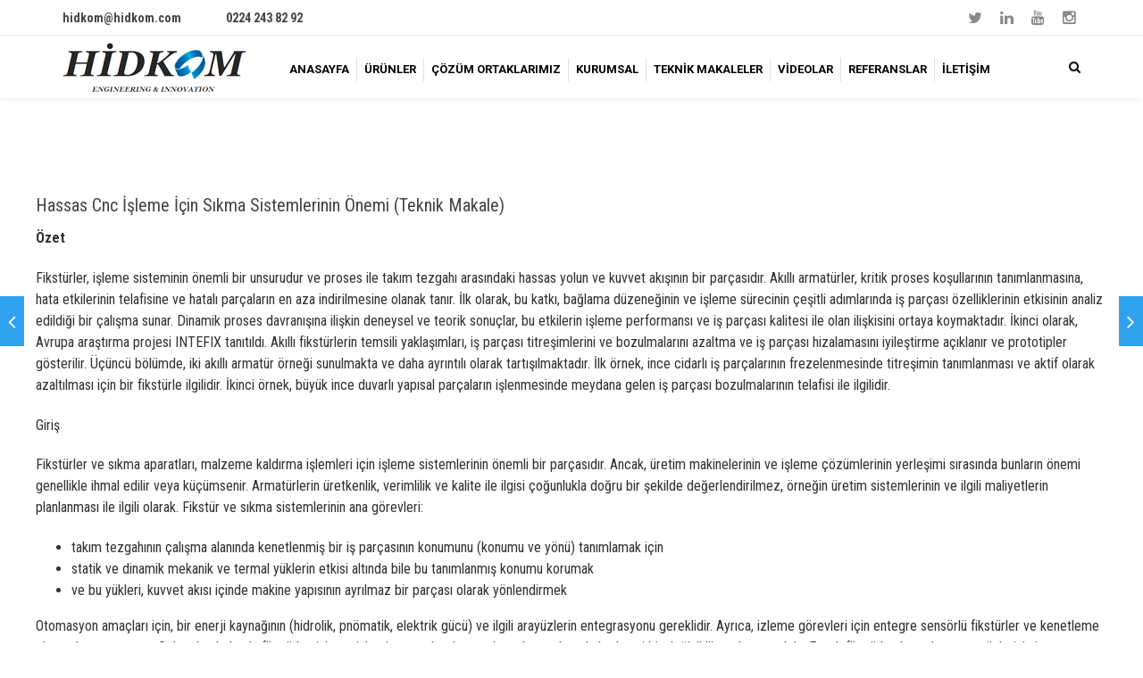

--- FILE ---
content_type: text/html; charset=UTF-8
request_url: https://www.hidkom.com/hassas-cnc-isleme-icin-sikma-sistemlerinin-onemi-teknik-makale/
body_size: 35124
content:
<!DOCTYPE html>

<html dir="ltr" lang="tr" prefix="og: https://ogp.me/ns# fb: https://ogp.me/ns/fb# article: https://ogp.me/ns/article#" class="css3transitions">
 
<head><span id="850bdabb-777d-d459-42c5-72de7502fc9f"></span><script type="application/javascript">

	<!-- Google tag (gtag.js) -->
<script async src="https://www.googletagmanager.com/gtag/js?id=AW-11315728415">
</script>
<script>
  window.dataLayer = window.dataLayer || [];
  function gtag(){dataLayer.push(arguments);}
  gtag('js', new Date());

  gtag('config', 'AW-11315728415');
</script>
	
	<!-- Global site tag (gtag.js) - Google Analytics -->
<script async src="https://www.googletagmanager.com/gtag/js?id=UA-170938225-1"></script>
<script>
  window.dataLayer = window.dataLayer || [];
  function gtag(){dataLayer.push(arguments);}
  gtag('js', new Date());

  gtag('config', 'UA-170938225-1');
</script>
<!-- Google tag (gtag.js) -->
<script async src="https://www.googletagmanager.com/gtag/js?id=G-16T62Z59SR"></script>
<script>
  window.dataLayer = window.dataLayer || [];
  function gtag(){dataLayer.push(arguments);}
  gtag('js', new Date());

  gtag('config', 'G-16T62Z59SR');
</script>

    <meta charset="UTF-8" />

    <!-- Responsive Meta -->
     <meta name="viewport" content="width=device-width, initial-scale=1, maximum-scale=1"> 
    <!-- Pingback URL -->
    <link rel="pingback" href="https://www.hidkom.com/xmlrpc.php" />

    <!-- Le HTML5 shim, for IE6-8 support of HTML5 elements -->

     
<style type="text/css">
  
	 aside ul li{border-bottom:1px solid #EBEBEB;}
	 aside .tagcloud a:hover, .nav-growpop .icon-wrap, .woocommerce .widget_price_filter .ui-slider .ui-slider-range, .woocommerce-page .widget_price_filter .ui-slider .ui-slider-range, .woocommerce #content .quantity .minus:hover, .woocommerce #content .quantity .plus:hover, .woocommerce .quantity .minus:hover, .woocommerce .quantity .plus:hover, .woocommerce-page #content .quantity .minus:hover, .woocommerce-page #content .quantity .plus:hover, .woocommerce-page .quantity .minus:hover, .woocommerce-page .quantity .plus:hover{background:#2FA2EF;} 
	 .nav-growpop .icon-wrap{border:0px solid #2FA2EF;}
	 .accordion.style_1 .accordion-heading.in_head .accordion-toggle:before, .accordion.style_2 .accordion-heading.in_head .accordion-toggle:before, .accordion.style_3 .accordion-heading.in_head .accordion-toggle:before, .footer_social_icons.circle li:hover, .single_staff.style_3 .socials a:hover, .blog-article ul.shares li a:hover{background-color:#2FA2EF;} 
	 .wpb_row.with_section_link:hover{background-color:#2FA2EF !important;}
	 nav .menu li > ul.sub-menu li{border-bottom:1px solid #ededed;}
	 .codeless_slider .swiper-slide .buttons a.bordered:hover, .header_12 .full_nav_menu nav > ul > li:hover, .header_12 .full_nav_menu nav > ul > li.current-menu-item, .header_12 .full_nav_menu nav > ul > li.current-menu-parent, .header_12 .full_nav_menu nav > ul > li:hover{background:#2FA2EF;}
	 .services_steps .icon_wrapper, .accordion.style_1 .accordion-heading.in_head .accordion-toggle:before{border:1px solid #2FA2EF;}
	 .blog-article.timeline-style .timeline .date, aside #s, #respond textarea, #respond input[type="text"], .recent_news.events .blog-item, .sticky,.post-password-form input[type="password"]{border:1px solid #EBEBEB;}
	 .blog-article.grid-style .content .link_grid:hover{background:#2FA2EF}
	 .recent_news.events .link{border-left:1px solid #EBEBEB;}
      .portfolio-item.overlayed h6{color:#888888 !important;}
	 .header_12 .full_nav_menu nav ul > li{border-left:1px solid #EBEBEB;}
	 .header_12 .full_nav_menu nav ul > li:last-child{border-right:1px solid #EBEBEB;}
	 .header_12 .full_nav_menu{border-top:1px solid #EBEBEB; border-bottom:1px solid #EBEBEB;}

	 .tabbable.style_2 .nav-tabs li{
	 	background: #F8F8F8;
	  	border-top: 2px solid #EBEBEB;
	  	border-left: 1px solid #EBEBEB;
	  	border-bottom: 1px solid #EBEBEB;
	 }
	 .tabbable.style_2 .nav-tabs li:hover{
	 	border-top: 2px solid #222 !important;
	 }
	 .tabbable.style_2 .nav-tabs li:last-child{border-right: 1px solid #EBEBEB}

	 .tabbable.style_2 .nav-tabs li.active{border-bottom: 1px solid #fff; border-top:2px solid #2FA2EF;}
	 .tabbable.style_2 .tab-content, .blog-article.creative-style, aside .tagcloud a, .portfolio-item.basic .show_text{border:1px solid #EBEBEB;}
	 .header_12 .full_nav_menu nav ul > li:last-child{ padding-right:0 !important;}
	 .timeline-border{background:#EBEBEB;}
	 	  .skill .prog, .codeless_slider .swiper-slide .buttons.colors-light a.colored, .recent_news.events .blog-item:hover .link, .blog-article.creative-style .comments_number span, .block_title.column_title.inner-bottom_border:after, .owl-theme .owl-controls .owl-buttons div.owl-next:hover, .owl-theme .owl-controls .owl-buttons div.owl-prev:hover{background:#2FA2EF;}
	 

	 	 .codeless_slider .swiper-slide .buttons.colors-light a.colored:hover{
		  background:#fff;
	 }
	 
	 


	 .services_medium.style_1:hover .icon_wrapper, .services_medium.style_3:hover .icon_wrapper, .blog-article.timeline-style .timeline .date{background:#2FA2EF !important;}
	 .services_medium.style_3:hover .icon_wrapper{border:2px solid #2FA2EF !important;}
	 .blog-article .media .overlay{background:rgba(47, 162, 239, 0.3);}
	 .blog-article.grid-style .media .overlay{background:rgba(255,255,255, 0.9);} 
	 .list li.titledesc dl dt .circle, .header_12 .after_navigation_widgetized #s{border:1px solid #EBEBEB;}
	 .blockquote{border-left:2px solid #2FA2EF;}
	 .header_page h1{line-height:0px;}
	 .services_media.style_2 h5{ 
		background:#2FA2EF;
	 }
	 .services_small .content div, .comment .comment_text{line-height: 24px;}
	  	 .services_large:hover .icon_wrapper, .services_steps:hover .icon_wrapper, .testimonial_carousel_element .pages_el a.selected, .header_tools .cart_icon .nr {background: #2FA2EF ;}
	 .section-style.borders, .blog-article.standard-style .info, .blog-article.alternate-style .info{border-top:1px solid #EBEBEB; border-bottom:1px solid #EBEBEB}
	 .blog-article.timeline-style .info{border-top:1px solid #EBEBEB;}
	 .comment, .block_title.column_title.inner-bottom_border h1{border-bottom:1px solid  #EBEBEB;}
	 #comments{border-top:1px solid #EBEBEB;}
	 .not_found .search_field input[type="text"]{border:1px solid #EBEBEB;}
	 .background--dark nav .menu > li > a:hover, .background--dark header#header .header_tools .vert_mid > a:hover, .background--dark header#header .header_tools .vert_mid .cart .cart_icon:hover, .tabbable.style_1.tabs-left .nav-tabs li.active a, .contact_information dt i{color:#2FA2EF !important;}
	 .social_icons_sc i:hover, .tabbable.tabs-top.style_1 .nav.nav-tabs li.active a, .blog-article.grid-style .info li{color:#2FA2EF;}
	 .section-style{
	 	padding-top: 0;
	 	padding-bottom: 0;
	 }
	 
	 	 .codeless_custom_menu_mega_menu, .hasSubMenu .sub-menu{border-top:3px solid #2FA2EF;}
	 
	  
	 .header_transparency.fullwidth_slider_page .top_wrapper, .header_transparency.page_header_yes .top_wrapper{
	 	padding-top:70px;
	 }
	 
	 	 .background--dark .top_nav_transparency{
		  border-bottom:1px solid rgba(255,255,255,0.16) !important;
	 }
	 	 .header_2 nav .menu>li:hover{border-top:2px solid #2FA2EF;}
	 .header_2 nav .codeless_custom_menu_mega_menu{border-top:2px solid #2FA2EF;}
	 .header_2 nav .menu > li > ul.sub-menu{border-top:2px solid #2FA2EF;}

	 .header_3 nav .menu>li.current-menu-item, .header_3 nav .menu>li.current-menu-parent, .header_3 nav .menu>li:hover{border-top:3px solid #2FA2EF;}
	 .header_3 nav .codeless_custom_menu_mega_menu{border-top:2px solid #2FA2EF;}
	 .header_3 nav .menu > li > ul.sub-menu{border-top:2px solid #2FA2EF;} 
	 .header_4 nav .menu li > ul, .header_4 nav .menu>li:hover, .header_4 nav .menu>li.current-menu-item, .header_4 nav .menu>li.current-menu-parent, .header_4 .codeless_custom_menu_mega_menu, .header_4 .codeless_custom_menu_mega_menu{background:rgba(255,255,255,1) !important;}
	    
	 .header_4 .codeless_custom_menu_mega_menu ul.sub-menu{
	 	background:transparent !important; 
	 }
	 .header_4 nav .menu>li:hover a, .header_4 nav .menu>li.current-menu-item a, .header_4 nav .menu>li.current-menu-parent a{color:#444444;}
	 .header_4 nav .menu li > ul.sub-menu li{border-bottom:1px solid rgba(237,237,237,0);}

	 	 .header_8 nav .menu>li.current-menu-item, .header_8 nav .menu>li.current-menu-parent, .header_8 nav .menu>li:hover{border-bottom:3px solid #2FA2EF;}
	 .header_9 nav .menu>li.current-menu-item > a, .header_9 nav .menu>li.current-menu-parent > a , .header_9 nav .menu>li > a:hover{border-bottom:1px solid #2FA2EF;}
	 
	 .header_10 .full_nav_menu .container{border-top:1px solid #EBEBEB;border-bottom:1px solid #EBEBEB;}
	 	 .header_10 .full_nav_menu .container{border-top:1px solid #EBEBEB;border-bottom:1px solid #EBEBEB;}
	 	 .header_11.sticky_header nav.left .menu > li:last-child{padding-right:0; margin-right:5px; }
	 
	 	 .woocommerce ul.products li.product:hover .overlay, .woocommerce-page ul.products li.product:hover .overlay{background:rgba(255,255,255, 0.91 );}
	 .woocommerce #content div.product p.price, .woocommerce #content div.product span.price, .woocommerce div.product p.price, .woocommerce div.product span.price, .woocommerce-page #content div.product p.price, .woocommerce-page #content div.product span.price, .woocommerce-page div.product p.price, .woocommerce-page div.product span.price, .woocommerce .star-rating span, .woocommerce-page .star-rating span, .recent_news.events .link i{color: #2FA2EF;}
	 .header_tools .cart .checkout{
	 	border-top:1px solid #ededed;
	 }
	 .textbar h2{font-family:Roboto Condensed;}
	 .header_tools .cart_icon i:before{line-height:16px;}
	  .header_tools .cart .content .cart_item{
	  	border-bottom:1px solid #ededed;
	  }
	   .header_tools .cart .content .cart_item .description .price, .header_tools .cart .content .cart_item .description .price .amount, .header_tools .cart .cart_item .remove:after{
	  	color:#000000;
	  }
	  .header_tools .cart .content .cart_item .description .title, .header_tools .cart .checkout .subtotal{
	  	color:#444444;
	  }
	   nav .codelesscustom_menu_columns2, nav .codelesscustom_menu_columns3, nav .codelesscustom_menu_columns4, nav .codelesscustom_menu_columns5{border-right:1px solid #ededed;}
	  .header_tools .cart .content .cart_item .description .title:hover, .header_tools .cart .cart_item .remove:hover:after{color:#2FA2EF;}
	 .tabbable.style_1 .nav-tabs li a{font-weight: 700}
	 .portfolio-item.grayscale .project:after{
  		border-color: transparent transparent #FFFFFF transparent;
	 }

	 #logo img{margin-top:-27.5px; }
	 .portfolio_single ul.info li .title{
	 	text-transform: uppercase;
	 	font-weight: 600	 }

	 .tabbable.tabs-top.style_1 .nav.nav-tabs li a{
	 	text-transform: uppercase;
	 }
	 .woocommerce #review_form #respond textarea, .woocommerce-page #review_form #respond textarea,.side-nav,.wpcf7-form-control-wrap input, .wpcf7-form-control-wrap textarea, .select2-drop-active, .woocommerce .woocommerce-ordering, .woocommerce-page .woocommerce-ordering, .woocommerce .woocommerce-error, .woocommerce .woocommerce-info, .woocommerce .woocommerce-message, .woocommerce-page .woocommerce-error, .woocommerce-page .woocommerce-info, .woocommerce-page .woocommerce-message, #mc_signup_form .mc_input{
		border:1px solid #EBEBEB !important;
	 }

	 .side-nav li{
	 	border-bottom:1px solid #EBEBEB;
	 }

	 footer .widget_search input[type="text"]{
	 	background:#242424;
	 	color:#818181;
	 }

	 footer .widget_recent_entries ul li{
	 	border-bottom:1px solid #353535;
	 }

	 .codeless_news_slider .swiper-slide h1, .codeless_news_slider .featured_posts .featured h4{
	 	background:rgba(47, 162, 239, 0.8);
	 }

	 .extra_navigation h5.widget-title{
	 	text-transform:uppercase;
	 	font-weight:600;
	 	font-size:13px;
	 	letter-spacing: :;
	 	line-height:20px;
	 }
	 	
		.header_wrapper.background--dark{
			border-bottom:1px solid rgba(255,255,255,0.16) !important;
		}

		.header_tools_divider .background--dark #navigation{
			border-right:1px solid rgba(255,255,255,0.16) !important;
		}

		.header_tools_divider .background--light #navigation{
			border-right: solid ;
		}

	 


	 	 aside .widget-title{padding-left:15px; border-left:3px solid #2FA2EF;}
	 
	 
	 .blog-article.grid-style .content h1, .latest_blog .blog-item .content h4, .recent_news .blog-item h4, .recent_news.events .blog-item dt .date{text-transform: }

	 .latest_blog .blog-item .content h4{font-weight:400;}
	 
	 .price_table  h1, .price_table .list ul li:before{color:#2FA2EF;}

	 .price_table.highlighted .price, .side-nav li.current_page_item, .p_pagination .pagination .current, .p_pagination .pagination a:hover{background:#2FA2EF;}
	
	 .btn-bt.business{
	 				color: #ffffff ;
															background: rgba(47,162,239, 1) ;
							
				
									border-color: 1 ;
					
					font-size: 11px ;
		
					font-weight: 700 ;
		
					text-transform: uppercase ;
		
			 }
	 
	 .btn-bt.business:hover{
	 		 		color: #FFFFFF ;
		
	 	
	 				 						background: rgba(45,139,203, 1) ;
			
		

		
													border-color: rgba(45,139,203, 1) ;
				
			 }
	

	
	 .light .btn-bt.business, .fullscreen-blog-article .content.background--dark .btn-bt{
		
			 		color: #FFFFFF ;
		
																	background: rgba(0,0,0, 0.01) ;
					
													border-color: rgba(255,255,255, 1) ;
					
	 }


	 .light .btn-bt.business:hover, .fullscreen-blog-article .content.background--dark .btn-bt:hover{
		
			 		color: #2FA2EF ;
		
		
											background: rgba(255,255,255, 1) ;
					

													border-color: rgba(255,255,255, 1.00) ;
					
	 }

	 

	 
	@media (max-width: 979px) {
		 .header_5 .background--dark nav .menu > li > a{
		 	color: #000000 !important;
		 }
	}

	

	/* Layout Inner Container */

		@media (min-width: 981px) and (max-width: 1100px) {
		.container{	width:100% !important ; }
	}
	@media (min-width: 768px){
		.container{			
			max-width: 1200px !important;
		}
		.row .span12{
			width:100%; 
			margin-left:0 !important;
			padding-left:20px;
			box-sizing: border-box;
			-webkit-box-sizing: border-box;
			-moz-box-sizing: border-box;
		}
	}

	
	
	@media (min-width: 1101px) {
		.container{
							width:100%;
				max-width: 1200px !important;
					}

		.row .span12{
			
							width:100%;
				margin-left:0 !important;
				padding-left:20px;
				box-sizing: border-box;
				-webkit-box-sizing: border-box;
				-moz-box-sizing: border-box;
					}
		.testimonial_carousel .item{width:1200px;}
	}

	/* End Layout Inner Container */


	/* Layout Boxed */
	.boxed_layout{
		margin-top:30px !important;
		margin-bottom:30px !important;
				  -webkit-box-shadow:0 5px 19px 2px rgba(0,0,0,0.1);
		  -moz-box-shadow:0 5px 19px 2px rgba(0,0,0,0.1);
		  box-shadow:0 5px 19px 2px rgba(0,0,0,0.1);
			}
		
	
	.boxed_layout{			
		width:87% !important ;
		max-width: 1100px !important;
	}
	

		
	
	/* End Layout Boxed */

	@media (max-width: 480px){
				.header_tools{display:none !important;}
			}

	
</style> 

<style type="text/css">
/*#header{
margin: 0 auto;
}*/
.services_medium {
    float:left;
}
.header_page{
    display:none;
}</style>
    <script type="text/javascript">
        /*jQuery(document).ready(function(){\n\n});*/\n    </script>
    
        
    <script type="text/javascript">
        /*jQuery(document).ready(function(){\n\n});*/    </script>
    
    

<meta name="wpsso-begin" content="wpsso structured data begin"/>
<!-- generator:1 --><meta name="generator" content="WPSSO Core 21.8.0/S"/>
<!-- generator:2 --><meta name="generator" content="WPSSO BC 5.3.0/S"/>
<link rel="shortlink" href="https://www.hidkom.com/?p=7004"/>
<meta property="fb:app_id" content="966242223397117"/>
<meta property="og:type" content="article"/>
<meta property="og:url" content="https://www.hidkom.com/hassas-cnc-isleme-icin-sikma-sistemlerinin-onemi-teknik-makale/"/>
<meta property="og:locale" content="tr_TR"/>
<meta property="og:site_name" content="Hidkom M&uuml;hendislik - İmalat M&uuml;hendisliği Sistemleri"/>
<meta property="og:title" content="Hassas Cnc İşleme İ&ccedil;in Sıkma Sistemlerinin &Ouml;nemi (Teknik Makale) |..."/>
<meta property="og:description" content="&Ouml;zet Fikst&uuml;rler, işleme sisteminin &ouml;nemli bir unsurudur ve proses ile takım tezgahı arasındaki hassas yolun ve kuvvet akışının bir par&ccedil;asıdır. Akıllı armat&uuml;rler, kritik proses koşullarının tanımlanmasına, hata etkilerinin telafisine ve hatalı par&ccedil;aların en aza indirilmesine olanak tanır. İlk..."/>
<meta property="og:updated_time" content="2021-03-24T12:41:18+00:00"/>
<meta property="article:published_time" content="2021-03-24T12:41:18+00:00"/>
<meta property="article:modified_time" content="2021-03-24T12:41:18+00:00"/>
<meta name="twitter:domain" content="www.hidkom.com"/>
<meta name="twitter:title" content="Hassas Cnc İşleme İ&ccedil;in Sıkma Sistemlerinin &Ouml;nemi (Teknik Makale) |..."/>
<meta name="twitter:description" content="&Ouml;zet Fikst&uuml;rler, işleme sisteminin &ouml;nemli bir unsurudur ve proses ile takım tezgahı arasındaki hassas yolun ve kuvvet akışının bir par&ccedil;asıdır. Akıllı armat&uuml;rler, kritik proses koşullarının..."/>
<meta name="twitter:card" content="summary"/>
<meta name="twitter:label1" content="Written by"/>
<meta name="twitter:data1" content="Hidkom M&uuml;hendislik"/>
<meta name="twitter:label2" content="Est. reading time"/>
<meta name="twitter:data2" content="17 minutes"/>
<meta name="author" content="Hidkom M&uuml;hendislik"/>
<script type="application/ld+json" id="wpsso-schema-graph">{
    "@context": "https://schema.org",
    "@graph": [
        {
            "@id": "/hassas-cnc-isleme-icin-sikma-sistemlerinin-onemi-teknik-makale/#sso/blog-posting/7004",
            "@context": "https://schema.org",
            "@type": "BlogPosting",
            "mainEntityOfPage": "https://www.hidkom.com/hassas-cnc-isleme-icin-sikma-sistemlerinin-onemi-teknik-makale/",
            "url": "https://www.hidkom.com/hassas-cnc-isleme-icin-sikma-sistemlerinin-onemi-teknik-makale/",
            "sameAs": [
                "https://www.hidkom.com/?p=7004"
            ],
            "name": "Hassas Cnc \u0130\u015fleme \u0130&ccedil;in S\u0131kma Sistemlerinin &Ouml;nemi (Teknik Makale) |...",
            "alternateName": "Hassas Cnc \u0130\u015fleme \u0130&ccedil;in S\u0131kma Sistemlerinin &Ouml;nemi (Teknik Makale) | Hidkom M&uuml;hendislik",
            "description": "&Ouml;zet Fikst&uuml;rler, i\u015fleme sisteminin &ouml;nemli bir unsurudur ve proses ile tak\u0131m tezgah\u0131 aras\u0131ndaki hassas yolun ve kuvvet ak\u0131\u015f\u0131n\u0131n bir par&ccedil;as\u0131d\u0131r. Ak\u0131ll\u0131 armat&uuml;rler, kritik proses ko\u015fullar\u0131n\u0131n tan\u0131mlanmas\u0131na, hata etkilerinin telafisine ve hatal\u0131 par&ccedil;alar\u0131n en aza indirilmesine olanak tan\u0131r. \u0130lk...",
            "publisher": [
                {
                    "@id": "/#sso/organization/site/org-banner-url"
                }
            ],
            "headline": "Hassas Cnc \u0130\u015fleme \u0130&ccedil;in S\u0131kma Sistemlerinin &Ouml;nemi (Teknik Makale) | Hidkom M&uuml;hendislik",
            "inLanguage": "tr_TR",
            "datePublished": "2021-03-24T12:41:18+00:00",
            "dateModified": "2021-03-24T12:41:18+00:00",
            "author": {
                "@id": "/a4503526b8f8027869982abc2e854891#sso/person"
            },
            "commentCount": 0,
            "timeRequired": "PT17M"
        },
        {
            "@id": "/#sso/organization/site/org-banner-url",
            "@context": "https://schema.org",
            "@type": "Organization",
            "url": "https://www.hidkom.com/",
            "name": "Hidkom M\u00fchendislik - \u0130malat M\u00fchendisli\u011fi Sistemleri",
            "description": "Hidkom M\u00fchendislik; imalat sekt\u00f6r\u00fcnde mengene, cnc torna aynalar\u0131, hassas s\u0131kma sistemleri, m\u00fchendislik hizmetleri gibi bir \u00e7ok alanda hizmet vermektedir."
        },
        {
            "@id": "/a4503526b8f8027869982abc2e854891#sso/person",
            "@context": "https://schema.org",
            "@type": "Person",
            "name": "Hidkom M\u00fchendislik",
            "givenName": "Hidkom",
            "familyName": "M\u00fchendislik",
            "description": "Author archive page for Hidkom M&uuml;hendislik."
        },
        {
            "@id": "/hassas-cnc-isleme-icin-sikma-sistemlerinin-onemi-teknik-makale/#sso/breadcrumb.list/genel",
            "@context": "https://schema.org",
            "@type": "BreadcrumbList",
            "url": "https://www.hidkom.com/hassas-cnc-isleme-icin-sikma-sistemlerinin-onemi-teknik-makale/",
            "itemListElement": [
                {
                    "@context": "https://schema.org",
                    "@type": "ListItem",
                    "position": 1,
                    "name": "Home",
                    "item": "https://www.hidkom.com/"
                },
                {
                    "@context": "https://schema.org",
                    "@type": "ListItem",
                    "position": 2,
                    "name": "Genel | Hidkom M&uuml;hendislik",
                    "item": "https://www.hidkom.com/kategori/genel/"
                },
                {
                    "@context": "https://schema.org",
                    "@type": "ListItem",
                    "position": 3,
                    "name": "Hassas Cnc \u0130\u015fleme \u0130&ccedil;in S\u0131kma Sistemlerinin &Ouml;nemi (Teknik Makale) |...",
                    "item": "https://www.hidkom.com/hassas-cnc-isleme-icin-sikma-sistemlerinin-onemi-teknik-makale/"
                }
            ]
        }
    ]
}</script>
<meta name="wpsso-end" content="wpsso structured data end"/>
<meta name="wpsso-cached" content="2025-10-28T11:07:04+00:00 for www.hidkom.com"/>
<meta name="wpsso-added" content="2025-11-13T13:46:36+00:00 in 0.002444 secs (153.64 MB peak)"/>

<title>Hassas Cnc İşleme İçin Sıkma Sistemlerinin Önemi (Teknik Makale) | Hidkom Mühendislik</title>

 <script type='text/javascript'>
 /* <![CDATA[ */  
var codeless_global = { 
 	ajaxurl: 'https://www.hidkom.com/wp-admin/admin-ajax.php',
 	button_style: 'business'
 	}; 
 /* ]]> */ 
 </script>
 
 	<style>img:is([sizes="auto" i], [sizes^="auto," i]) { contain-intrinsic-size: 3000px 1500px }</style>
	
		<!-- All in One SEO 4.9.0 - aioseo.com -->
	<meta name="robots" content="max-image-preview:large" />
	<meta name="author" content="Hidkom Mühendislik"/>
	<link rel="canonical" href="https://www.hidkom.com/hassas-cnc-isleme-icin-sikma-sistemlerinin-onemi-teknik-makale/" />
	<meta name="generator" content="All in One SEO (AIOSEO) 4.9.0" />
		<!-- All in One SEO -->

<link rel='dns-prefetch' href='//stats.wp.com' />
<link rel='dns-prefetch' href='//fonts.googleapis.com' />
<link rel='preconnect' href='//i0.wp.com' />
<link rel='preconnect' href='//c0.wp.com' />
<link rel='preconnect' href='https://fonts.gstatic.com' crossorigin />
<link rel="alternate" type="application/rss+xml" title="Hidkom Mühendislik, İmalat Mühendisliği Sistemleri &raquo; akışı" href="https://www.hidkom.com/feed/" />
<link rel="alternate" type="application/rss+xml" title="Hidkom Mühendislik, İmalat Mühendisliği Sistemleri &raquo; yorum akışı" href="https://www.hidkom.com/comments/feed/" />
<link rel="alternate" type="application/rss+xml" title="Hidkom Mühendislik, İmalat Mühendisliği Sistemleri &raquo; Hassas Cnc İşleme İçin Sıkma Sistemlerinin Önemi (Teknik Makale) yorum akışı" href="https://www.hidkom.com/hassas-cnc-isleme-icin-sikma-sistemlerinin-onemi-teknik-makale/feed/" />
<link rel='stylesheet' id='wp-block-library-css' href='https://c0.wp.com/c/6.8.3/wp-includes/css/dist/block-library/style.min.css' type='text/css' media='all' />
<style id='wp-block-library-theme-inline-css' type='text/css'>
.wp-block-audio :where(figcaption){color:#555;font-size:13px;text-align:center}.is-dark-theme .wp-block-audio :where(figcaption){color:#ffffffa6}.wp-block-audio{margin:0 0 1em}.wp-block-code{border:1px solid #ccc;border-radius:4px;font-family:Menlo,Consolas,monaco,monospace;padding:.8em 1em}.wp-block-embed :where(figcaption){color:#555;font-size:13px;text-align:center}.is-dark-theme .wp-block-embed :where(figcaption){color:#ffffffa6}.wp-block-embed{margin:0 0 1em}.blocks-gallery-caption{color:#555;font-size:13px;text-align:center}.is-dark-theme .blocks-gallery-caption{color:#ffffffa6}:root :where(.wp-block-image figcaption){color:#555;font-size:13px;text-align:center}.is-dark-theme :root :where(.wp-block-image figcaption){color:#ffffffa6}.wp-block-image{margin:0 0 1em}.wp-block-pullquote{border-bottom:4px solid;border-top:4px solid;color:currentColor;margin-bottom:1.75em}.wp-block-pullquote cite,.wp-block-pullquote footer,.wp-block-pullquote__citation{color:currentColor;font-size:.8125em;font-style:normal;text-transform:uppercase}.wp-block-quote{border-left:.25em solid;margin:0 0 1.75em;padding-left:1em}.wp-block-quote cite,.wp-block-quote footer{color:currentColor;font-size:.8125em;font-style:normal;position:relative}.wp-block-quote:where(.has-text-align-right){border-left:none;border-right:.25em solid;padding-left:0;padding-right:1em}.wp-block-quote:where(.has-text-align-center){border:none;padding-left:0}.wp-block-quote.is-large,.wp-block-quote.is-style-large,.wp-block-quote:where(.is-style-plain){border:none}.wp-block-search .wp-block-search__label{font-weight:700}.wp-block-search__button{border:1px solid #ccc;padding:.375em .625em}:where(.wp-block-group.has-background){padding:1.25em 2.375em}.wp-block-separator.has-css-opacity{opacity:.4}.wp-block-separator{border:none;border-bottom:2px solid;margin-left:auto;margin-right:auto}.wp-block-separator.has-alpha-channel-opacity{opacity:1}.wp-block-separator:not(.is-style-wide):not(.is-style-dots){width:100px}.wp-block-separator.has-background:not(.is-style-dots){border-bottom:none;height:1px}.wp-block-separator.has-background:not(.is-style-wide):not(.is-style-dots){height:2px}.wp-block-table{margin:0 0 1em}.wp-block-table td,.wp-block-table th{word-break:normal}.wp-block-table :where(figcaption){color:#555;font-size:13px;text-align:center}.is-dark-theme .wp-block-table :where(figcaption){color:#ffffffa6}.wp-block-video :where(figcaption){color:#555;font-size:13px;text-align:center}.is-dark-theme .wp-block-video :where(figcaption){color:#ffffffa6}.wp-block-video{margin:0 0 1em}:root :where(.wp-block-template-part.has-background){margin-bottom:0;margin-top:0;padding:1.25em 2.375em}
</style>
<style id='classic-theme-styles-inline-css' type='text/css'>
/*! This file is auto-generated */
.wp-block-button__link{color:#fff;background-color:#32373c;border-radius:9999px;box-shadow:none;text-decoration:none;padding:calc(.667em + 2px) calc(1.333em + 2px);font-size:1.125em}.wp-block-file__button{background:#32373c;color:#fff;text-decoration:none}
</style>
<link rel='stylesheet' id='aioseo/css/src/vue/standalone/blocks/table-of-contents/global.scss-css' href='https://www.hidkom.com/wp-content/plugins/all-in-one-seo-pack/dist/Lite/assets/css/table-of-contents/global.e90f6d47.css?ver=4.9.0' type='text/css' media='all' />
<style id='pdfemb-pdf-embedder-viewer-style-inline-css' type='text/css'>
.wp-block-pdfemb-pdf-embedder-viewer{max-width:none}

</style>
<link rel='stylesheet' id='mediaelement-css' href='https://c0.wp.com/c/6.8.3/wp-includes/js/mediaelement/mediaelementplayer-legacy.min.css' type='text/css' media='all' />
<link rel='stylesheet' id='wp-mediaelement-css' href='https://c0.wp.com/c/6.8.3/wp-includes/js/mediaelement/wp-mediaelement.min.css' type='text/css' media='all' />
<style id='jetpack-sharing-buttons-style-inline-css' type='text/css'>
.jetpack-sharing-buttons__services-list{display:flex;flex-direction:row;flex-wrap:wrap;gap:0;list-style-type:none;margin:5px;padding:0}.jetpack-sharing-buttons__services-list.has-small-icon-size{font-size:12px}.jetpack-sharing-buttons__services-list.has-normal-icon-size{font-size:16px}.jetpack-sharing-buttons__services-list.has-large-icon-size{font-size:24px}.jetpack-sharing-buttons__services-list.has-huge-icon-size{font-size:36px}@media print{.jetpack-sharing-buttons__services-list{display:none!important}}.editor-styles-wrapper .wp-block-jetpack-sharing-buttons{gap:0;padding-inline-start:0}ul.jetpack-sharing-buttons__services-list.has-background{padding:1.25em 2.375em}
</style>
<style id='global-styles-inline-css' type='text/css'>
:root{--wp--preset--aspect-ratio--square: 1;--wp--preset--aspect-ratio--4-3: 4/3;--wp--preset--aspect-ratio--3-4: 3/4;--wp--preset--aspect-ratio--3-2: 3/2;--wp--preset--aspect-ratio--2-3: 2/3;--wp--preset--aspect-ratio--16-9: 16/9;--wp--preset--aspect-ratio--9-16: 9/16;--wp--preset--color--black: #000000;--wp--preset--color--cyan-bluish-gray: #abb8c3;--wp--preset--color--white: #ffffff;--wp--preset--color--pale-pink: #f78da7;--wp--preset--color--vivid-red: #cf2e2e;--wp--preset--color--luminous-vivid-orange: #ff6900;--wp--preset--color--luminous-vivid-amber: #fcb900;--wp--preset--color--light-green-cyan: #7bdcb5;--wp--preset--color--vivid-green-cyan: #00d084;--wp--preset--color--pale-cyan-blue: #8ed1fc;--wp--preset--color--vivid-cyan-blue: #0693e3;--wp--preset--color--vivid-purple: #9b51e0;--wp--preset--gradient--vivid-cyan-blue-to-vivid-purple: linear-gradient(135deg,rgba(6,147,227,1) 0%,rgb(155,81,224) 100%);--wp--preset--gradient--light-green-cyan-to-vivid-green-cyan: linear-gradient(135deg,rgb(122,220,180) 0%,rgb(0,208,130) 100%);--wp--preset--gradient--luminous-vivid-amber-to-luminous-vivid-orange: linear-gradient(135deg,rgba(252,185,0,1) 0%,rgba(255,105,0,1) 100%);--wp--preset--gradient--luminous-vivid-orange-to-vivid-red: linear-gradient(135deg,rgba(255,105,0,1) 0%,rgb(207,46,46) 100%);--wp--preset--gradient--very-light-gray-to-cyan-bluish-gray: linear-gradient(135deg,rgb(238,238,238) 0%,rgb(169,184,195) 100%);--wp--preset--gradient--cool-to-warm-spectrum: linear-gradient(135deg,rgb(74,234,220) 0%,rgb(151,120,209) 20%,rgb(207,42,186) 40%,rgb(238,44,130) 60%,rgb(251,105,98) 80%,rgb(254,248,76) 100%);--wp--preset--gradient--blush-light-purple: linear-gradient(135deg,rgb(255,206,236) 0%,rgb(152,150,240) 100%);--wp--preset--gradient--blush-bordeaux: linear-gradient(135deg,rgb(254,205,165) 0%,rgb(254,45,45) 50%,rgb(107,0,62) 100%);--wp--preset--gradient--luminous-dusk: linear-gradient(135deg,rgb(255,203,112) 0%,rgb(199,81,192) 50%,rgb(65,88,208) 100%);--wp--preset--gradient--pale-ocean: linear-gradient(135deg,rgb(255,245,203) 0%,rgb(182,227,212) 50%,rgb(51,167,181) 100%);--wp--preset--gradient--electric-grass: linear-gradient(135deg,rgb(202,248,128) 0%,rgb(113,206,126) 100%);--wp--preset--gradient--midnight: linear-gradient(135deg,rgb(2,3,129) 0%,rgb(40,116,252) 100%);--wp--preset--font-size--small: 13px;--wp--preset--font-size--medium: 20px;--wp--preset--font-size--large: 36px;--wp--preset--font-size--x-large: 42px;--wp--preset--spacing--20: 0.44rem;--wp--preset--spacing--30: 0.67rem;--wp--preset--spacing--40: 1rem;--wp--preset--spacing--50: 1.5rem;--wp--preset--spacing--60: 2.25rem;--wp--preset--spacing--70: 3.38rem;--wp--preset--spacing--80: 5.06rem;--wp--preset--shadow--natural: 6px 6px 9px rgba(0, 0, 0, 0.2);--wp--preset--shadow--deep: 12px 12px 50px rgba(0, 0, 0, 0.4);--wp--preset--shadow--sharp: 6px 6px 0px rgba(0, 0, 0, 0.2);--wp--preset--shadow--outlined: 6px 6px 0px -3px rgba(255, 255, 255, 1), 6px 6px rgba(0, 0, 0, 1);--wp--preset--shadow--crisp: 6px 6px 0px rgba(0, 0, 0, 1);}:where(.is-layout-flex){gap: 0.5em;}:where(.is-layout-grid){gap: 0.5em;}body .is-layout-flex{display: flex;}.is-layout-flex{flex-wrap: wrap;align-items: center;}.is-layout-flex > :is(*, div){margin: 0;}body .is-layout-grid{display: grid;}.is-layout-grid > :is(*, div){margin: 0;}:where(.wp-block-columns.is-layout-flex){gap: 2em;}:where(.wp-block-columns.is-layout-grid){gap: 2em;}:where(.wp-block-post-template.is-layout-flex){gap: 1.25em;}:where(.wp-block-post-template.is-layout-grid){gap: 1.25em;}.has-black-color{color: var(--wp--preset--color--black) !important;}.has-cyan-bluish-gray-color{color: var(--wp--preset--color--cyan-bluish-gray) !important;}.has-white-color{color: var(--wp--preset--color--white) !important;}.has-pale-pink-color{color: var(--wp--preset--color--pale-pink) !important;}.has-vivid-red-color{color: var(--wp--preset--color--vivid-red) !important;}.has-luminous-vivid-orange-color{color: var(--wp--preset--color--luminous-vivid-orange) !important;}.has-luminous-vivid-amber-color{color: var(--wp--preset--color--luminous-vivid-amber) !important;}.has-light-green-cyan-color{color: var(--wp--preset--color--light-green-cyan) !important;}.has-vivid-green-cyan-color{color: var(--wp--preset--color--vivid-green-cyan) !important;}.has-pale-cyan-blue-color{color: var(--wp--preset--color--pale-cyan-blue) !important;}.has-vivid-cyan-blue-color{color: var(--wp--preset--color--vivid-cyan-blue) !important;}.has-vivid-purple-color{color: var(--wp--preset--color--vivid-purple) !important;}.has-black-background-color{background-color: var(--wp--preset--color--black) !important;}.has-cyan-bluish-gray-background-color{background-color: var(--wp--preset--color--cyan-bluish-gray) !important;}.has-white-background-color{background-color: var(--wp--preset--color--white) !important;}.has-pale-pink-background-color{background-color: var(--wp--preset--color--pale-pink) !important;}.has-vivid-red-background-color{background-color: var(--wp--preset--color--vivid-red) !important;}.has-luminous-vivid-orange-background-color{background-color: var(--wp--preset--color--luminous-vivid-orange) !important;}.has-luminous-vivid-amber-background-color{background-color: var(--wp--preset--color--luminous-vivid-amber) !important;}.has-light-green-cyan-background-color{background-color: var(--wp--preset--color--light-green-cyan) !important;}.has-vivid-green-cyan-background-color{background-color: var(--wp--preset--color--vivid-green-cyan) !important;}.has-pale-cyan-blue-background-color{background-color: var(--wp--preset--color--pale-cyan-blue) !important;}.has-vivid-cyan-blue-background-color{background-color: var(--wp--preset--color--vivid-cyan-blue) !important;}.has-vivid-purple-background-color{background-color: var(--wp--preset--color--vivid-purple) !important;}.has-black-border-color{border-color: var(--wp--preset--color--black) !important;}.has-cyan-bluish-gray-border-color{border-color: var(--wp--preset--color--cyan-bluish-gray) !important;}.has-white-border-color{border-color: var(--wp--preset--color--white) !important;}.has-pale-pink-border-color{border-color: var(--wp--preset--color--pale-pink) !important;}.has-vivid-red-border-color{border-color: var(--wp--preset--color--vivid-red) !important;}.has-luminous-vivid-orange-border-color{border-color: var(--wp--preset--color--luminous-vivid-orange) !important;}.has-luminous-vivid-amber-border-color{border-color: var(--wp--preset--color--luminous-vivid-amber) !important;}.has-light-green-cyan-border-color{border-color: var(--wp--preset--color--light-green-cyan) !important;}.has-vivid-green-cyan-border-color{border-color: var(--wp--preset--color--vivid-green-cyan) !important;}.has-pale-cyan-blue-border-color{border-color: var(--wp--preset--color--pale-cyan-blue) !important;}.has-vivid-cyan-blue-border-color{border-color: var(--wp--preset--color--vivid-cyan-blue) !important;}.has-vivid-purple-border-color{border-color: var(--wp--preset--color--vivid-purple) !important;}.has-vivid-cyan-blue-to-vivid-purple-gradient-background{background: var(--wp--preset--gradient--vivid-cyan-blue-to-vivid-purple) !important;}.has-light-green-cyan-to-vivid-green-cyan-gradient-background{background: var(--wp--preset--gradient--light-green-cyan-to-vivid-green-cyan) !important;}.has-luminous-vivid-amber-to-luminous-vivid-orange-gradient-background{background: var(--wp--preset--gradient--luminous-vivid-amber-to-luminous-vivid-orange) !important;}.has-luminous-vivid-orange-to-vivid-red-gradient-background{background: var(--wp--preset--gradient--luminous-vivid-orange-to-vivid-red) !important;}.has-very-light-gray-to-cyan-bluish-gray-gradient-background{background: var(--wp--preset--gradient--very-light-gray-to-cyan-bluish-gray) !important;}.has-cool-to-warm-spectrum-gradient-background{background: var(--wp--preset--gradient--cool-to-warm-spectrum) !important;}.has-blush-light-purple-gradient-background{background: var(--wp--preset--gradient--blush-light-purple) !important;}.has-blush-bordeaux-gradient-background{background: var(--wp--preset--gradient--blush-bordeaux) !important;}.has-luminous-dusk-gradient-background{background: var(--wp--preset--gradient--luminous-dusk) !important;}.has-pale-ocean-gradient-background{background: var(--wp--preset--gradient--pale-ocean) !important;}.has-electric-grass-gradient-background{background: var(--wp--preset--gradient--electric-grass) !important;}.has-midnight-gradient-background{background: var(--wp--preset--gradient--midnight) !important;}.has-small-font-size{font-size: var(--wp--preset--font-size--small) !important;}.has-medium-font-size{font-size: var(--wp--preset--font-size--medium) !important;}.has-large-font-size{font-size: var(--wp--preset--font-size--large) !important;}.has-x-large-font-size{font-size: var(--wp--preset--font-size--x-large) !important;}
:where(.wp-block-post-template.is-layout-flex){gap: 1.25em;}:where(.wp-block-post-template.is-layout-grid){gap: 1.25em;}
:where(.wp-block-columns.is-layout-flex){gap: 2em;}:where(.wp-block-columns.is-layout-grid){gap: 2em;}
:root :where(.wp-block-pullquote){font-size: 1.5em;line-height: 1.6;}
</style>
<link rel='stylesheet' id='gn-frontend-gnfollow-style-css' href='https://www.hidkom.com/wp-content/plugins/gn-publisher/assets/css/gn-frontend-gnfollow.min.css?ver=1.5.24' type='text/css' media='all' />
<link rel='stylesheet' id='hover-effects-css' href='https://www.hidkom.com/wp-content/plugins/hover-effects/asset/css/hover.css?ver=2.1.3' type='text/css' media='all' />
<link rel='stylesheet' id='rp-public-styles-css' href='https://www.hidkom.com/wp-content/plugins/reading-progress-bar/public/css/rp-public.css?ver=6.8.3' type='text/css' media='all' />
<link rel='stylesheet' id='rs-plugin-settings-css' href='https://www.hidkom.com/wp-content/plugins/revslider/public/assets/css/rs6.css?ver=6.4.8' type='text/css' media='all' />
<style id='rs-plugin-settings-inline-css' type='text/css'>
#rs-demo-id {}
</style>
<link rel='stylesheet' id='bootstrap-css' href='https://www.hidkom.com/wp-content/themes/tower/css/bootstrap.css?ver=6.8.3' type='text/css' media='all' />
<link rel='stylesheet' id='flexslider-css' href='https://www.hidkom.com/wp-content/plugins/js_composer/assets/lib/flexslider/flexslider.min.css?ver=6.6.0' type='text/css' media='all' />
<link rel='stylesheet' id='shortcodes-css' href='https://www.hidkom.com/wp-content/themes/tower/css/shortcodes.css?ver=6.8.3' type='text/css' media='all' />
<link rel='stylesheet' id='animate-css' href='https://www.hidkom.com/wp-content/themes/tower/css/animate.min.css?ver=6.8.3' type='text/css' media='all' />
<link rel='stylesheet' id='codeless-style-css' href='https://www.hidkom.com/wp-content/themes/tower/style.css?ver=6.8.3' type='text/css' media='all' />
<link rel='stylesheet' id='bootstrap-responsive-css' href='https://www.hidkom.com/wp-content/themes/tower/css/bootstrap-responsive.css?ver=6.8.3' type='text/css' media='all' />
<link rel='stylesheet' id='jquery-fancybox-css' href='https://www.hidkom.com/wp-content/themes/tower/fancybox/source/jquery.fancybox.css?ver=6.8.3' type='text/css' media='all' />
<link rel='stylesheet' id='vector-icons-css' href='https://www.hidkom.com/wp-content/themes/tower/css/vector-icons.css?ver=6.8.3' type='text/css' media='all' />
<link rel='stylesheet' id='codeless-font-awesome-css' href='https://www.hidkom.com/wp-content/themes/tower/css/font-awesome.css?ver=6.8.3' type='text/css' media='all' />
<link rel='stylesheet' id='linecon-css' href='https://www.hidkom.com/wp-content/themes/tower/css/linecon.css?ver=6.8.3' type='text/css' media='all' />
<link rel='stylesheet' id='steadysets-css' href='https://www.hidkom.com/wp-content/themes/tower/css/steadysets.css?ver=6.8.3' type='text/css' media='all' />
<link rel='stylesheet' id='hoverex-css' href='https://www.hidkom.com/wp-content/themes/tower/css/hoverex-all.css?ver=6.8.3' type='text/css' media='all' />
<link rel='stylesheet' id='jquery-easy-pie-chart-css' href='https://www.hidkom.com/wp-content/themes/tower/css/jquery.easy-pie-chart.css?ver=6.8.3' type='text/css' media='all' />
<link rel='stylesheet' id='idangerous-swiper-css' href='https://www.hidkom.com/wp-content/themes/tower/css/idangerous.swiper.css?ver=6.8.3' type='text/css' media='all' />
<link rel='stylesheet' id='plyr-css' href='https://www.hidkom.com/wp-content/themes/tower/css/plyr.css?ver=6.8.3' type='text/css' media='all' />
<link rel='stylesheet' id='owl-carousel-css' href='https://www.hidkom.com/wp-content/themes/tower/css/owl.carousel.css?ver=6.8.3' type='text/css' media='all' />
<link rel='stylesheet' id='owl-theme-css' href='https://www.hidkom.com/wp-content/themes/tower/css/owl.theme.css?ver=6.8.3' type='text/css' media='all' />
<link rel='stylesheet' id='mediaelementplayer-css' href='https://www.hidkom.com/wp-content/themes/tower/css/mediaelementplayer.css?ver=6.8.3' type='text/css' media='all' />
<link rel='stylesheet' id='odometer-css' href='https://www.hidkom.com/wp-content/themes/tower/css/odometer-theme-minimal.css?ver=6.8.3' type='text/css' media='all' />
<link rel='stylesheet' id='slb_core-css' href='https://www.hidkom.com/wp-content/plugins/simple-lightbox/client/css/app.css?ver=2.9.4' type='text/css' media='all' />
<link rel="preload" as="style" href="https://fonts.googleapis.com/css?family=Roboto:700%7COpen%20Sans%7CRoboto%20Condensed:300,400,700,300italic,400italic,700italic&#038;subset=latin&#038;display=swap&#038;ver=6.8.3" /><link rel="stylesheet" href="https://fonts.googleapis.com/css?family=Roboto:700%7COpen%20Sans%7CRoboto%20Condensed:300,400,700,300italic,400italic,700italic&#038;subset=latin&#038;display=swap&#038;ver=6.8.3" media="print" onload="this.media='all'"><noscript><link rel="stylesheet" href="https://fonts.googleapis.com/css?family=Roboto:700%7COpen%20Sans%7CRoboto%20Condensed:300,400,700,300italic,400italic,700italic&#038;subset=latin&#038;display=swap&#038;ver=6.8.3" /></noscript><script type="text/javascript" src="https://c0.wp.com/c/6.8.3/wp-includes/js/jquery/jquery.min.js" id="jquery-core-js"></script>
<script type="text/javascript" src="https://c0.wp.com/c/6.8.3/wp-includes/js/jquery/jquery-migrate.min.js" id="jquery-migrate-js"></script>
<script type="text/javascript" id="jm_like_post-js-extra">
/* <![CDATA[ */
var ajax_var = {"url":"https:\/\/www.hidkom.com\/wp-admin\/admin-ajax.php","nonce":"9c9ac3a73f"};
/* ]]> */
</script>
<script type="text/javascript" src="https://www.hidkom.com/wp-content/plugins/codeless-framework/assets/js/post-like.js?ver=6.8.3" id="jm_like_post-js"></script>
<script type="text/javascript" src="https://www.hidkom.com/wp-content/plugins/reading-progress-bar/public/js/rp-public.js?ver=6.8.3" id="rp-public-scripts-js"></script>
<script type="text/javascript" src="https://www.hidkom.com/wp-content/plugins/revslider/public/assets/js/rbtools.min.js?ver=6.4.5" id="tp-tools-js"></script>
<script type="text/javascript" src="https://www.hidkom.com/wp-content/plugins/revslider/public/assets/js/rs6.min.js?ver=6.4.8" id="revmin-js"></script>
<link rel="https://api.w.org/" href="https://www.hidkom.com/wp-json/" /><link rel="alternate" title="JSON" type="application/json" href="https://www.hidkom.com/wp-json/wp/v2/posts/7004" /><link rel="EditURI" type="application/rsd+xml" title="RSD" href="https://www.hidkom.com/xmlrpc.php?rsd" />
<link rel="alternate" title="oEmbed (JSON)" type="application/json+oembed" href="https://www.hidkom.com/wp-json/oembed/1.0/embed?url=https%3A%2F%2Fwww.hidkom.com%2Fhassas-cnc-isleme-icin-sikma-sistemlerinin-onemi-teknik-makale%2F" />
<link rel="alternate" title="oEmbed (XML)" type="text/xml+oembed" href="https://www.hidkom.com/wp-json/oembed/1.0/embed?url=https%3A%2F%2Fwww.hidkom.com%2Fhassas-cnc-isleme-icin-sikma-sistemlerinin-onemi-teknik-makale%2F&#038;format=xml" />
<meta name="generator" content="Redux 4.5.8" />	<style>img#wpstats{display:none}</style>
		<style type="text/css">.recentcomments a{display:inline !important;padding:0 !important;margin:0 !important;}</style><meta name="generator" content="Powered by WPBakery Page Builder - drag and drop page builder for WordPress."/>
<meta name="generator" content="Powered by Slider Revolution 6.4.8 - responsive, Mobile-Friendly Slider Plugin for WordPress with comfortable drag and drop interface." />
<script type="text/javascript">function setREVStartSize(e){
			//window.requestAnimationFrame(function() {				 
				window.RSIW = window.RSIW===undefined ? window.innerWidth : window.RSIW;	
				window.RSIH = window.RSIH===undefined ? window.innerHeight : window.RSIH;	
				try {								
					var pw = document.getElementById(e.c).parentNode.offsetWidth,
						newh;
					pw = pw===0 || isNaN(pw) ? window.RSIW : pw;
					e.tabw = e.tabw===undefined ? 0 : parseInt(e.tabw);
					e.thumbw = e.thumbw===undefined ? 0 : parseInt(e.thumbw);
					e.tabh = e.tabh===undefined ? 0 : parseInt(e.tabh);
					e.thumbh = e.thumbh===undefined ? 0 : parseInt(e.thumbh);
					e.tabhide = e.tabhide===undefined ? 0 : parseInt(e.tabhide);
					e.thumbhide = e.thumbhide===undefined ? 0 : parseInt(e.thumbhide);
					e.mh = e.mh===undefined || e.mh=="" || e.mh==="auto" ? 0 : parseInt(e.mh,0);		
					if(e.layout==="fullscreen" || e.l==="fullscreen") 						
						newh = Math.max(e.mh,window.RSIH);					
					else{					
						e.gw = Array.isArray(e.gw) ? e.gw : [e.gw];
						for (var i in e.rl) if (e.gw[i]===undefined || e.gw[i]===0) e.gw[i] = e.gw[i-1];					
						e.gh = e.el===undefined || e.el==="" || (Array.isArray(e.el) && e.el.length==0)? e.gh : e.el;
						e.gh = Array.isArray(e.gh) ? e.gh : [e.gh];
						for (var i in e.rl) if (e.gh[i]===undefined || e.gh[i]===0) e.gh[i] = e.gh[i-1];
											
						var nl = new Array(e.rl.length),
							ix = 0,						
							sl;					
						e.tabw = e.tabhide>=pw ? 0 : e.tabw;
						e.thumbw = e.thumbhide>=pw ? 0 : e.thumbw;
						e.tabh = e.tabhide>=pw ? 0 : e.tabh;
						e.thumbh = e.thumbhide>=pw ? 0 : e.thumbh;					
						for (var i in e.rl) nl[i] = e.rl[i]<window.RSIW ? 0 : e.rl[i];
						sl = nl[0];									
						for (var i in nl) if (sl>nl[i] && nl[i]>0) { sl = nl[i]; ix=i;}															
						var m = pw>(e.gw[ix]+e.tabw+e.thumbw) ? 1 : (pw-(e.tabw+e.thumbw)) / (e.gw[ix]);					
						newh =  (e.gh[ix] * m) + (e.tabh + e.thumbh);
					}				
					if(window.rs_init_css===undefined) window.rs_init_css = document.head.appendChild(document.createElement("style"));					
					document.getElementById(e.c).height = newh+"px";
					window.rs_init_css.innerHTML += "#"+e.c+"_wrapper { height: "+newh+"px }";				
				} catch(e){
					console.log("Failure at Presize of Slider:" + e)
				}					   
			//});
		  };</script>
		<style type="text/css" id="wp-custom-css">
			.section-style{
	padding-bottom: 30px
}
nav .menu > li{
	margin-left: 0 !important;
	margin-right: 0 !important;
}

.menu>li > a {
	padding: 5px 8px;
	border-right: 1px solid #e1e1e1;
}
.menu>li:last-child > a{
	border: none;
}
.hvr-bounce-in:hover  .vc_column-inner, .hover-color:hover .vc_column-inner{
	background: #e1e1e1;
}

.slider#slider-fullwidth {
	min-height: auto;
}

.header_page.normal .breadcrumbss.normal {
	display: none !important;
}		</style>
		<style id="cl_redata-dynamic-css" title="dynamic-css" class="redux-options-output">#logo img{height:55px;}header#header .row-fluid .span12,.header_wrapper{height:70px;}.header_1 header#header, .header_2 header#header, .header_3.header_wrapper header > .container,  .header_4 header#header,  .header_5 header#header, .header_6 header#header, .header_6 .full_nav_menu, .header_7.header_wrapper, .header_8.header_wrapper, .header_9.header_wrapper, .header_10.header_wrapper, .header_10 .full_nav_menu, .header_11.header_wrapper, .header_12.header_wrapper{background-color:#ffffff;}nav .menu > li > a, nav .menu > li.hasSubMenu:after,header#header .header_tools .vert_mid > a:not(#trigger-overlay), header#header .header_tools .cart .cart_icon{font-family:Roboto;text-align:right;line-height:16px;font-weight:700;color:#000000;font-size:13px;}nav .menu > li{padding-right:0px;padding-left:0px;}nav .menu > li{margin-right:5px;margin-left:5px;}nav .menu > li > ul.sub-menu,nav .menu > li > ul.sub-menu ul{width:150px;}nav .menu li > ul,.codeless_custom_menu_mega_menu,.menu-small,.header_tools .cart .content{background-color:#ffffff;}nav .menu li > ul.sub-menu li{border-color:#ededed;}nav .menu li > ul.sub-menu li, .menu-small ul li a{color:#000000;font-size:14px;}nav .codeless_custom_menu_mega_menu ul>li h6, .menu-small ul.menu .codeless_custom_menu_mega_menu h6, .menu-small ul.menu > li > a {font-weight:600;color:#444444;font-size:14px;}.top_nav{background-color:#FFFFFF;}.top_nav{border-bottom:1px solid #ebebeb;}.top_nav{font-family:"Open Sans";font-weight:normal;font-style:normal;color:#888888;font-size:12px;}.top_nav, .top_nav .widget{height:40px;}.top_nav .footer_social_icons.circle li{background-color:#CCCCCC;}.top_nav .footer_social_icons.circle li i{color:#FFFFFF;}.header_page{height:0px;}.header_page{color:#222222;}.header_page{background-position:center top;background-size:cover;}.header_page, #slider-fullwidth{border-bottom:1px solid #e7e7e7;}.sticky_header header#header .row-fluid .span12,.sticky_header .header_wrapper{height:60px;}.sticky_header header#header{background-color:rgba(255,255,255,0.8);}.open_extra_nav .extra_navigation{color:#777777;}.header_11 nav li > a:hover, .header_11 nav li.current-menu-item > a, .header_11 nav li.current-menu-parent > a ,.header_10 nav li > a:hover, .header_10 nav li.current-menu-item > a, .header_10 nav li.current-menu-parent > a ,.header_9 nav li > a:hover, .header_9 nav li.current-menu-item > a, .header_9 nav li.current-menu-parent > a ,.header_8 nav li > a:hover, .header_8 nav li.current-menu-item > a, .header_8 nav li.current-menu-parent > a ,.header_7 nav li > a:hover, .header_7 nav li.current-menu-item > a, .header_7 nav li.current-menu-parent > a ,.header_6 nav li > a:hover, .header_6 nav li.current-menu-item > a, .header_6 nav li.current-menu-parent > a ,.header_5 nav li > a:hover, .header_5 nav li.current-menu-item > a, .header_5 nav li.current-menu-parent > a ,.header_3 nav li > a:hover, .header_3 nav li.current-menu-item > a, .header_3 nav li.current-menu-parent > a ,.header_2 nav li > a:hover, .header_2 nav li.current-menu-item > a, .header_2 nav li.current-menu-parent > a ,.codeless_slider .swiper-slide .buttons.colors-light a.colored:hover *,.services_steps .icon_wrapper i,.testimonial_carousel .item .param span,.services_large .icon_wrapper i,.animated_counter i,.services_medium.style_1 i,.services_small dt i,.single_staff .social_widget li a:hover i,.single_staff .position,.list li.titledesc dl dt i,.list.only_icon li.simple i,.page_parents li:hover,#portfolio-filter ul li.active,.content_portfolio.fullwidth #portfolio-filter ul li.active,a:hover,.header_1 nav li.current-menu-item > a,.blog-article h1 a:hover, .blog-article.timeline-style .content .quote i,.header_1 nav li.current-menu-item:after,.header_1 nav li > a:hover,.header_1 nav li:hover:after,header#header .header_tools > a:hover,footer#footer a:hover,aside ul li:hover:after,.highlights,.list li.simple i{color:#2FA2EF;}body{color:#777777;}h1,h2,h3,h4,h5,h6,.portfolio_single ul.info li .title, .skill_title{color:#444444;}.p_pagination .pagination span, .pagination a,.testimonial_cycle .item p,#portfolio-filter ul li.active, #faq-filter ul li.active, .accordion.style_2 .accordion-heading .accordion-toggle, .services_medium.style_1 .icon_wrapper, .skill, aside .tagcloud a{background-color:#FFFFFF;}body, html, .top_space, .bottom_space,.viewport{background-color:#ffffff;}#content{background-color:#ffffff;}.header_page.normal h1{font-size:24px;}.header_page.with_subtitle.normal .titles h1{text-transform:uppercase;font-size:20px;}.header_page.with_subtitle.normal .titles h3{text-transform:none;font-weight:400;font-size:13px;}.header_page.centered h1{text-transform:none;font-size:38px;}.header_page.with_subtitle.centered .titles h1{text-transform:uppercase;letter-spacing:2px;font-weight:700;font-size:44px;}.header_page.with_subtitle.centered .titles h5{line-height:14px;font-weight:400;font-size:14px;}footer#footer .widget-title{text-transform:uppercase;font-weight:600;color:#eaeaea;font-size:13px;}footer#footer, footer#footer .contact_information dd .title{color:#818181;}footer#footer a, footer#footer .contact_information dd p{color:#B5B5B5;}footer#footer .inner{background-color:#272727;}#copyright, footer .widget_recent_comments li, footer .tagcloud a{background-color:#242424;}footer .footer_social_icons.circle li{background-color:#FFFFFF;}.footer_social_icons.circle li a i{color:#333333;}.blog-article.standard-style .content h1, .blog-article.alternative-style .content h1, .blog-article.timeline-style .content h1, .blog-article.alternate-style .content h1{line-height:30px;font-weight:400;color:#444444;font-size:20px;}.blog-article.alternate-style .info, .blog-article.timeline-style .info, .blog-article.standard-style .info, .blog-article.grid-style .info, .fullscreen-single .info, .recent_news .blog-item .info, .latest_blog .blog-item .info, .blog-article.standard-style .info .post-like a, .blog-article.timeline-style .info .post-like a, .blog-article.creative-style .info .post-like a,  .blog-article.creative-style .info {line-height:20px;color:#777777;font-size:11px;}.blog-article.alternate-style .info i, .blog-article.timeline-style .info i, .blog-article.standard-style .info i, .blog-article.grid-style .info, .fullscreen-single .info i, .latest_blog .blog-item .info i, .recent_news .blog-item .info i {font-size:14px;}.blog-article.timeline-style .post_box, .blog-article.grid-style .gridbox{background-color:#FFFFFF;}.fullscreen-blog-article .content{background-color:rgba(255,255,255,0);}aside .widget-title, .portfolio_single h4{text-transform:uppercase;line-height:20px;font-weight:600;color:#444444;font-size:13px;}aside .widget-title{margin-bottom:24px;}aside .widget{margin-bottom:35px;}.codeless_slider_wrapper{background-color:#222222;}#portfolio-filter ul li, #faq-filter ul li a{text-transform:uppercase;letter-spacing:1px;font-weight:600;color:#bebebe;}#portfolio-filter ul li.active, #portfolio-filter ul li a:hover, #faq-filter ul li.active, #faq-filter ul li a:hover{color:#222222;}.content_portfolio.fullwidth .filter-row{background-color:#222222;}.content_portfolio.fullwidth #portfolio-filter ul li a{color:rgba(255,255,255,0.8);}.content_portfolio.fullwidth #portfolio-filter ul li a:hover{color:#ffffff;}.portfolio-item.overlayed .tpl2 .bg{background-color:rgba(255,255,255,0.94);}.portfolio-item.overlayed h4{text-transform:uppercase;font-weight:600;color:#444444;}.portfolio-item.overlayed h6{text-transform:none;font-weight:300;color:#888888;font-size:14px;}.portfolio-item.grayscale .project{background-color:#FFFFFF;}.portfolio-item.grayscale .project h5{font-weight:600;}.portfolio-item.grayscale .project h6{color:#BEBEBE;}.portfolio-item.basic .bg{background-color:rgba(47,162,239,0.74);}.portfolio-item.basic .link{color:#232323;}.portfolio-item.basic .show_text h5{text-align:left;letter-spacing:0px;font-weight:500;color:#222;}.portfolio-item.basic .show_text h6{text-align:left;font-weight:400;color:#9b9b9b;}.accordion.style_2 .accordion-heading .accordion-toggle, .accordion.style_1 .accordion-heading .accordion-toggle{color:#545454;font-size:16px;}.accordion.style_1 .accordion-heading.in_head .accordion-toggle, .accordion.style_2 .accordion-heading.in_head .accordion-toggle{color:#111111;}.block_title.column_title h1{text-align:left;text-transform:uppercase;line-height:34px;color:#323232;font-size:14px;}.block_title.section_title h1{text-transform:uppercase;line-height:36px;letter-spacing:0px;color:#222222;font-size:24px;}.block_title.section_title p{line-height:24px;color:#585858;font-size:16px;}.odometer{line-height:48px;letter-spacing:-1px;color:#444;font-size:48px;}.testimonial_carousel .item p{line-height:30px;font-weight:300;color:#444;font-size:18px;}.textbar h2{text-transform:none;letter-spacing:0px;font-weight:300;color:#222;font-size:24px;}.woocommerce #content div.product .product_title, .woocommerce div.product .product_title, .woocommerce-page #content div.product .product_title, .woocommerce-page div.product .product_title, .woocommerce ul.products li.product h6, .woocommerce-page ul.products li.product h6{text-transform:capitalize;font-weight:500;}body,.block_title.section_title.inner-two_titles h5,.portfolio-item.overlayed h6,.header_page.with_subtitle.normal .titles h5,.portfolio-item.basic .show_text h6{font-family:"Roboto Condensed";line-height:24px;font-weight:400;font-style:normal;color:#333333;font-size:16px;}h1,h2,h3,h4,h5,h6,.skill_title,.font_shortcode{font-family:"Roboto Condensed";font-weight:700;font-style:normal;}h1{line-height:34px;font-size:28px;}h2{line-height:22px;font-size:18px;}h3{line-height:26px;font-size:18px;}h4{line-height:24px;font-size:15px;}h5{line-height:22px;font-size:14px;}h6{line-height:20px;font-size:13px;}.wpb_row.section-style, .wpb_row.standard_section{margin-bottom:0px;}#content{padding-top:85px;padding-bottom:0px;}</style><noscript><style> .wpb_animate_when_almost_visible { opacity: 1; }</style></noscript>	
	<meta name="ahrefs-site-verification" content="aefd76899c5343f61bba586c930877ffa0de827783d3cbacde0f199aae1fb02d">
<!-- Meta Pixel Code -->
<script>
!function(f,b,e,v,n,t,s)
{if(f.fbq)return;n=f.fbq=function(){n.callMethod?
n.callMethod.apply(n,arguments):n.queue.push(arguments)};
if(!f._fbq)f._fbq=n;n.push=n;n.loaded=!0;n.version='2.0';
n.queue=[];t=b.createElement(e);t.async=!0;
t.src=v;s=b.getElementsByTagName(e)[0];
s.parentNode.insertBefore(t,s)}(window, document,'script',
'https://connect.facebook.net/en_US/fbevents.js');
fbq('init', '540553478154584');
fbq('track', 'PageView');
</script>
<noscript><img height="1" width="1" style="display:none"
src="https://www.facebook.com/tr?id=540553478154584&ev=PageView&noscript=1"
/></noscript>
<!-- End Meta Pixel Code -->
	
	<!-- Google tag (gtag.js) -->
<script async src="https://www.googletagmanager.com/gtag/js?id=AW-11315728415"></script>
<script>
  window.dataLayer = window.dataLayer || [];
  function gtag(){dataLayer.push(arguments);}
  gtag('js', new Date());

  gtag('config', 'AW-11315728415');
</script>
<script>
  gtag('config', 'AW-11315728415/WgXSCJqkkN0YEJ-g4ZMq', {
    'phone_conversion_number': '+90 224 243 82 92'
  });
</script>
	
	
<script type="text/javascript">(function(d,s){var l=d.createElement(s),e=d.getElementsByTagName(s)[0];
l.async=true;l.type='text/javascript';
l.src='https://c.leadlab.click/faa296b4976f47fb.js';
e.parentNode.insertBefore(l,e);})(document,'script');</script>
	
<link rel="icon" href="https://www.hidkom.com/favicon.ico" sizes="32x32" />
<link rel="icon" href="https://www.hidkom.com/favicon.ico" sizes="192x192" />
<link rel="apple-touch-icon" href="https://www.hidkom.com/favicon.ico" />
<meta name="msapplication-TileImage" content="https://www.hidkom.com/favicon.ico" />

</head>

<!-- End of Header -->

<body data-rsssl=1  class="wp-singular post-template-default single single-post postid-7004 single-format-standard wp-theme-tower header_9 nicescroll sticky_active header_shadow_full fullwidth_header header_tools_divider wpb-js-composer js-comp-ver-6.6.0 vc_responsive wpsso-post-7004-type-post">
    <div class="search_bar"><div class="container"><form action="https://www.hidkom.com" id="search-form">
    <div class="input-append">
        <input type="text" size="16" placeholder="Search&hellip;" name="s" id="s">
        <button type="submit" class="more">Search</button>
        
        <a href="#" class="close_">
            <i class="moon-close"></i>
        </a>
    </div>
</form></div></div>







    

<!-- check if siden menu in responsive is selected-->


<div class="viewport "  >

<!-- Used for boxed layout -->
    
    
    <!-- Start Top Navigation -->
    
    <!-- End of Top Navigation -->


     
    <!-- Header BEGIN -->
    <div  class="header_wrapper header_9   " data-sticky-header-height="60">
        
        <!-- Start Top Navigation -->
                <div class="top_nav top_nav_transparency">
                            <div class="row-fluid">
                    <div class="span6">
                        <div class="pull-left">
                            <div id="text-12" class="widget widget_text">			<div class="textwidget"><h5><strong><a href="mailto:hidkom@hidkom.com">hidkom@hidkom.com </a></strong></h5>
</div>
		</div><div id="text-14" class="widget widget_text">			<div class="textwidget"><h5><strong><a href="tel://+902242438292" data-wpel-link="internal">0224 243 82 92</a></strong></h5>
</div>
		</div>                        </div>
                    </div>
                    <div class="span6">
                        <div class="pull-right">
                            <div id="social_widget-9" class="widget social_widget"><ul class="footer_social_icons "><li class="twitter"><a href="https://twitter.com/hidkomengineer" data-wpel-link="external" target="_self" rel="nofollow external noopener noreferrer"><i class="icon-twitter"></i></a></li><li class="foursquare"><a href="https://www.linkedin.com/company/hidkom-engineering/" data-wpel-link="external" target="_self" rel="nofollow external noopener noreferrer"><i class="icon-linkedin"></i></a></li><li class="youtube"><a href="https://www.youtube.com/channel/UC1Yn3Ud6UNDdQ84k9XaLgyg" data-wpel-link="external" target="_self" rel="nofollow external noopener noreferrer"><i class="icon-youtube"></i></a></li><li class="instagram"><a href="https://www.instagram.com/hidkom_muhendislik/" data-wpel-link="external" target="_self" rel="nofollow external noopener noreferrer"><i class="icon-instagram"></i></a></li></ul></div>                        </div>
                    </div>
                   
                </div> 
                    </div>
          <!-- End of Top Navigation -->

        <header id="header" class="">

            
        	   <div class="row-fluid">

                    <div class="span12">
                        

                        
                        <!-- Logo -->
                                                <div id="logo" class="">
                            <a href="https://www.hidkom.com/" data-wpel-link="internal"><img class='dark' src=https://www.hidkom.com/wp-content/uploads/2021/02/hidkom-logo-1.png alt='logo' /></a>  
                        </div>
                        <!-- #logo END -->

                        
                            <div class="header_tools">
        <div class="vert_mid">
            
                            <a class="right_search open_search_button" href="#">
                    <i class="icon-search"></i>
                </a>
            
            
                    </div>
    </div>
  
                                                

                        <!-- Navigation -->

                        
                        	
                        
                            
                            <div id="navigation" class="nav_top pull-right  ">
                                <nav>
                                <ul id="menu-menu-1" class="menu codeless_megamenu"><li id="menu-item-2548" class="menu-item menu-item-type-custom menu-item-object-custom menu-item-home" data-bg=""><a href="https://www.hidkom.com" data-wpel-link="internal">ANASAYFA</a></li>
<li id="menu-item-2549" class="menu-item menu-item-type-custom menu-item-object-custom menu-item-home menu-item-has-children" data-bg=""><a href="https://www.hidkom.com" data-wpel-link="internal">ÜRÜNLER</a>


<ul class="sub-menu non_mega_menu">
	<li id="menu-item-2824" class="menu-item menu-item-type-post_type menu-item-object-page menu-item-has-children" data-bg=""><a href="https://www.hidkom.com/hidrolik-ve-pnomatik-fikstur-elemanlari/" data-wpel-link="internal">Hidrolik ve Pnömatik Fikstür (Aparat) Elemanları</a>
	<ul class="sub-menu ">
		<li id="menu-item-3232" class="menu-item menu-item-type-post_type menu-item-object-page" data-bg=""><a href="https://www.hidkom.com/hidrolik-blok-silindir/" data-wpel-link="internal">Hidrolik Blok Silindir</a></li>
		<li id="menu-item-3233" class="menu-item menu-item-type-post_type menu-item-object-page" data-bg=""><a href="https://www.hidkom.com/hidrolik-parmak-silindir/" data-wpel-link="internal">Hidrolik Parmak Silindir</a></li>
		<li id="menu-item-3234" class="menu-item menu-item-type-post_type menu-item-object-page" data-bg=""><a href="https://www.hidkom.com/hidrolik-dayama/" data-wpel-link="internal">Hidrolik Destek (Work Support)</a></li>
		<li id="menu-item-3235" class="menu-item menu-item-type-post_type menu-item-object-page" data-bg=""><a href="https://www.hidkom.com/hidrolik-doner-silindir/" data-wpel-link="internal">Hidrolik Döner Klemp (Clamp) Silindir</a></li>
		<li id="menu-item-3236" class="menu-item menu-item-type-post_type menu-item-object-page" data-bg=""><a href="https://www.hidkom.com/pnomatik-doner-silindir/" data-wpel-link="internal">Pnömatik Döner Klemp (Clamp) Silindir</a></li>
		<li id="menu-item-3237" class="menu-item menu-item-type-post_type menu-item-object-page" data-bg=""><a href="https://www.hidkom.com/hidrolik-kaplin/" data-wpel-link="internal">Hidrolik Kaplin</a></li>
		<li id="menu-item-3238" class="menu-item menu-item-type-post_type menu-item-object-page" data-bg=""><a href="https://www.hidkom.com/hidrolik-link-clamp/" data-wpel-link="internal">Hidrolik Link Clamp</a></li>
		<li id="menu-item-3239" class="menu-item menu-item-type-post_type menu-item-object-page" data-bg=""><a href="https://www.hidkom.com/hidrolik-kompakt-clampler/" data-wpel-link="internal">Hidrolik Kompakt Clampler</a></li>
		<li id="menu-item-3240" class="menu-item menu-item-type-post_type menu-item-object-page" data-bg=""><a href="https://www.hidkom.com/hidrolik-basinc-yukselticileri/" data-wpel-link="internal">Hidrolik Basınç Yükselticileri</a></li>
		<li id="menu-item-3241" class="menu-item menu-item-type-post_type menu-item-object-page" data-bg=""><a href="https://www.hidkom.com/hidrolik-delik-ici-sikma-ekipmanlari/" data-wpel-link="internal">Hidrolik Delik İçi Sıkma Ekipmanları</a></li>
		<li id="menu-item-3242" class="menu-item menu-item-type-post_type menu-item-object-page" data-bg=""><a href="https://www.hidkom.com/hidrolik-valfler/" data-wpel-link="internal">Hidrolik Valfler</a></li>
		<li id="menu-item-3243" class="menu-item menu-item-type-post_type menu-item-object-page" data-bg=""><a href="https://www.hidkom.com/hidrolik-rotary-joint/" data-wpel-link="internal">Hidrolik Rotary Joint</a></li>
		<li id="menu-item-3245" class="menu-item menu-item-type-post_type menu-item-object-page" data-bg=""><a href="https://www.hidkom.com/hidrolik-fikstur-guc-uniteleri/" data-wpel-link="internal">Hidrolik Fikstür Güç Üniteleri</a></li>
		<li id="menu-item-3244" class="menu-item menu-item-type-post_type menu-item-object-page" data-bg=""><a href="https://www.hidkom.com/hidrolik-cektirme-silindiri/" data-wpel-link="internal">Hidrolik Çektirme Silindiri</a></li>
		<li id="menu-item-3246" class="menu-item menu-item-type-post_type menu-item-object-page" data-bg=""><a href="https://www.hidkom.com/esnek-sikma-sistemleri/" data-wpel-link="internal">Esnek Sıkma Sistemleri</a></li>
		<li id="menu-item-6030" class="menu-item menu-item-type-post_type menu-item-object-page" data-bg=""><a href="https://www.hidkom.com/pnomatik-rotary-joint/" data-wpel-link="internal">Pnömatik Rotary Joint</a></li>
	</ul>
</li>
	<li id="menu-item-2823" class="menu-item menu-item-type-post_type menu-item-object-page menu-item-has-children" data-bg=""><a href="https://www.hidkom.com/cnc-ve-hidrolik-ayna-sistemleri/" data-wpel-link="internal">Cnc ve Hidrolik – Pnömatik Ayna Sistemleri</a>
	<ul class="sub-menu ">
		<li id="menu-item-3191" class="menu-item menu-item-type-post_type menu-item-object-page menu-item-has-children" data-bg=""><a href="https://www.hidkom.com/hainbuch-pensli-sikma-sistemleri/" data-wpel-link="internal">Hainbuch Pensli Sıkma Sistemleri ve Pens Aynaları</a>
		<ul class="sub-menu ">
			<li id="menu-item-4429" class="menu-item menu-item-type-post_type menu-item-object-page" data-bg=""><a href="https://www.hidkom.com/dis-captan-sikma-pensli-aynalar/" data-wpel-link="internal">Dış Çaptan Sıkma Pensli Aynalar</a></li>
			<li id="menu-item-4430" class="menu-item menu-item-type-post_type menu-item-object-page" data-bg=""><a href="https://www.hidkom.com/ic-captan-sikma-pensli-aynalar/" data-wpel-link="internal">İç Çaptan Sıkma Pensli Aynalar</a></li>
			<li id="menu-item-4431" class="menu-item menu-item-type-post_type menu-item-object-page" data-bg=""><a href="https://www.hidkom.com/isleme-merkezleri-icin-pensli-sikma-sistemleri/" data-wpel-link="internal">İşleme Merkezleri İçin Pensli Sıkma Sistemleri</a></li>
			<li id="menu-item-4432" class="menu-item menu-item-type-post_type menu-item-object-page" data-bg=""><a href="https://www.hidkom.com/moduler-sistemler/" data-wpel-link="internal">Modüler Sistemleri</a></li>
			<li id="menu-item-4433" class="menu-item menu-item-type-post_type menu-item-object-page" data-bg=""><a href="https://www.hidkom.com/kaucuklu-distan-sikma-hassas-pensler/" data-wpel-link="internal">Kauçuklu Dıştan Sıkma Hassas Pensler</a></li>
			<li id="menu-item-4434" class="menu-item menu-item-type-post_type menu-item-object-page" data-bg=""><a href="https://www.hidkom.com/kaucuklu-icten-sikma-hassas-pensler/" data-wpel-link="internal">Kauçuklu İçten Sıkma Hassas Pensler</a></li>
			<li id="menu-item-4955" class="menu-item menu-item-type-post_type menu-item-object-page" data-bg=""><a href="https://www.hidkom.com/hizli-ayna-degistirme-sistemleri/" data-wpel-link="internal">Hızlı Ayna Değiştirme Sistemleri</a></li>
			<li id="menu-item-4436" class="menu-item menu-item-type-post_type menu-item-object-page" data-bg=""><a href="https://www.hidkom.com/hassas-tabla-sifirlama-sistemleri/" data-wpel-link="internal">Hassas Tabla Sıfırlama Sistemleri</a></li>
			<li id="menu-item-4437" class="menu-item menu-item-type-post_type menu-item-object-page" data-bg=""><a href="https://www.hidkom.com/cok-milli-tezgah-icin-hassas-ayna-ve-pensler/" data-wpel-link="internal">Çok Milli Tezgah İçin Hassas Ayna ve Pensler</a></li>
			<li id="menu-item-4435" class="menu-item menu-item-type-post_type menu-item-object-page" data-bg=""><a href="https://www.hidkom.com/aksesuarlar/" data-wpel-link="internal">Aksesuarlar</a></li>
		</ul>
</li>
		<li id="menu-item-3189" class="menu-item menu-item-type-post_type menu-item-object-page menu-item-has-children" data-bg=""><a href="https://www.hidkom.com/hwr-dort-ayakli-kompanzeli-sikma-sistemleri/" data-wpel-link="internal">HWR Dört Ayaklı Kompanzeli Sıkma Sistemleri</a>
		<ul class="sub-menu ">
			<li id="menu-item-4438" class="menu-item menu-item-type-post_type menu-item-object-page" data-bg=""><a href="https://www.hidkom.com/hwr-inoflex/" data-wpel-link="internal">HWR Inoflex – 4 Ayaklı Kompanzeli Torna ve Freze Aynası</a></li>
			<li id="menu-item-4441" class="menu-item menu-item-type-post_type menu-item-object-page" data-bg=""><a href="https://www.hidkom.com/hwr-inozet/" data-wpel-link="internal">HWR Inozet</a></li>
			<li id="menu-item-4440" class="menu-item menu-item-type-post_type menu-item-object-page" data-bg=""><a href="https://www.hidkom.com/hwr-inotop/" data-wpel-link="internal">HWR Inotop</a></li>
			<li id="menu-item-4439" class="menu-item menu-item-type-post_type menu-item-object-page" data-bg=""><a href="https://www.hidkom.com/hwr-inogrip/" data-wpel-link="internal">HWR Inogrip</a></li>
			<li id="menu-item-4442" class="menu-item menu-item-type-post_type menu-item-object-page" data-bg=""><a href="https://www.hidkom.com/hwr-ayna-ceneleri/" data-wpel-link="internal">Cnc Torna Aynası Çeneleri (Ayakları) (Ayağı) – Her Marka ve Model İçin</a></li>
		</ul>
</li>
		<li id="menu-item-3190" class="menu-item menu-item-type-post_type menu-item-object-page menu-item-has-children" data-bg=""><a href="https://www.hidkom.com/forkardt/" data-wpel-link="internal">Forkardt Türkiye Cnc Hidrolik Torna Aynası</a>
		<ul class="sub-menu ">
			<li id="menu-item-4426" class="menu-item menu-item-type-post_type menu-item-object-page" data-bg=""><a href="https://www.hidkom.com/forkardt-qlc-serisi-3-ayakli-cnc-hidrolik-ayna/" data-wpel-link="internal">Forkardt Qlc Serisi 3 Ayaklı Cnc Hidrolik Ayna</a></li>
			<li id="menu-item-4420" class="menu-item menu-item-type-post_type menu-item-object-page" data-bg=""><a href="https://www.hidkom.com/forkardt-fnc-serisi-3-ayakli-cnc-hidrolik-ayna/" data-wpel-link="internal">Forkardt FNC Serisi 3 Ayaklı Cnc Hidrolik Ayna</a></li>
			<li id="menu-item-4414" class="menu-item menu-item-type-post_type menu-item-object-page" data-bg=""><a href="https://www.hidkom.com/forkardt-bln-serisi-2-ayakli-cnc-hidrolik-ayna/" data-wpel-link="internal">Forkardt BLN Serisi 2 Ayaklı Cnc Hidrolik Ayna</a></li>
			<li id="menu-item-4415" class="menu-item menu-item-type-post_type menu-item-object-page menu-item-has-children" data-bg=""><a href="https://www.hidkom.com/forkardt-cektirmeli-aynalar/" data-wpel-link="internal">Forkardt Çektirmeli Aynalar</a>
			<ul class="sub-menu ">
				<li id="menu-item-4428" class="menu-item menu-item-type-post_type menu-item-object-page" data-bg=""><a href="https://www.hidkom.com/forkardt-ubl-serisi-cektirmeli-pull-back-ayna/" data-wpel-link="internal">Forkardt UBL Serisi Çektirmeli (Pull-Back) Ayna</a></li>
				<li id="menu-item-4424" class="menu-item menu-item-type-post_type menu-item-object-page" data-bg=""><a href="https://www.hidkom.com/forkardt-ls-3-jaw-power-chuck/" data-wpel-link="internal">Forkardt LS 3-Jaw Power Chuck</a></li>
			</ul>
</li>
			<li id="menu-item-4425" class="menu-item menu-item-type-post_type menu-item-object-page" data-bg=""><a href="https://www.hidkom.com/forkardt-pld-serisi-diyafram-ayna/" data-wpel-link="internal">Forkardt PLD Serisi Diyafram Ayna</a></li>
			<li id="menu-item-4422" class="menu-item menu-item-type-post_type menu-item-object-page" data-bg=""><a href="https://www.hidkom.com/forkardt-hsr-serisi-index-ayna/" data-wpel-link="internal">Forkardt HSR Serisi Index Ayna</a></li>
			<li id="menu-item-4427" class="menu-item menu-item-type-post_type menu-item-object-page" data-bg=""><a href="https://www.hidkom.com/forkardt-rwd-serisi-cnc-hidrolik-shaft-aynasi/" data-wpel-link="internal">Forkardt RWD Serisi Cnc Hidrolik Shaft Aynası</a></li>
			<li id="menu-item-4419" class="menu-item menu-item-type-post_type menu-item-object-page" data-bg=""><a href="https://www.hidkom.com/forkardt-f-serisi-3-ayakli-manuel-ayna/" data-wpel-link="internal">Forkardt F Serisi 3 Ayaklı Manuel Ayna</a></li>
			<li id="menu-item-4416" class="menu-item menu-item-type-post_type menu-item-object-page menu-item-has-children" data-bg=""><a href="https://www.hidkom.com/forkardt-cnc-divizorler/" data-wpel-link="internal">Forkardt Cnc Divizörler</a>
			<ul class="sub-menu ">
				<li id="menu-item-4412" class="menu-item menu-item-type-post_type menu-item-object-page" data-bg=""><a href="https://www.hidkom.com/forkardt-5c-ve-16c-serileri-divizor/" data-wpel-link="internal">Forkardt 5C VE 16C Serileri Divizör</a></li>
				<li id="menu-item-4418" class="menu-item menu-item-type-post_type menu-item-object-page" data-bg=""><a href="https://www.hidkom.com/forkardt-dd125-serisi-divizor/" data-wpel-link="internal">Forkardt DD125 Serisi Divizör</a></li>
				<li id="menu-item-4423" class="menu-item menu-item-type-post_type menu-item-object-page" data-bg=""><a href="https://www.hidkom.com/forkardt-lp160-ve-lp210-tablali-divizorler/" data-wpel-link="internal">Forkardt LP160 ve LP210mm Tablalı Divizörler</a></li>
			</ul>
</li>
			<li id="menu-item-4417" class="menu-item menu-item-type-post_type menu-item-object-page menu-item-has-children" data-bg=""><a href="https://www.hidkom.com/forkardt-cnc-torna-cektirme-silindiri/" data-wpel-link="internal">Forkardt Cnc Torna Çektirme Silindiri</a>
			<ul class="sub-menu ">
				<li id="menu-item-4421" class="menu-item menu-item-type-post_type menu-item-object-page" data-bg=""><a href="https://www.hidkom.com/forkardt-hrc-serisi-hidrolik-cnc-torna-cektirme-silindiri/" data-wpel-link="internal">Forkardt HRC Serisi Hidrolik Cnc Torna Çektirme Silindiri</a></li>
				<li id="menu-item-4413" class="menu-item menu-item-type-post_type menu-item-object-page" data-bg=""><a href="https://www.hidkom.com/forkardt-arc-serisi-pnomatik-cnc-doner-cektirme-silindiri/" data-wpel-link="internal">Forkardt ARC Serisi Pnömatik Cnc Döner Çektirme Silindiri</a></li>
			</ul>
</li>
		</ul>
</li>
		<li id="menu-item-9279" class="menu-item menu-item-type-post_type menu-item-object-page" data-bg=""><a href="https://www.hidkom.com/konvansiyonel-pens/" data-wpel-link="internal">Konvansiyonel Pens</a></li>
	</ul>
</li>
	<li id="menu-item-2822" class="menu-item menu-item-type-post_type menu-item-object-page" data-bg=""><a href="https://www.hidkom.com/mengeneler/" data-wpel-link="internal">Mengeneler</a></li>
	<li id="menu-item-2821" class="menu-item menu-item-type-post_type menu-item-object-page menu-item-has-children" data-bg=""><a href="https://www.hidkom.com/hidrolik-kalip-baglama-ve-yukleme-sistemleri/" data-wpel-link="internal">Hidrolik Hızlı Kalıp Bağlama, Değiştirme ve Yükleme Sistemleri</a>
	<ul class="sub-menu ">
		<li id="menu-item-4084" class="menu-item menu-item-type-post_type menu-item-object-page menu-item-has-children" data-bg=""><a href="https://www.hidkom.com/hidrolik-kalip-baglama-silindirleri/" data-wpel-link="internal">Hidrolik Hızlı Kalıp Bağlama Silindirleri</a>
		<ul class="sub-menu ">
			<li id="menu-item-4094" class="menu-item menu-item-type-post_type menu-item-object-page" data-bg=""><a href="https://www.hidkom.com/acisal-kollu-kalip-baglama-silindiri/" data-wpel-link="internal">Açısal Kollu Kalıp Bağlama Silindiri</a></li>
			<li id="menu-item-4095" class="menu-item menu-item-type-post_type menu-item-object-page" data-bg=""><a href="https://www.hidkom.com/aski-tipi-hidrolik-kalip-baglama-silindiri/" data-wpel-link="internal">Askı Tipi Hidrolik Kalıp Bağlama Silindiri</a></li>
			<li id="menu-item-4096" class="menu-item menu-item-type-post_type menu-item-object-page" data-bg=""><a href="https://www.hidkom.com/blok-tip-kalip-baglama-silindiri/" data-wpel-link="internal">Blok Tip Kalıp Bağlama Silindiri</a></li>
			<li id="menu-item-4097" class="menu-item menu-item-type-post_type menu-item-object-page" data-bg=""><a href="https://www.hidkom.com/c-tipi-hidrolik-kalip-baglama-silindiri/" data-wpel-link="internal">C Tipi Hidrolik Kalıp Bağlama Silindiri</a></li>
			<li id="menu-item-4098" class="menu-item menu-item-type-post_type menu-item-object-page" data-bg=""><a href="https://www.hidkom.com/cift-t-yukleme-ve-baglama-sistemi/" data-wpel-link="internal">Çift T Yükleme ve Bağlama Sistemi</a></li>
			<li id="menu-item-4099" class="menu-item menu-item-type-post_type menu-item-object-page" data-bg=""><a href="https://www.hidkom.com/doner-hidrolik-kalip-kilitleme-silindiri/" data-wpel-link="internal">Döner Hidrolik Kalıp Kilitleme Silindiri</a></li>
			<li id="menu-item-4100" class="menu-item menu-item-type-post_type menu-item-object-page" data-bg=""><a href="https://www.hidkom.com/doner-ve-kilitli-silindir/" data-wpel-link="internal">Döner ve Kilitli Silindir</a></li>
			<li id="menu-item-4101" class="menu-item menu-item-type-post_type menu-item-object-page" data-bg=""><a href="https://www.hidkom.com/hidrolik-baglama-blogu/" data-wpel-link="internal">Hidrolik Bağlama Bloğu</a></li>
		</ul>
</li>
		<li id="menu-item-4085" class="menu-item menu-item-type-post_type menu-item-object-page menu-item-has-children" data-bg=""><a href="https://www.hidkom.com/elektrikli-kalip-baglama-sistemleri/" data-wpel-link="internal">Elektrikli Hızlı Kalıp Bağlama Sistemleri</a>
		<ul class="sub-menu ">
			<li id="menu-item-6029" class="menu-item menu-item-type-post_type menu-item-object-page" data-bg=""><a href="https://www.hidkom.com/elektrik-tahrikli-hidrolik-hizli-kalip-baglama-flexline-4-0/" data-wpel-link="internal">Elektrik Tahrikli Hidrolik Hızlı Kalıp Bağlama Flexline 4.0</a></li>
			<li id="menu-item-6028" class="menu-item menu-item-type-post_type menu-item-object-page" data-bg=""><a href="https://www.hidkom.com/elektrik-tahrikli-zincirli-hidrolik-hizli-kalip-baglama/" data-wpel-link="internal">Elektrik Tahrikli Zincirli Hidrolik Hızlı Kalıp Bağlama</a></li>
			<li id="menu-item-6027" class="menu-item menu-item-type-post_type menu-item-object-page" data-bg=""><a href="https://www.hidkom.com/pnomatik-silindirli-hidrolik-hizli-kalip-baglama-sistemi/" data-wpel-link="internal">Pnömatik Silindirli Hidrolik Hızlı Kalıp Bağlama Sistemi</a></li>
		</ul>
</li>
		<li id="menu-item-4086" class="menu-item menu-item-type-post_type menu-item-object-page" data-bg=""><a href="https://www.hidkom.com/mekanik-kalip-baglama-pabuclari/" data-wpel-link="internal">Mekanik Hızlı Kalıp Bağlama Pabuçları</a></li>
		<li id="menu-item-4087" class="menu-item menu-item-type-post_type menu-item-object-page" data-bg=""><a href="https://www.hidkom.com/kalip-yukleme-konsolu/" data-wpel-link="internal">Kalıp Yükleme Konsolu</a></li>
		<li id="menu-item-4088" class="menu-item menu-item-type-post_type menu-item-object-page" data-bg=""><a href="https://www.hidkom.com/kalip-kaydirma-raylari/" data-wpel-link="internal">Kalıp Kaydırma Rayları</a></li>
		<li id="menu-item-4089" class="menu-item menu-item-type-post_type menu-item-object-page menu-item-has-children" data-bg=""><a href="https://www.hidkom.com/kalip-tasima-arabalari/" data-wpel-link="internal">Kalıp Taşıma Arabaları</a>
		<ul class="sub-menu ">
			<li id="menu-item-4102" class="menu-item menu-item-type-post_type menu-item-object-page" data-bg=""><a href="https://www.hidkom.com/rw-500-kg-kalip-tasima-arabasi/" data-wpel-link="internal">RW 500 KG Kalıp Taşıma Arabası</a></li>
			<li id="menu-item-4104" class="menu-item menu-item-type-post_type menu-item-object-page" data-bg=""><a href="https://www.hidkom.com/rw-1000-kg-kalip-tasima-arabasi/" data-wpel-link="internal">RW 1000 KG Kalıp Taşıma Arabası</a></li>
			<li id="menu-item-4103" class="menu-item menu-item-type-post_type menu-item-object-page" data-bg=""><a href="https://www.hidkom.com/rwa-1600-kg-kalip-tasima-arabasi/" data-wpel-link="internal">RWA 1600 KG Kalıp Taşıma Arabası</a></li>
		</ul>
</li>
		<li id="menu-item-4090" class="menu-item menu-item-type-post_type menu-item-object-page" data-bg=""><a href="https://www.hidkom.com/hidrolik-fikstur-guc-uniteleri/" data-wpel-link="internal">Hidrolik Fikstür Güç Üniteleri</a></li>
		<li id="menu-item-4091" class="menu-item menu-item-type-post_type menu-item-object-page" data-bg=""><a href="https://www.hidkom.com/qdc-yardimci-aksesuarlar/" data-wpel-link="internal">QDC Yardımcı Aksesuarlar</a></li>
	</ul>
</li>
	<li id="menu-item-2924" class="menu-item menu-item-type-post_type menu-item-object-page menu-item-has-children" data-bg=""><a href="https://www.hidkom.com/zero-point-sistemler/" data-wpel-link="internal">Zero Point Klemp (Clamp) Sistemler</a>
	<ul class="sub-menu ">
		<li id="menu-item-4663" class="menu-item menu-item-type-post_type menu-item-object-page" data-bg=""><a href="https://www.hidkom.com/tornalama-ve-frezeleme-icin-zero-point-sistemler/" data-wpel-link="internal">Tornalama ve Frezeleme İçin Zero Point Sistemler</a></li>
		<li id="menu-item-4662" class="menu-item menu-item-type-post_type menu-item-object-page" data-bg=""><a href="https://www.hidkom.com/direkt-is-parcasi-baglama-icin-zero-point-sistemler/" data-wpel-link="internal">Direkt İş Parçası Bağlama İçin Zero Point Sistemler</a></li>
		<li id="menu-item-4661" class="menu-item menu-item-type-post_type menu-item-object-page" data-bg=""><a href="https://www.hidkom.com/kaynak-ve-montaj-icin-zero-point-sistemler/" data-wpel-link="internal">Kaynak ve Montaj İçin Zero Point Sistemler</a></li>
		<li id="menu-item-4660" class="menu-item menu-item-type-post_type menu-item-object-page" data-bg=""><a href="https://www.hidkom.com/robot-ve-otomasyon-icin-zero-point-sistemler/" data-wpel-link="internal">Robot ve Otomasyon İçin Zero Point Sistemler</a></li>
	</ul>
</li>
	<li id="menu-item-2819" class="menu-item menu-item-type-post_type menu-item-object-page menu-item-has-children" data-bg=""><a href="https://www.hidkom.com/cnc-uyumlu-takimlar/" data-wpel-link="internal">Cnc Uyumlu Takımlar</a>
	<ul class="sub-menu ">
		<li id="menu-item-4694" class="menu-item menu-item-type-post_type menu-item-object-page" data-bg=""><a href="https://www.hidkom.com/wagner-dis-acma-takimlari/" data-wpel-link="internal">Wagner Diş Açma Takımları</a></li>
		<li id="menu-item-4695" class="menu-item menu-item-type-post_type menu-item-object-page" data-bg=""><a href="https://www.hidkom.com/baublies-yuzey-parlatma-takimlari/" data-wpel-link="internal">Baublies Yüzey Parlatma Takımları</a></li>
		<li id="menu-item-8386" class="menu-item menu-item-type-post_type menu-item-object-page" data-bg=""><a href="https://www.hidkom.com/eppinger-takim-tutucular/" data-wpel-link="internal">Eppinger Cnc Canlı ve Tahrikli Takım Tutucuları</a></li>
	</ul>
</li>
	<li id="menu-item-2818" class="menu-item menu-item-type-post_type menu-item-object-page menu-item-has-children" data-bg=""><a href="https://www.hidkom.com/puntalar/" data-wpel-link="internal">Puntalar</a>
	<ul class="sub-menu ">
		<li id="menu-item-4923" class="menu-item menu-item-type-post_type menu-item-object-page" data-bg=""><a href="https://www.hidkom.com/tirnakli-puntalar/" data-wpel-link="internal">Tırnaklı Puntalar</a></li>
		<li id="menu-item-4922" class="menu-item menu-item-type-post_type menu-item-object-page" data-bg=""><a href="https://www.hidkom.com/doner-puntalar/" data-wpel-link="internal">Döner Puntalar</a></li>
		<li id="menu-item-4921" class="menu-item menu-item-type-post_type menu-item-object-page" data-bg=""><a href="https://www.hidkom.com/sabit-puntalar/" data-wpel-link="internal">Sabit Puntalar</a></li>
	</ul>
</li>
	<li id="menu-item-2817" class="menu-item menu-item-type-post_type menu-item-object-page menu-item-has-children" data-bg=""><a href="https://www.hidkom.com/standart-makine-ve-kalip-fikstur-ekipmanlari/" data-wpel-link="internal">Standart Makine ve Kalıp Fikstür Ekipmanları</a>
	<ul class="sub-menu ">
		<li id="menu-item-6378" class="menu-item menu-item-type-post_type menu-item-object-page menu-item-has-children" data-bg=""><a href="https://www.hidkom.com/norelem-standart-ekipmanlar/" data-wpel-link="internal">Norelem Standart Ekipmanlar</a>
		<ul class="sub-menu ">
			<li id="menu-item-6377" class="menu-item menu-item-type-post_type menu-item-object-page" data-bg=""><a href="https://www.hidkom.com/norelem-esnek-standart-parca-sistemi/" data-wpel-link="internal">Norelem Esnek Standart Parça Sistemi</a></li>
			<li id="menu-item-6376" class="menu-item menu-item-type-post_type menu-item-object-page" data-bg=""><a href="https://www.hidkom.com/norelem-montaj-sistemleri/" data-wpel-link="internal">Norelem Montaj Sistemleri</a></li>
			<li id="menu-item-6375" class="menu-item menu-item-type-post_type menu-item-object-page" data-bg=""><a href="https://www.hidkom.com/norelem-makine-ve-tesis-yapimi-icin-sistemler-ve-bilesenler/" data-wpel-link="internal">Norelem Makine ve Tesis Yapımı İçin Sistemler ve Bileşenler</a></li>
			<li id="menu-item-6374" class="menu-item menu-item-type-post_type menu-item-object-page" data-bg=""><a href="https://www.hidkom.com/norelem-olcum-ve-kontrol-elemanlari/" data-wpel-link="internal">Norelem Ölçüm ve Kontrol Elemanları</a></li>
			<li id="menu-item-6373" class="menu-item menu-item-type-post_type menu-item-object-page" data-bg=""><a href="https://www.hidkom.com/norelem-bes-eksen-sikistirma-teknolojisi/" data-wpel-link="internal">Norelem 5 Eksen Sıkıştırma Teknolojisi</a></li>
			<li id="menu-item-6372" class="menu-item menu-item-type-post_type menu-item-object-page" data-bg=""><a href="https://www.hidkom.com/norelem-tasima-ve-hareket-teknolojisi/" data-wpel-link="internal">Norelem Taşıma ve Hareket Teknolojisi</a></li>
			<li id="menu-item-6371" class="menu-item menu-item-type-post_type menu-item-object-page" data-bg=""><a href="https://www.hidkom.com/norelem-teknoshop/" data-wpel-link="internal">Norelem Teknoshop</a></li>
		</ul>
</li>
		<li id="menu-item-6252" class="menu-item menu-item-type-post_type menu-item-object-page menu-item-has-children" data-bg=""><a href="https://www.hidkom.com/halder-makine-ve-kalip-fikstur-icin-standart-ekipmanlar/" data-wpel-link="internal">Halder – Makine ve Kalıp Fikstür İçin Standart Ekipmanlar</a>
		<ul class="sub-menu ">
			<li id="menu-item-6254" class="menu-item menu-item-type-post_type menu-item-object-page" data-bg=""><a href="https://www.hidkom.com/mekanik-fikstur-ve-is-parcasi-baglama-ekipmanlari/" data-wpel-link="internal">Mekanik Fikstür ve İş Parçası Bağlama Ekipmanları</a></li>
			<li id="menu-item-6253" class="menu-item menu-item-type-post_type menu-item-object-page" data-bg=""><a href="https://www.hidkom.com/standart-parcalar-ve-tamamlayici-urunler/" data-wpel-link="internal">Standart Parçalar ve Tamamlayıcı Ürünler</a></li>
			<li id="menu-item-6256" class="menu-item menu-item-type-post_type menu-item-object-page" data-bg=""><a href="https://www.hidkom.com/el-aletleri-geri-tepmesiz-cekicler-ve-ormancilik-aletleri/" data-wpel-link="internal">El Aletleri – Geri Tepmesiz Çekiçler ve Ormancılık Aletleri</a></li>
			<li id="menu-item-6255" class="menu-item menu-item-type-post_type menu-item-object-page" data-bg=""><a href="https://www.hidkom.com/havacilik-ekipmanlari-nasm-ms17985-bilyali-kilit-pimleri/" data-wpel-link="internal">Havacılık Ekipmanları NASM/MS17985 Bilyalı Kilit Pimleri</a></li>
		</ul>
</li>
	</ul>
</li>
	<li id="menu-item-2816" class="menu-item menu-item-type-post_type menu-item-object-page menu-item-has-children" data-bg=""><a href="https://www.hidkom.com/montaj-teknolojileri/" data-wpel-link="internal">Montaj Teknolojileri</a>
	<ul class="sub-menu ">
		<li id="menu-item-4092" class="menu-item menu-item-type-post_type menu-item-object-page" data-bg=""><a href="https://www.hidkom.com/ergonomik-montaj-sistemleri/" data-wpel-link="internal">Ergonomik Montaj Sistemleri</a></li>
		<li id="menu-item-4093" class="menu-item menu-item-type-post_type menu-item-object-page" data-bg=""><a href="https://www.hidkom.com/montaj-pres-teknolojileri/" data-wpel-link="internal">Montaj Pres Teknolojileri</a></li>
	</ul>
</li>
	<li id="menu-item-2815" class="menu-item menu-item-type-post_type menu-item-object-page" data-bg=""><a href="https://www.hidkom.com/robot-teknolojileri/" data-wpel-link="internal">Robot Teknolojileri</a></li>
	<li id="menu-item-3028" class="menu-item menu-item-type-post_type menu-item-object-page" data-bg=""><a href="https://www.hidkom.com/elektrikli-sikma-sistemleri/" data-wpel-link="internal">Elektrikli Sıkma Sistemleri</a></li>
	<li id="menu-item-6026" class="menu-item menu-item-type-post_type menu-item-object-page" data-bg=""><a href="https://www.hidkom.com/kiyi-onshore-ve-acik-deniz-offshore-rotor-kilitleri/" data-wpel-link="internal">Kıyı (Onshore) ve Açık Deniz (Offshore) Rotor Kilitleri</a></li>
</ul>
</li>
<li id="menu-item-4080" class="menu-item menu-item-type-post_type menu-item-object-page menu-item-has-children" data-bg=""><a href="https://www.hidkom.com/cozum-ortaklarimiz/" data-wpel-link="internal">ÇÖZÜM ORTAKLARIMIZ</a>


<ul class="sub-menu non_mega_menu">
	<li id="menu-item-2570" class="menu-item menu-item-type-post_type menu-item-object-page" data-bg=""><a href="https://www.hidkom.com/roemheld/" data-wpel-link="internal">Roemheld</a></li>
	<li id="menu-item-2657" class="menu-item menu-item-type-post_type menu-item-object-page" data-bg=""><a href="https://www.hidkom.com/hainbuch/" data-wpel-link="internal">Hainbuch</a></li>
	<li id="menu-item-2660" class="menu-item menu-item-type-post_type menu-item-object-page" data-bg=""><a href="https://www.hidkom.com/hilma/" data-wpel-link="internal">Hilma</a></li>
	<li id="menu-item-2672" class="menu-item menu-item-type-post_type menu-item-object-page" data-bg=""><a href="https://www.hidkom.com/stark/" data-wpel-link="internal">Stark</a></li>
	<li id="menu-item-2671" class="menu-item menu-item-type-post_type menu-item-object-page" data-bg=""><a href="https://www.hidkom.com/halder/" data-wpel-link="internal">Halder</a></li>
	<li id="menu-item-2670" class="menu-item menu-item-type-post_type menu-item-object-page" data-bg=""><a href="https://www.hidkom.com/wagner/" data-wpel-link="internal">Wagner</a></li>
	<li id="menu-item-2688" class="menu-item menu-item-type-post_type menu-item-object-page" data-bg=""><a href="https://www.hidkom.com/norelem/" data-wpel-link="internal">Norelem</a></li>
	<li id="menu-item-2687" class="menu-item menu-item-type-post_type menu-item-object-page" data-bg=""><a href="https://www.hidkom.com/neidlein/" data-wpel-link="internal">Neidlein</a></li>
	<li id="menu-item-2686" class="menu-item menu-item-type-post_type menu-item-object-page" data-bg=""><a href="https://www.hidkom.com/hwr/" data-wpel-link="internal">HWR</a></li>
	<li id="menu-item-2685" class="menu-item menu-item-type-post_type menu-item-object-page" data-bg=""><a href="https://www.hidkom.com/best/" data-wpel-link="internal">Best</a></li>
	<li id="menu-item-4772" class="menu-item menu-item-type-post_type menu-item-object-page" data-bg=""><a href="https://www.hidkom.com/?page_id=4761" data-wpel-link="internal">PML – PAL</a></li>
	<li id="menu-item-6161" class="menu-item menu-item-type-custom menu-item-object-custom" data-bg=""><a href="https://www.hidkom.com/forkardt-turkiye/" data-wpel-link="internal">Forkardt</a></li>
	<li id="menu-item-8398" class="menu-item menu-item-type-custom menu-item-object-custom" data-bg=""><a href="https://www.hidkom.com/eppinger/" data-wpel-link="internal">Eppinger</a></li>
	<li id="menu-item-8578" class="menu-item menu-item-type-post_type menu-item-object-page" data-bg=""><a href="https://www.hidkom.com/romai/" data-wpel-link="internal">Romai – Türkiye</a></li>
</ul>
</li>
<li id="menu-item-4079" class="menu-item menu-item-type-post_type menu-item-object-page menu-item-has-children" data-bg=""><a href="https://www.hidkom.com/kurumsal/" data-wpel-link="internal">KURUMSAL</a>


<ul class="sub-menu non_mega_menu">
	<li id="menu-item-4078" class="menu-item menu-item-type-post_type menu-item-object-page" data-bg=""><a href="https://www.hidkom.com/sirket-bilgileri/" data-wpel-link="internal">Şirket Bilgileri</a></li>
	<li id="menu-item-4077" class="menu-item menu-item-type-post_type menu-item-object-page" data-bg=""><a href="https://www.hidkom.com/uyeliklerimiz/" data-wpel-link="internal">Üyeliklerimiz</a></li>
	<li id="menu-item-4076" class="menu-item menu-item-type-post_type menu-item-object-page" data-bg=""><a href="https://www.hidkom.com/kvkk-aydinlatma-metni/" data-wpel-link="internal">KVKK Aydınlatma Metni</a></li>
	<li id="menu-item-4075" class="menu-item menu-item-type-post_type menu-item-object-page" data-bg=""><a href="https://www.hidkom.com/kvkk-cagri-merkezi/" data-wpel-link="internal">KVKK Çağrı Merkezi</a></li>
	<li id="menu-item-4074" class="menu-item menu-item-type-post_type menu-item-object-page" data-bg=""><a href="https://www.hidkom.com/kvkk-basvuru-formu/" data-wpel-link="internal">KVKK Başvuru Formu</a></li>
</ul>
</li>
<li id="menu-item-2552" class="menu-item menu-item-type-custom menu-item-object-custom menu-item-has-children" data-bg=""><a href="https://www.hidkom.com/blog/" data-wpel-link="internal">TEKNİK MAKALELER</a>


<ul class="sub-menu non_mega_menu">
	<li id="menu-item-6523" class="menu-item menu-item-type-custom menu-item-object-custom menu-item-has-children" data-bg=""><a href="#">Hesaplamalar</a>
	<ul class="sub-menu ">
		<li id="menu-item-6524" class="menu-item menu-item-type-post_type menu-item-object-page" data-bg=""><a href="https://www.hidkom.com/hidrolik-silindir-piston-kuvvet-hesabi/" data-wpel-link="internal">Hidrolik Silindir (Piston) Kuvvet Hesabı</a></li>
		<li id="menu-item-9117" class="menu-item menu-item-type-post_type menu-item-object-page" data-bg=""><a href="https://www.hidkom.com/pnomatik-silindir-piston-kuvvet-hesabi-hesaplama/" data-wpel-link="internal">Pnömatik Silindir (Piston) Kuvvet Hesabı (Hesaplama)</a></li>
	</ul>
</li>
</ul>
</li>
<li id="menu-item-2553" class="menu-item menu-item-type-custom menu-item-object-custom" data-bg=""><a href="https://www.hidkom.com/videolar/" data-wpel-link="internal">VİDEOLAR</a></li>
<li id="menu-item-3040" class="menu-item menu-item-type-post_type menu-item-object-page" data-bg=""><a href="https://www.hidkom.com/referanslar/" data-wpel-link="internal">REFERANSLAR</a></li>
<li id="menu-item-3388" class="menu-item menu-item-type-post_type menu-item-object-page" data-bg=""><a href="https://www.hidkom.com/iletisim/" data-wpel-link="internal">İLETİŞİM</a></li>
</ul> 
                                </nav>
                            </div>

                         

                        <!-- #navigation -->

                        <!-- Responsive Menu Icon -->
                              <a href="#" class="mobile_small_menu open"></a>
  
  <!-- Side menu reponsivve button-->
  
                        
                    </div>

                </div>
                                
            
                        
                
                      <!-- Responsive Menu -->
                        <div class="row-fluid">
  <div class="menu-small">
  	
  	<ul id="mobile-menu" class="menu codeless_megamenu"><li id="responsive-menu-item-2548" class="menu-item menu-item-type-custom menu-item-object-custom menu-item-home" data-bg=""><a href="https://www.hidkom.com" data-wpel-link="internal">ANASAYFA</a></li>
<li id="responsive-menu-item-2549" class="menu-item menu-item-type-custom menu-item-object-custom menu-item-home menu-item-has-children" data-bg=""><a href="https://www.hidkom.com" data-wpel-link="internal">ÜRÜNLER</a>


<ul class="sub-menu non_mega_menu">
	<li id="responsive-menu-item-2824" class="menu-item menu-item-type-post_type menu-item-object-page menu-item-has-children" data-bg=""><a href="https://www.hidkom.com/hidrolik-ve-pnomatik-fikstur-elemanlari/" data-wpel-link="internal">Hidrolik ve Pnömatik Fikstür (Aparat) Elemanları</a>
	<ul class="sub-menu ">
		<li id="responsive-menu-item-3232" class="menu-item menu-item-type-post_type menu-item-object-page" data-bg=""><a href="https://www.hidkom.com/hidrolik-blok-silindir/" data-wpel-link="internal">Hidrolik Blok Silindir</a></li>
		<li id="responsive-menu-item-3233" class="menu-item menu-item-type-post_type menu-item-object-page" data-bg=""><a href="https://www.hidkom.com/hidrolik-parmak-silindir/" data-wpel-link="internal">Hidrolik Parmak Silindir</a></li>
		<li id="responsive-menu-item-3234" class="menu-item menu-item-type-post_type menu-item-object-page" data-bg=""><a href="https://www.hidkom.com/hidrolik-dayama/" data-wpel-link="internal">Hidrolik Destek (Work Support)</a></li>
		<li id="responsive-menu-item-3235" class="menu-item menu-item-type-post_type menu-item-object-page" data-bg=""><a href="https://www.hidkom.com/hidrolik-doner-silindir/" data-wpel-link="internal">Hidrolik Döner Klemp (Clamp) Silindir</a></li>
		<li id="responsive-menu-item-3236" class="menu-item menu-item-type-post_type menu-item-object-page" data-bg=""><a href="https://www.hidkom.com/pnomatik-doner-silindir/" data-wpel-link="internal">Pnömatik Döner Klemp (Clamp) Silindir</a></li>
		<li id="responsive-menu-item-3237" class="menu-item menu-item-type-post_type menu-item-object-page" data-bg=""><a href="https://www.hidkom.com/hidrolik-kaplin/" data-wpel-link="internal">Hidrolik Kaplin</a></li>
		<li id="responsive-menu-item-3238" class="menu-item menu-item-type-post_type menu-item-object-page" data-bg=""><a href="https://www.hidkom.com/hidrolik-link-clamp/" data-wpel-link="internal">Hidrolik Link Clamp</a></li>
		<li id="responsive-menu-item-3239" class="menu-item menu-item-type-post_type menu-item-object-page" data-bg=""><a href="https://www.hidkom.com/hidrolik-kompakt-clampler/" data-wpel-link="internal">Hidrolik Kompakt Clampler</a></li>
		<li id="responsive-menu-item-3240" class="menu-item menu-item-type-post_type menu-item-object-page" data-bg=""><a href="https://www.hidkom.com/hidrolik-basinc-yukselticileri/" data-wpel-link="internal">Hidrolik Basınç Yükselticileri</a></li>
		<li id="responsive-menu-item-3241" class="menu-item menu-item-type-post_type menu-item-object-page" data-bg=""><a href="https://www.hidkom.com/hidrolik-delik-ici-sikma-ekipmanlari/" data-wpel-link="internal">Hidrolik Delik İçi Sıkma Ekipmanları</a></li>
		<li id="responsive-menu-item-3242" class="menu-item menu-item-type-post_type menu-item-object-page" data-bg=""><a href="https://www.hidkom.com/hidrolik-valfler/" data-wpel-link="internal">Hidrolik Valfler</a></li>
		<li id="responsive-menu-item-3243" class="menu-item menu-item-type-post_type menu-item-object-page" data-bg=""><a href="https://www.hidkom.com/hidrolik-rotary-joint/" data-wpel-link="internal">Hidrolik Rotary Joint</a></li>
		<li id="responsive-menu-item-3245" class="menu-item menu-item-type-post_type menu-item-object-page" data-bg=""><a href="https://www.hidkom.com/hidrolik-fikstur-guc-uniteleri/" data-wpel-link="internal">Hidrolik Fikstür Güç Üniteleri</a></li>
		<li id="responsive-menu-item-3244" class="menu-item menu-item-type-post_type menu-item-object-page" data-bg=""><a href="https://www.hidkom.com/hidrolik-cektirme-silindiri/" data-wpel-link="internal">Hidrolik Çektirme Silindiri</a></li>
		<li id="responsive-menu-item-3246" class="menu-item menu-item-type-post_type menu-item-object-page" data-bg=""><a href="https://www.hidkom.com/esnek-sikma-sistemleri/" data-wpel-link="internal">Esnek Sıkma Sistemleri</a></li>
		<li id="responsive-menu-item-6030" class="menu-item menu-item-type-post_type menu-item-object-page" data-bg=""><a href="https://www.hidkom.com/pnomatik-rotary-joint/" data-wpel-link="internal">Pnömatik Rotary Joint</a></li>
	</ul>
</li>
	<li id="responsive-menu-item-2823" class="menu-item menu-item-type-post_type menu-item-object-page menu-item-has-children" data-bg=""><a href="https://www.hidkom.com/cnc-ve-hidrolik-ayna-sistemleri/" data-wpel-link="internal">Cnc ve Hidrolik – Pnömatik Ayna Sistemleri</a>
	<ul class="sub-menu ">
		<li id="responsive-menu-item-3191" class="menu-item menu-item-type-post_type menu-item-object-page menu-item-has-children" data-bg=""><a href="https://www.hidkom.com/hainbuch-pensli-sikma-sistemleri/" data-wpel-link="internal">Hainbuch Pensli Sıkma Sistemleri ve Pens Aynaları</a>
		<ul class="sub-menu ">
			<li id="responsive-menu-item-4429" class="menu-item menu-item-type-post_type menu-item-object-page" data-bg=""><a href="https://www.hidkom.com/dis-captan-sikma-pensli-aynalar/" data-wpel-link="internal">Dış Çaptan Sıkma Pensli Aynalar</a></li>
			<li id="responsive-menu-item-4430" class="menu-item menu-item-type-post_type menu-item-object-page" data-bg=""><a href="https://www.hidkom.com/ic-captan-sikma-pensli-aynalar/" data-wpel-link="internal">İç Çaptan Sıkma Pensli Aynalar</a></li>
			<li id="responsive-menu-item-4431" class="menu-item menu-item-type-post_type menu-item-object-page" data-bg=""><a href="https://www.hidkom.com/isleme-merkezleri-icin-pensli-sikma-sistemleri/" data-wpel-link="internal">İşleme Merkezleri İçin Pensli Sıkma Sistemleri</a></li>
			<li id="responsive-menu-item-4432" class="menu-item menu-item-type-post_type menu-item-object-page" data-bg=""><a href="https://www.hidkom.com/moduler-sistemler/" data-wpel-link="internal">Modüler Sistemleri</a></li>
			<li id="responsive-menu-item-4433" class="menu-item menu-item-type-post_type menu-item-object-page" data-bg=""><a href="https://www.hidkom.com/kaucuklu-distan-sikma-hassas-pensler/" data-wpel-link="internal">Kauçuklu Dıştan Sıkma Hassas Pensler</a></li>
			<li id="responsive-menu-item-4434" class="menu-item menu-item-type-post_type menu-item-object-page" data-bg=""><a href="https://www.hidkom.com/kaucuklu-icten-sikma-hassas-pensler/" data-wpel-link="internal">Kauçuklu İçten Sıkma Hassas Pensler</a></li>
			<li id="responsive-menu-item-4955" class="menu-item menu-item-type-post_type menu-item-object-page" data-bg=""><a href="https://www.hidkom.com/hizli-ayna-degistirme-sistemleri/" data-wpel-link="internal">Hızlı Ayna Değiştirme Sistemleri</a></li>
			<li id="responsive-menu-item-4436" class="menu-item menu-item-type-post_type menu-item-object-page" data-bg=""><a href="https://www.hidkom.com/hassas-tabla-sifirlama-sistemleri/" data-wpel-link="internal">Hassas Tabla Sıfırlama Sistemleri</a></li>
			<li id="responsive-menu-item-4437" class="menu-item menu-item-type-post_type menu-item-object-page" data-bg=""><a href="https://www.hidkom.com/cok-milli-tezgah-icin-hassas-ayna-ve-pensler/" data-wpel-link="internal">Çok Milli Tezgah İçin Hassas Ayna ve Pensler</a></li>
			<li id="responsive-menu-item-4435" class="menu-item menu-item-type-post_type menu-item-object-page" data-bg=""><a href="https://www.hidkom.com/aksesuarlar/" data-wpel-link="internal">Aksesuarlar</a></li>
		</ul>
</li>
		<li id="responsive-menu-item-3189" class="menu-item menu-item-type-post_type menu-item-object-page menu-item-has-children" data-bg=""><a href="https://www.hidkom.com/hwr-dort-ayakli-kompanzeli-sikma-sistemleri/" data-wpel-link="internal">HWR Dört Ayaklı Kompanzeli Sıkma Sistemleri</a>
		<ul class="sub-menu ">
			<li id="responsive-menu-item-4438" class="menu-item menu-item-type-post_type menu-item-object-page" data-bg=""><a href="https://www.hidkom.com/hwr-inoflex/" data-wpel-link="internal">HWR Inoflex – 4 Ayaklı Kompanzeli Torna ve Freze Aynası</a></li>
			<li id="responsive-menu-item-4441" class="menu-item menu-item-type-post_type menu-item-object-page" data-bg=""><a href="https://www.hidkom.com/hwr-inozet/" data-wpel-link="internal">HWR Inozet</a></li>
			<li id="responsive-menu-item-4440" class="menu-item menu-item-type-post_type menu-item-object-page" data-bg=""><a href="https://www.hidkom.com/hwr-inotop/" data-wpel-link="internal">HWR Inotop</a></li>
			<li id="responsive-menu-item-4439" class="menu-item menu-item-type-post_type menu-item-object-page" data-bg=""><a href="https://www.hidkom.com/hwr-inogrip/" data-wpel-link="internal">HWR Inogrip</a></li>
			<li id="responsive-menu-item-4442" class="menu-item menu-item-type-post_type menu-item-object-page" data-bg=""><a href="https://www.hidkom.com/hwr-ayna-ceneleri/" data-wpel-link="internal">Cnc Torna Aynası Çeneleri (Ayakları) (Ayağı) – Her Marka ve Model İçin</a></li>
		</ul>
</li>
		<li id="responsive-menu-item-3190" class="menu-item menu-item-type-post_type menu-item-object-page menu-item-has-children" data-bg=""><a href="https://www.hidkom.com/forkardt/" data-wpel-link="internal">Forkardt Türkiye Cnc Hidrolik Torna Aynası</a>
		<ul class="sub-menu ">
			<li id="responsive-menu-item-4426" class="menu-item menu-item-type-post_type menu-item-object-page" data-bg=""><a href="https://www.hidkom.com/forkardt-qlc-serisi-3-ayakli-cnc-hidrolik-ayna/" data-wpel-link="internal">Forkardt Qlc Serisi 3 Ayaklı Cnc Hidrolik Ayna</a></li>
			<li id="responsive-menu-item-4420" class="menu-item menu-item-type-post_type menu-item-object-page" data-bg=""><a href="https://www.hidkom.com/forkardt-fnc-serisi-3-ayakli-cnc-hidrolik-ayna/" data-wpel-link="internal">Forkardt FNC Serisi 3 Ayaklı Cnc Hidrolik Ayna</a></li>
			<li id="responsive-menu-item-4414" class="menu-item menu-item-type-post_type menu-item-object-page" data-bg=""><a href="https://www.hidkom.com/forkardt-bln-serisi-2-ayakli-cnc-hidrolik-ayna/" data-wpel-link="internal">Forkardt BLN Serisi 2 Ayaklı Cnc Hidrolik Ayna</a></li>
			<li id="responsive-menu-item-4415" class="menu-item menu-item-type-post_type menu-item-object-page menu-item-has-children" data-bg=""><a href="https://www.hidkom.com/forkardt-cektirmeli-aynalar/" data-wpel-link="internal">Forkardt Çektirmeli Aynalar</a>
			<ul class="sub-menu ">
				<li id="responsive-menu-item-4428" class="menu-item menu-item-type-post_type menu-item-object-page" data-bg=""><a href="https://www.hidkom.com/forkardt-ubl-serisi-cektirmeli-pull-back-ayna/" data-wpel-link="internal">Forkardt UBL Serisi Çektirmeli (Pull-Back) Ayna</a></li>
				<li id="responsive-menu-item-4424" class="menu-item menu-item-type-post_type menu-item-object-page" data-bg=""><a href="https://www.hidkom.com/forkardt-ls-3-jaw-power-chuck/" data-wpel-link="internal">Forkardt LS 3-Jaw Power Chuck</a></li>
			</ul>
</li>
			<li id="responsive-menu-item-4425" class="menu-item menu-item-type-post_type menu-item-object-page" data-bg=""><a href="https://www.hidkom.com/forkardt-pld-serisi-diyafram-ayna/" data-wpel-link="internal">Forkardt PLD Serisi Diyafram Ayna</a></li>
			<li id="responsive-menu-item-4422" class="menu-item menu-item-type-post_type menu-item-object-page" data-bg=""><a href="https://www.hidkom.com/forkardt-hsr-serisi-index-ayna/" data-wpel-link="internal">Forkardt HSR Serisi Index Ayna</a></li>
			<li id="responsive-menu-item-4427" class="menu-item menu-item-type-post_type menu-item-object-page" data-bg=""><a href="https://www.hidkom.com/forkardt-rwd-serisi-cnc-hidrolik-shaft-aynasi/" data-wpel-link="internal">Forkardt RWD Serisi Cnc Hidrolik Shaft Aynası</a></li>
			<li id="responsive-menu-item-4419" class="menu-item menu-item-type-post_type menu-item-object-page" data-bg=""><a href="https://www.hidkom.com/forkardt-f-serisi-3-ayakli-manuel-ayna/" data-wpel-link="internal">Forkardt F Serisi 3 Ayaklı Manuel Ayna</a></li>
			<li id="responsive-menu-item-4416" class="menu-item menu-item-type-post_type menu-item-object-page menu-item-has-children" data-bg=""><a href="https://www.hidkom.com/forkardt-cnc-divizorler/" data-wpel-link="internal">Forkardt Cnc Divizörler</a>
			<ul class="sub-menu ">
				<li id="responsive-menu-item-4412" class="menu-item menu-item-type-post_type menu-item-object-page" data-bg=""><a href="https://www.hidkom.com/forkardt-5c-ve-16c-serileri-divizor/" data-wpel-link="internal">Forkardt 5C VE 16C Serileri Divizör</a></li>
				<li id="responsive-menu-item-4418" class="menu-item menu-item-type-post_type menu-item-object-page" data-bg=""><a href="https://www.hidkom.com/forkardt-dd125-serisi-divizor/" data-wpel-link="internal">Forkardt DD125 Serisi Divizör</a></li>
				<li id="responsive-menu-item-4423" class="menu-item menu-item-type-post_type menu-item-object-page" data-bg=""><a href="https://www.hidkom.com/forkardt-lp160-ve-lp210-tablali-divizorler/" data-wpel-link="internal">Forkardt LP160 ve LP210mm Tablalı Divizörler</a></li>
			</ul>
</li>
			<li id="responsive-menu-item-4417" class="menu-item menu-item-type-post_type menu-item-object-page menu-item-has-children" data-bg=""><a href="https://www.hidkom.com/forkardt-cnc-torna-cektirme-silindiri/" data-wpel-link="internal">Forkardt Cnc Torna Çektirme Silindiri</a>
			<ul class="sub-menu ">
				<li id="responsive-menu-item-4421" class="menu-item menu-item-type-post_type menu-item-object-page" data-bg=""><a href="https://www.hidkom.com/forkardt-hrc-serisi-hidrolik-cnc-torna-cektirme-silindiri/" data-wpel-link="internal">Forkardt HRC Serisi Hidrolik Cnc Torna Çektirme Silindiri</a></li>
				<li id="responsive-menu-item-4413" class="menu-item menu-item-type-post_type menu-item-object-page" data-bg=""><a href="https://www.hidkom.com/forkardt-arc-serisi-pnomatik-cnc-doner-cektirme-silindiri/" data-wpel-link="internal">Forkardt ARC Serisi Pnömatik Cnc Döner Çektirme Silindiri</a></li>
			</ul>
</li>
		</ul>
</li>
		<li id="responsive-menu-item-9279" class="menu-item menu-item-type-post_type menu-item-object-page" data-bg=""><a href="https://www.hidkom.com/konvansiyonel-pens/" data-wpel-link="internal">Konvansiyonel Pens</a></li>
	</ul>
</li>
	<li id="responsive-menu-item-2822" class="menu-item menu-item-type-post_type menu-item-object-page" data-bg=""><a href="https://www.hidkom.com/mengeneler/" data-wpel-link="internal">Mengeneler</a></li>
	<li id="responsive-menu-item-2821" class="menu-item menu-item-type-post_type menu-item-object-page menu-item-has-children" data-bg=""><a href="https://www.hidkom.com/hidrolik-kalip-baglama-ve-yukleme-sistemleri/" data-wpel-link="internal">Hidrolik Hızlı Kalıp Bağlama, Değiştirme ve Yükleme Sistemleri</a>
	<ul class="sub-menu ">
		<li id="responsive-menu-item-4084" class="menu-item menu-item-type-post_type menu-item-object-page menu-item-has-children" data-bg=""><a href="https://www.hidkom.com/hidrolik-kalip-baglama-silindirleri/" data-wpel-link="internal">Hidrolik Hızlı Kalıp Bağlama Silindirleri</a>
		<ul class="sub-menu ">
			<li id="responsive-menu-item-4094" class="menu-item menu-item-type-post_type menu-item-object-page" data-bg=""><a href="https://www.hidkom.com/acisal-kollu-kalip-baglama-silindiri/" data-wpel-link="internal">Açısal Kollu Kalıp Bağlama Silindiri</a></li>
			<li id="responsive-menu-item-4095" class="menu-item menu-item-type-post_type menu-item-object-page" data-bg=""><a href="https://www.hidkom.com/aski-tipi-hidrolik-kalip-baglama-silindiri/" data-wpel-link="internal">Askı Tipi Hidrolik Kalıp Bağlama Silindiri</a></li>
			<li id="responsive-menu-item-4096" class="menu-item menu-item-type-post_type menu-item-object-page" data-bg=""><a href="https://www.hidkom.com/blok-tip-kalip-baglama-silindiri/" data-wpel-link="internal">Blok Tip Kalıp Bağlama Silindiri</a></li>
			<li id="responsive-menu-item-4097" class="menu-item menu-item-type-post_type menu-item-object-page" data-bg=""><a href="https://www.hidkom.com/c-tipi-hidrolik-kalip-baglama-silindiri/" data-wpel-link="internal">C Tipi Hidrolik Kalıp Bağlama Silindiri</a></li>
			<li id="responsive-menu-item-4098" class="menu-item menu-item-type-post_type menu-item-object-page" data-bg=""><a href="https://www.hidkom.com/cift-t-yukleme-ve-baglama-sistemi/" data-wpel-link="internal">Çift T Yükleme ve Bağlama Sistemi</a></li>
			<li id="responsive-menu-item-4099" class="menu-item menu-item-type-post_type menu-item-object-page" data-bg=""><a href="https://www.hidkom.com/doner-hidrolik-kalip-kilitleme-silindiri/" data-wpel-link="internal">Döner Hidrolik Kalıp Kilitleme Silindiri</a></li>
			<li id="responsive-menu-item-4100" class="menu-item menu-item-type-post_type menu-item-object-page" data-bg=""><a href="https://www.hidkom.com/doner-ve-kilitli-silindir/" data-wpel-link="internal">Döner ve Kilitli Silindir</a></li>
			<li id="responsive-menu-item-4101" class="menu-item menu-item-type-post_type menu-item-object-page" data-bg=""><a href="https://www.hidkom.com/hidrolik-baglama-blogu/" data-wpel-link="internal">Hidrolik Bağlama Bloğu</a></li>
		</ul>
</li>
		<li id="responsive-menu-item-4085" class="menu-item menu-item-type-post_type menu-item-object-page menu-item-has-children" data-bg=""><a href="https://www.hidkom.com/elektrikli-kalip-baglama-sistemleri/" data-wpel-link="internal">Elektrikli Hızlı Kalıp Bağlama Sistemleri</a>
		<ul class="sub-menu ">
			<li id="responsive-menu-item-6029" class="menu-item menu-item-type-post_type menu-item-object-page" data-bg=""><a href="https://www.hidkom.com/elektrik-tahrikli-hidrolik-hizli-kalip-baglama-flexline-4-0/" data-wpel-link="internal">Elektrik Tahrikli Hidrolik Hızlı Kalıp Bağlama Flexline 4.0</a></li>
			<li id="responsive-menu-item-6028" class="menu-item menu-item-type-post_type menu-item-object-page" data-bg=""><a href="https://www.hidkom.com/elektrik-tahrikli-zincirli-hidrolik-hizli-kalip-baglama/" data-wpel-link="internal">Elektrik Tahrikli Zincirli Hidrolik Hızlı Kalıp Bağlama</a></li>
			<li id="responsive-menu-item-6027" class="menu-item menu-item-type-post_type menu-item-object-page" data-bg=""><a href="https://www.hidkom.com/pnomatik-silindirli-hidrolik-hizli-kalip-baglama-sistemi/" data-wpel-link="internal">Pnömatik Silindirli Hidrolik Hızlı Kalıp Bağlama Sistemi</a></li>
		</ul>
</li>
		<li id="responsive-menu-item-4086" class="menu-item menu-item-type-post_type menu-item-object-page" data-bg=""><a href="https://www.hidkom.com/mekanik-kalip-baglama-pabuclari/" data-wpel-link="internal">Mekanik Hızlı Kalıp Bağlama Pabuçları</a></li>
		<li id="responsive-menu-item-4087" class="menu-item menu-item-type-post_type menu-item-object-page" data-bg=""><a href="https://www.hidkom.com/kalip-yukleme-konsolu/" data-wpel-link="internal">Kalıp Yükleme Konsolu</a></li>
		<li id="responsive-menu-item-4088" class="menu-item menu-item-type-post_type menu-item-object-page" data-bg=""><a href="https://www.hidkom.com/kalip-kaydirma-raylari/" data-wpel-link="internal">Kalıp Kaydırma Rayları</a></li>
		<li id="responsive-menu-item-4089" class="menu-item menu-item-type-post_type menu-item-object-page menu-item-has-children" data-bg=""><a href="https://www.hidkom.com/kalip-tasima-arabalari/" data-wpel-link="internal">Kalıp Taşıma Arabaları</a>
		<ul class="sub-menu ">
			<li id="responsive-menu-item-4102" class="menu-item menu-item-type-post_type menu-item-object-page" data-bg=""><a href="https://www.hidkom.com/rw-500-kg-kalip-tasima-arabasi/" data-wpel-link="internal">RW 500 KG Kalıp Taşıma Arabası</a></li>
			<li id="responsive-menu-item-4104" class="menu-item menu-item-type-post_type menu-item-object-page" data-bg=""><a href="https://www.hidkom.com/rw-1000-kg-kalip-tasima-arabasi/" data-wpel-link="internal">RW 1000 KG Kalıp Taşıma Arabası</a></li>
			<li id="responsive-menu-item-4103" class="menu-item menu-item-type-post_type menu-item-object-page" data-bg=""><a href="https://www.hidkom.com/rwa-1600-kg-kalip-tasima-arabasi/" data-wpel-link="internal">RWA 1600 KG Kalıp Taşıma Arabası</a></li>
		</ul>
</li>
		<li id="responsive-menu-item-4090" class="menu-item menu-item-type-post_type menu-item-object-page" data-bg=""><a href="https://www.hidkom.com/hidrolik-fikstur-guc-uniteleri/" data-wpel-link="internal">Hidrolik Fikstür Güç Üniteleri</a></li>
		<li id="responsive-menu-item-4091" class="menu-item menu-item-type-post_type menu-item-object-page" data-bg=""><a href="https://www.hidkom.com/qdc-yardimci-aksesuarlar/" data-wpel-link="internal">QDC Yardımcı Aksesuarlar</a></li>
	</ul>
</li>
	<li id="responsive-menu-item-2924" class="menu-item menu-item-type-post_type menu-item-object-page menu-item-has-children" data-bg=""><a href="https://www.hidkom.com/zero-point-sistemler/" data-wpel-link="internal">Zero Point Klemp (Clamp) Sistemler</a>
	<ul class="sub-menu ">
		<li id="responsive-menu-item-4663" class="menu-item menu-item-type-post_type menu-item-object-page" data-bg=""><a href="https://www.hidkom.com/tornalama-ve-frezeleme-icin-zero-point-sistemler/" data-wpel-link="internal">Tornalama ve Frezeleme İçin Zero Point Sistemler</a></li>
		<li id="responsive-menu-item-4662" class="menu-item menu-item-type-post_type menu-item-object-page" data-bg=""><a href="https://www.hidkom.com/direkt-is-parcasi-baglama-icin-zero-point-sistemler/" data-wpel-link="internal">Direkt İş Parçası Bağlama İçin Zero Point Sistemler</a></li>
		<li id="responsive-menu-item-4661" class="menu-item menu-item-type-post_type menu-item-object-page" data-bg=""><a href="https://www.hidkom.com/kaynak-ve-montaj-icin-zero-point-sistemler/" data-wpel-link="internal">Kaynak ve Montaj İçin Zero Point Sistemler</a></li>
		<li id="responsive-menu-item-4660" class="menu-item menu-item-type-post_type menu-item-object-page" data-bg=""><a href="https://www.hidkom.com/robot-ve-otomasyon-icin-zero-point-sistemler/" data-wpel-link="internal">Robot ve Otomasyon İçin Zero Point Sistemler</a></li>
	</ul>
</li>
	<li id="responsive-menu-item-2819" class="menu-item menu-item-type-post_type menu-item-object-page menu-item-has-children" data-bg=""><a href="https://www.hidkom.com/cnc-uyumlu-takimlar/" data-wpel-link="internal">Cnc Uyumlu Takımlar</a>
	<ul class="sub-menu ">
		<li id="responsive-menu-item-4694" class="menu-item menu-item-type-post_type menu-item-object-page" data-bg=""><a href="https://www.hidkom.com/wagner-dis-acma-takimlari/" data-wpel-link="internal">Wagner Diş Açma Takımları</a></li>
		<li id="responsive-menu-item-4695" class="menu-item menu-item-type-post_type menu-item-object-page" data-bg=""><a href="https://www.hidkom.com/baublies-yuzey-parlatma-takimlari/" data-wpel-link="internal">Baublies Yüzey Parlatma Takımları</a></li>
		<li id="responsive-menu-item-8386" class="menu-item menu-item-type-post_type menu-item-object-page" data-bg=""><a href="https://www.hidkom.com/eppinger-takim-tutucular/" data-wpel-link="internal">Eppinger Cnc Canlı ve Tahrikli Takım Tutucuları</a></li>
	</ul>
</li>
	<li id="responsive-menu-item-2818" class="menu-item menu-item-type-post_type menu-item-object-page menu-item-has-children" data-bg=""><a href="https://www.hidkom.com/puntalar/" data-wpel-link="internal">Puntalar</a>
	<ul class="sub-menu ">
		<li id="responsive-menu-item-4923" class="menu-item menu-item-type-post_type menu-item-object-page" data-bg=""><a href="https://www.hidkom.com/tirnakli-puntalar/" data-wpel-link="internal">Tırnaklı Puntalar</a></li>
		<li id="responsive-menu-item-4922" class="menu-item menu-item-type-post_type menu-item-object-page" data-bg=""><a href="https://www.hidkom.com/doner-puntalar/" data-wpel-link="internal">Döner Puntalar</a></li>
		<li id="responsive-menu-item-4921" class="menu-item menu-item-type-post_type menu-item-object-page" data-bg=""><a href="https://www.hidkom.com/sabit-puntalar/" data-wpel-link="internal">Sabit Puntalar</a></li>
	</ul>
</li>
	<li id="responsive-menu-item-2817" class="menu-item menu-item-type-post_type menu-item-object-page menu-item-has-children" data-bg=""><a href="https://www.hidkom.com/standart-makine-ve-kalip-fikstur-ekipmanlari/" data-wpel-link="internal">Standart Makine ve Kalıp Fikstür Ekipmanları</a>
	<ul class="sub-menu ">
		<li id="responsive-menu-item-6378" class="menu-item menu-item-type-post_type menu-item-object-page menu-item-has-children" data-bg=""><a href="https://www.hidkom.com/norelem-standart-ekipmanlar/" data-wpel-link="internal">Norelem Standart Ekipmanlar</a>
		<ul class="sub-menu ">
			<li id="responsive-menu-item-6377" class="menu-item menu-item-type-post_type menu-item-object-page" data-bg=""><a href="https://www.hidkom.com/norelem-esnek-standart-parca-sistemi/" data-wpel-link="internal">Norelem Esnek Standart Parça Sistemi</a></li>
			<li id="responsive-menu-item-6376" class="menu-item menu-item-type-post_type menu-item-object-page" data-bg=""><a href="https://www.hidkom.com/norelem-montaj-sistemleri/" data-wpel-link="internal">Norelem Montaj Sistemleri</a></li>
			<li id="responsive-menu-item-6375" class="menu-item menu-item-type-post_type menu-item-object-page" data-bg=""><a href="https://www.hidkom.com/norelem-makine-ve-tesis-yapimi-icin-sistemler-ve-bilesenler/" data-wpel-link="internal">Norelem Makine ve Tesis Yapımı İçin Sistemler ve Bileşenler</a></li>
			<li id="responsive-menu-item-6374" class="menu-item menu-item-type-post_type menu-item-object-page" data-bg=""><a href="https://www.hidkom.com/norelem-olcum-ve-kontrol-elemanlari/" data-wpel-link="internal">Norelem Ölçüm ve Kontrol Elemanları</a></li>
			<li id="responsive-menu-item-6373" class="menu-item menu-item-type-post_type menu-item-object-page" data-bg=""><a href="https://www.hidkom.com/norelem-bes-eksen-sikistirma-teknolojisi/" data-wpel-link="internal">Norelem 5 Eksen Sıkıştırma Teknolojisi</a></li>
			<li id="responsive-menu-item-6372" class="menu-item menu-item-type-post_type menu-item-object-page" data-bg=""><a href="https://www.hidkom.com/norelem-tasima-ve-hareket-teknolojisi/" data-wpel-link="internal">Norelem Taşıma ve Hareket Teknolojisi</a></li>
			<li id="responsive-menu-item-6371" class="menu-item menu-item-type-post_type menu-item-object-page" data-bg=""><a href="https://www.hidkom.com/norelem-teknoshop/" data-wpel-link="internal">Norelem Teknoshop</a></li>
		</ul>
</li>
		<li id="responsive-menu-item-6252" class="menu-item menu-item-type-post_type menu-item-object-page menu-item-has-children" data-bg=""><a href="https://www.hidkom.com/halder-makine-ve-kalip-fikstur-icin-standart-ekipmanlar/" data-wpel-link="internal">Halder – Makine ve Kalıp Fikstür İçin Standart Ekipmanlar</a>
		<ul class="sub-menu ">
			<li id="responsive-menu-item-6254" class="menu-item menu-item-type-post_type menu-item-object-page" data-bg=""><a href="https://www.hidkom.com/mekanik-fikstur-ve-is-parcasi-baglama-ekipmanlari/" data-wpel-link="internal">Mekanik Fikstür ve İş Parçası Bağlama Ekipmanları</a></li>
			<li id="responsive-menu-item-6253" class="menu-item menu-item-type-post_type menu-item-object-page" data-bg=""><a href="https://www.hidkom.com/standart-parcalar-ve-tamamlayici-urunler/" data-wpel-link="internal">Standart Parçalar ve Tamamlayıcı Ürünler</a></li>
			<li id="responsive-menu-item-6256" class="menu-item menu-item-type-post_type menu-item-object-page" data-bg=""><a href="https://www.hidkom.com/el-aletleri-geri-tepmesiz-cekicler-ve-ormancilik-aletleri/" data-wpel-link="internal">El Aletleri – Geri Tepmesiz Çekiçler ve Ormancılık Aletleri</a></li>
			<li id="responsive-menu-item-6255" class="menu-item menu-item-type-post_type menu-item-object-page" data-bg=""><a href="https://www.hidkom.com/havacilik-ekipmanlari-nasm-ms17985-bilyali-kilit-pimleri/" data-wpel-link="internal">Havacılık Ekipmanları NASM/MS17985 Bilyalı Kilit Pimleri</a></li>
		</ul>
</li>
	</ul>
</li>
	<li id="responsive-menu-item-2816" class="menu-item menu-item-type-post_type menu-item-object-page menu-item-has-children" data-bg=""><a href="https://www.hidkom.com/montaj-teknolojileri/" data-wpel-link="internal">Montaj Teknolojileri</a>
	<ul class="sub-menu ">
		<li id="responsive-menu-item-4092" class="menu-item menu-item-type-post_type menu-item-object-page" data-bg=""><a href="https://www.hidkom.com/ergonomik-montaj-sistemleri/" data-wpel-link="internal">Ergonomik Montaj Sistemleri</a></li>
		<li id="responsive-menu-item-4093" class="menu-item menu-item-type-post_type menu-item-object-page" data-bg=""><a href="https://www.hidkom.com/montaj-pres-teknolojileri/" data-wpel-link="internal">Montaj Pres Teknolojileri</a></li>
	</ul>
</li>
	<li id="responsive-menu-item-2815" class="menu-item menu-item-type-post_type menu-item-object-page" data-bg=""><a href="https://www.hidkom.com/robot-teknolojileri/" data-wpel-link="internal">Robot Teknolojileri</a></li>
	<li id="responsive-menu-item-3028" class="menu-item menu-item-type-post_type menu-item-object-page" data-bg=""><a href="https://www.hidkom.com/elektrikli-sikma-sistemleri/" data-wpel-link="internal">Elektrikli Sıkma Sistemleri</a></li>
	<li id="responsive-menu-item-6026" class="menu-item menu-item-type-post_type menu-item-object-page" data-bg=""><a href="https://www.hidkom.com/kiyi-onshore-ve-acik-deniz-offshore-rotor-kilitleri/" data-wpel-link="internal">Kıyı (Onshore) ve Açık Deniz (Offshore) Rotor Kilitleri</a></li>
</ul>
</li>
<li id="responsive-menu-item-4080" class="menu-item menu-item-type-post_type menu-item-object-page menu-item-has-children" data-bg=""><a href="https://www.hidkom.com/cozum-ortaklarimiz/" data-wpel-link="internal">ÇÖZÜM ORTAKLARIMIZ</a>


<ul class="sub-menu non_mega_menu">
	<li id="responsive-menu-item-2570" class="menu-item menu-item-type-post_type menu-item-object-page" data-bg=""><a href="https://www.hidkom.com/roemheld/" data-wpel-link="internal">Roemheld</a></li>
	<li id="responsive-menu-item-2657" class="menu-item menu-item-type-post_type menu-item-object-page" data-bg=""><a href="https://www.hidkom.com/hainbuch/" data-wpel-link="internal">Hainbuch</a></li>
	<li id="responsive-menu-item-2660" class="menu-item menu-item-type-post_type menu-item-object-page" data-bg=""><a href="https://www.hidkom.com/hilma/" data-wpel-link="internal">Hilma</a></li>
	<li id="responsive-menu-item-2672" class="menu-item menu-item-type-post_type menu-item-object-page" data-bg=""><a href="https://www.hidkom.com/stark/" data-wpel-link="internal">Stark</a></li>
	<li id="responsive-menu-item-2671" class="menu-item menu-item-type-post_type menu-item-object-page" data-bg=""><a href="https://www.hidkom.com/halder/" data-wpel-link="internal">Halder</a></li>
	<li id="responsive-menu-item-2670" class="menu-item menu-item-type-post_type menu-item-object-page" data-bg=""><a href="https://www.hidkom.com/wagner/" data-wpel-link="internal">Wagner</a></li>
	<li id="responsive-menu-item-2688" class="menu-item menu-item-type-post_type menu-item-object-page" data-bg=""><a href="https://www.hidkom.com/norelem/" data-wpel-link="internal">Norelem</a></li>
	<li id="responsive-menu-item-2687" class="menu-item menu-item-type-post_type menu-item-object-page" data-bg=""><a href="https://www.hidkom.com/neidlein/" data-wpel-link="internal">Neidlein</a></li>
	<li id="responsive-menu-item-2686" class="menu-item menu-item-type-post_type menu-item-object-page" data-bg=""><a href="https://www.hidkom.com/hwr/" data-wpel-link="internal">HWR</a></li>
	<li id="responsive-menu-item-2685" class="menu-item menu-item-type-post_type menu-item-object-page" data-bg=""><a href="https://www.hidkom.com/best/" data-wpel-link="internal">Best</a></li>
	<li id="responsive-menu-item-4772" class="menu-item menu-item-type-post_type menu-item-object-page" data-bg=""><a href="https://www.hidkom.com/?page_id=4761" data-wpel-link="internal">PML – PAL</a></li>
	<li id="responsive-menu-item-6161" class="menu-item menu-item-type-custom menu-item-object-custom" data-bg=""><a href="https://www.hidkom.com/forkardt-turkiye/" data-wpel-link="internal">Forkardt</a></li>
	<li id="responsive-menu-item-8398" class="menu-item menu-item-type-custom menu-item-object-custom" data-bg=""><a href="https://www.hidkom.com/eppinger/" data-wpel-link="internal">Eppinger</a></li>
	<li id="responsive-menu-item-8578" class="menu-item menu-item-type-post_type menu-item-object-page" data-bg=""><a href="https://www.hidkom.com/romai/" data-wpel-link="internal">Romai – Türkiye</a></li>
</ul>
</li>
<li id="responsive-menu-item-4079" class="menu-item menu-item-type-post_type menu-item-object-page menu-item-has-children" data-bg=""><a href="https://www.hidkom.com/kurumsal/" data-wpel-link="internal">KURUMSAL</a>


<ul class="sub-menu non_mega_menu">
	<li id="responsive-menu-item-4078" class="menu-item menu-item-type-post_type menu-item-object-page" data-bg=""><a href="https://www.hidkom.com/sirket-bilgileri/" data-wpel-link="internal">Şirket Bilgileri</a></li>
	<li id="responsive-menu-item-4077" class="menu-item menu-item-type-post_type menu-item-object-page" data-bg=""><a href="https://www.hidkom.com/uyeliklerimiz/" data-wpel-link="internal">Üyeliklerimiz</a></li>
	<li id="responsive-menu-item-4076" class="menu-item menu-item-type-post_type menu-item-object-page" data-bg=""><a href="https://www.hidkom.com/kvkk-aydinlatma-metni/" data-wpel-link="internal">KVKK Aydınlatma Metni</a></li>
	<li id="responsive-menu-item-4075" class="menu-item menu-item-type-post_type menu-item-object-page" data-bg=""><a href="https://www.hidkom.com/kvkk-cagri-merkezi/" data-wpel-link="internal">KVKK Çağrı Merkezi</a></li>
	<li id="responsive-menu-item-4074" class="menu-item menu-item-type-post_type menu-item-object-page" data-bg=""><a href="https://www.hidkom.com/kvkk-basvuru-formu/" data-wpel-link="internal">KVKK Başvuru Formu</a></li>
</ul>
</li>
<li id="responsive-menu-item-2552" class="menu-item menu-item-type-custom menu-item-object-custom menu-item-has-children" data-bg=""><a href="https://www.hidkom.com/blog/" data-wpel-link="internal">TEKNİK MAKALELER</a>


<ul class="sub-menu non_mega_menu">
	<li id="responsive-menu-item-6523" class="menu-item menu-item-type-custom menu-item-object-custom menu-item-has-children" data-bg=""><a href="#">Hesaplamalar</a>
	<ul class="sub-menu ">
		<li id="responsive-menu-item-6524" class="menu-item menu-item-type-post_type menu-item-object-page" data-bg=""><a href="https://www.hidkom.com/hidrolik-silindir-piston-kuvvet-hesabi/" data-wpel-link="internal">Hidrolik Silindir (Piston) Kuvvet Hesabı</a></li>
		<li id="responsive-menu-item-9117" class="menu-item menu-item-type-post_type menu-item-object-page" data-bg=""><a href="https://www.hidkom.com/pnomatik-silindir-piston-kuvvet-hesabi-hesaplama/" data-wpel-link="internal">Pnömatik Silindir (Piston) Kuvvet Hesabı (Hesaplama)</a></li>
	</ul>
</li>
</ul>
</li>
<li id="responsive-menu-item-2553" class="menu-item menu-item-type-custom menu-item-object-custom" data-bg=""><a href="https://www.hidkom.com/videolar/" data-wpel-link="internal">VİDEOLAR</a></li>
<li id="responsive-menu-item-3040" class="menu-item menu-item-type-post_type menu-item-object-page" data-bg=""><a href="https://www.hidkom.com/referanslar/" data-wpel-link="internal">REFERANSLAR</a></li>
<li id="responsive-menu-item-3388" class="menu-item menu-item-type-post_type menu-item-object-page" data-bg=""><a href="https://www.hidkom.com/iletisim/" data-wpel-link="internal">İLETİŞİM</a></li>
</ul>  	
  </div> 
</div> 
                      <!-- End Responsive Menu -->  

                
                    </header>

    </div>
    
    

     

        
    <div class="top_wrapper">
    
           
<!-- .header -->   
<section id="content" class="fullwidth"  style="background-color:#ffffff;">
        
        <div class="container" id="blog">
            <div class="row">

                

                <div class="span12">
                    
                    
        

        <article id="post-7004" class="row-fluid blog-article standard-style normal post-7004 post type-post status-publish format-standard hentry category-genel">                    

            
         


                <div class="media">
                                                        
                
                </div>

                <div class="content">
                                            
                    <h1><a href="https://www.hidkom.com/hassas-cnc-isleme-icin-sikma-sistemlerinin-onemi-teknik-makale/" data-wpel-link="internal">Hassas Cnc İşleme İçin Sıkma Sistemlerinin Önemi (Teknik Makale)</a></h1>
                    
                    <div class="text">
                        <p><strong>Özet</strong></p>
<p>Fikstürler, işleme sisteminin önemli bir unsurudur ve proses ile takım tezgahı arasındaki hassas yolun ve kuvvet akışının bir parçasıdır. Akıllı armatürler, kritik proses koşullarının tanımlanmasına, hata etkilerinin telafisine ve hatalı parçaların en aza indirilmesine olanak tanır. İlk olarak, bu katkı, bağlama düzeneğinin ve işleme sürecinin çeşitli adımlarında iş parçası özelliklerinin etkisinin analiz edildiği bir çalışma sunar. Dinamik proses davranışına ilişkin deneysel ve teorik sonuçlar, bu etkilerin işleme performansı ve iş parçası kalitesi ile olan ilişkisini ortaya koymaktadır. İkinci olarak, Avrupa araştırma projesi INTEFIX tanıtıldı. Akıllı fikstürlerin temsili yaklaşımları, iş parçası titreşimlerini ve bozulmalarını azaltma ve iş parçası hizalamasını iyileştirme açıklanır ve prototipler gösterilir. Üçüncü bölümde, iki akıllı armatür örneği sunulmakta ve daha ayrıntılı olarak tartışılmaktadır. İlk örnek, ince cidarlı iş parçalarının frezelenmesinde titreşimin tanımlanması ve aktif olarak azaltılması için bir fikstürle ilgilidir. İkinci örnek, büyük ince duvarlı yapısal parçaların işlenmesinde meydana gelen iş parçası bozulmalarının telafisi ile ilgilidir.</p>
<p>Giriş</p>
<p>Fikstürler ve sıkma aparatları, malzeme kaldırma işlemleri için işleme sistemlerinin önemli bir parçasıdır. Ancak, üretim makinelerinin ve işleme çözümlerinin yerleşimi sırasında bunların önemi genellikle ihmal edilir veya küçümsenir. Armatürlerin üretkenlik, verimlilik ve kalite ile ilgisi çoğunlukla doğru bir şekilde değerlendirilmez, örneğin üretim sistemlerinin ve ilgili maliyetlerin planlanması ile ilgili olarak. Fikstür ve sıkma sistemlerinin ana görevleri:</p>
<ul>
<li>takım tezgahının çalışma alanında kenetlenmiş bir iş parçasının konumunu (konumu ve yönü) tanımlamak için</li>
<li>statik ve dinamik mekanik ve termal yüklerin etkisi altında bile bu tanımlanmış konumu korumak</li>
<li>ve bu yükleri, kuvvet akısı içinde makine yapısının ayrılmaz bir parçası olarak yönlendirmek</li>
</ul>
<p>Otomasyon amaçları için, bir enerji kaynağının (hidrolik, pnömatik, elektrik gücü) ve ilgili arayüzlerin entegrasyonu gereklidir. Ayrıca, izleme görevleri için entegre sensörlü fikstürler ve kenetleme elemanları mevcuttur. Geleneksel olarak, fikstürler, işleme işlemi sırasında sıkma noktası konumlarında herhangi bir değişiklikten kaçınmalıdır. Esnek fikstürler, kenetleme arayüzlerinin iş parçası geometrisine uyarlanmasına izin verir. Aktif fikstürler, sıkma noktalarının harekete geçirilmiş hareketini sağlar, örn. iş parçası şekillerini bozmak için adaptasyon veya proses koşullarını iyileştirmek için iş parçasını harekete geçirmek için.</p>
<p>İş parçası ve fikstürü içeren bir sıkma senaryosunun doğruluğu, performansı ve güvenilirliği, sıkma cihazlarının ve destek pimleri veya referans elemanları dahil olmak üzere temas noktalarının sayısına, dağılımına ve konfigürasyonuna bağlıdır. Bir fikstürün yerleşimi ve sıkma sistemlerinin düzenlenmesi, bilgisayar destekli yöntemlerle gerçekleştirilebilecek zorlu bir görevdir. Fikstürler, işleme sisteminin doğruluk yolunun bir parçası olduğundan, toleransları işleme sonucunun kalitesini etkiler. Fikstür tasarımı sayısal hesaplama ve simülasyonla desteklenebilir. Önemli bir husus, sıkma sisteminin neden olabileceği iş parçası deformasyonlarının önlenmesidir. Bir fikstürde sıkılmış iş parçalarının statik ve dinamik davranışını doğru bir şekilde hesaplamak ve analiz etmek için, iş parçası ile sıkma elemanı arasındaki temasın doğru bir şekilde modellenmesi önemlidir. Hesaplama yaklaşımlarını parametrelendirmek ve doğrulamak için kontak arayüzlerinin test edilmesi gereklidir . Ayrıca, fikstür performansının değerlendirilmesinde ve bir fikstür düzeninin işleme süreci üzerindeki etkisinin tahmin edilmesinde süreç-iş parçası-fikstür etkileşimi dikkate alınmalıdır. Uyumlu ve ince duvarlı iş parçaları için, işleme sürecinin dinamik davranışı dikkatlice analiz edilmelidir. Proses parçası fikstür sisteminin modellenmesi, uygun bir fikstür düzeni elde etmek için optimizasyon stratejilerinin uygulanmasına izin verir. Bu nedenle önemli sayıda çalışma, otomatik fikstür konfigürasyon sistemlerini amaçlamaktadır. Ancak, fikstür tasarımına tasarım mühendisinin deneyimi ve bilgisi hakimdir. Bazı yaklaşımlar bu bilgiyi bilgisayar destekli yerleşim stratejilerine dahil eder. Armatürler için tasarım metodolojileri, özellikle akıllı armatürler açısından devam eden bir konu olarak kabul edilebilir.</p>
<p>Aşağıda, dinamik süreç-iş parçası-fikstür etkileşimi ile ilgili olarak fikstür düzeninin ilişkisini ortaya koyan bir çalışma sunulmuştur. Daha sonra, ince duvarlı ve uyumlu iş parçaları için sensör ve aktüatör entegre armatürlerin geliştirilmesini amaçlayan, devam etmekte olan bir Avrupa araştırma projesine genel bir bakış verilmektedir. Bu projenin nihai amacı, bu tür akıllı armatürler için tasarım yöntemleri sağlamaktır. Akıllı armatürlerin simülasyon destekli düzenine ilişkin iki örnek ayrıntılı olarak tanıtılmıştır.</p>
<p><strong>Fikstürlerin Alakası</strong></p>
<p>Fikstürler, bir işleme sisteminin kuvvet akışında bulunduğundan, statik, dinamik ve ayrıca termal davranışları, prosesin kalitesini ve performansını doğrudan etkiler. Verimlilik ve talaş kaldırma oranları ile ilgili olarak, iş parçası fikstürü alt sisteminin titreşim özellikleri, kararlı proses koşulları aralığını sınırlar. <strong>Sonuç olarak, armatürler, yeterli sertlik ve sönümleme sağlamak için çoğunlukla aşırı boyutlandırılır. Ancak bu aşırı boyutlandırma, yüksek maliyetlere ve kaynak tüketimine yol açar.</strong></p>
<p>İyileştirilmiş bir fikstür düzeni için, fikstürlere sıkılan iş parçalarının dinamik davranışı hakkında ayrıntılı bilgi edinmek için temel analizler gereklidir. Ayrıca, son donanım gerçekleştirilmesinden önce yerleşim prosedürü sırasında sanal bir ortamda tasarlanmış bir fikstürün performansının değerlendirilmesine izin veren hesaplama ve simülasyon yaklaşımları gereklidir.</p>
<p>Fikstür kurulumunun örnek frezeleme operasyonlarında proses stabilitesi üzerindeki etkisini ortaya çıkarmak amacıyla, <strong>Roemheld</strong> şirketi ile işbirliği içinde yeniden yapılandırılabilir bir test fikstürü gerçekleştirildi (Şekil 1 ve Şekil 2). İlk fikstür kurulumu, iş parçasının referanslanması için üç sıkma noktası (destek pimleri ve döner klemplerle donatılmış) ve durdurucular içeriyordu (Şekil 1a). Bu kurulum, işlem sırasında titreşim etkilerinin görünürlüğünü artırmak için iş parçasının daha az desteklenen alanlarında kasıtlı olarak belirli bir dinamik zayıflık sergiler. Diğer konfigürasyonlarda, sıkma noktalarının ve ek desteklerin yerleri ve sayısı değişiklik gösterir (Şekil 1b).</p>
<p><img data-recalc-dims="1" loading="lazy" decoding="async" class="aligncenter wp-image-7005 size-full" src="https://i0.wp.com/www.hidkom.com/wp-content/uploads/2021/03/1.jpg?resize=525%2C415&#038;ssl=1" alt="" width="525" height="415" data-wp-pid="7005" srcset="https://i0.wp.com/www.hidkom.com/wp-content/uploads/2021/03/1.jpg?w=525&amp;ssl=1 525w, https://i0.wp.com/www.hidkom.com/wp-content/uploads/2021/03/1.jpg?resize=300%2C237&amp;ssl=1 300w" sizes="auto, (max-width: 525px) 100vw, 525px" /></p>
<p><img data-recalc-dims="1" loading="lazy" decoding="async" class="aligncenter size-full wp-image-7006" src="https://i0.wp.com/www.hidkom.com/wp-content/uploads/2021/03/2.jpg?resize=476%2C533&#038;ssl=1" alt="" width="476" height="533" data-wp-pid="7006" srcset="https://i0.wp.com/www.hidkom.com/wp-content/uploads/2021/03/2.jpg?w=476&amp;ssl=1 476w, https://i0.wp.com/www.hidkom.com/wp-content/uploads/2021/03/2.jpg?resize=268%2C300&amp;ssl=1 268w" sizes="auto, (max-width: 476px) 100vw, 476px" /></p>
<p>Seçilen frezeleme testi senaryosu, sabitlenmiş ham madde bloğunun üst yüzeyinin yüzey frezelemesinden ve dairesel bir stratejiyle iki cep frezeleme döngüsünden oluşuyordu. Böylece, son iş parçası nervürlü ve ince duvarlı bir yapıya sahiptir. İş parçası malzemesi Al7075 idi. Dört kesme kenarı (z = 4) olan kaplanmış bir 12 mm karbür alet kullanıldı. İşlem parametreleri n = 13,000 dak-1, vf = 4,2 4,5m / dak, ap = 3 mm, ae = 6-11 mm idi. İş parçası titreşimleri, Şekil 2&#8217;de gösterildiği gibi üç eksenli bir ivmeölçer ile ölçülmüştür.</p>
<p><img data-recalc-dims="1" loading="lazy" decoding="async" class="aligncenter size-full wp-image-7007" src="https://i0.wp.com/www.hidkom.com/wp-content/uploads/2021/03/3.jpg?resize=403%2C543&#038;ssl=1" alt="" width="403" height="543" data-wp-pid="7007" srcset="https://i0.wp.com/www.hidkom.com/wp-content/uploads/2021/03/3.jpg?w=403&amp;ssl=1 403w, https://i0.wp.com/www.hidkom.com/wp-content/uploads/2021/03/3.jpg?resize=223%2C300&amp;ssl=1 223w" sizes="auto, (max-width: 403px) 100vw, 403px" /></p>
<p><img data-recalc-dims="1" loading="lazy" decoding="async" class="aligncenter size-full wp-image-7008" src="https://i0.wp.com/www.hidkom.com/wp-content/uploads/2021/03/4.jpg?resize=453%2C599&#038;ssl=1" alt="" width="453" height="599" data-wp-pid="7008" srcset="https://i0.wp.com/www.hidkom.com/wp-content/uploads/2021/03/4.jpg?w=453&amp;ssl=1 453w, https://i0.wp.com/www.hidkom.com/wp-content/uploads/2021/03/4.jpg?resize=227%2C300&amp;ssl=1 227w" sizes="auto, (max-width: 453px) 100vw, 453px" /></p>
<p>Zayıf ilk sıkma kurulumunda bile, yüzey frezeleme ve ön cep frezeleme proses adımları için kararlı proses koşulları hakim oldu. Arka cep frezelenirken, 15 mm&#8217;lik bir cep derinliğinden (13 mm&#8217;lik bir cep tabanı kalınlığına eşdeğer) başlayarak dengesiz koşullar ortaya çıktı (Şekil 3). Çatırdama, sadece, fikstürün en zayıf iş parçası desteğine sahip olduğu cebin sağ üst köşesinde meydana geldi (Şekil 3a). Dairesel frezeleme işlemi sırasında, kesme işlemi kararlı ve kararsız davranışlar arasında tekrar tekrar değişti. Cebin sol kısmı pürüzsüz bir yüzey gösterir (Şekil 3c).</p>
<p>Ölçülen iş parçası titreşimleri, kararlı ve kararsız koşullar arasındaki bu değişikliği doğrular (Şekil 4). Şekil 4a, yüzey frezeleme adımı sırasında ölçülen iş parçası titreşimlerini gösterir. Takım ile iş parçası arasında hiçbir temasın verilmediği bazı zaman noktalarının yanı sıra (doğrusal yolun sonunda taşma), tekdüze ve nispeten küçük titreşim genlikleri meydana gelir. Şekil 4b, arka cebin frezelenmesi sırasında iş parçası titreşimlerini göstermektedir. Çok daha yüksek ve değişen genlikler gözlemlenebilir.</p>
<p>Deneysel sonuçları yeniden oluşturmak ve iş parçası ve fikstür davranışının simülasyon tabanlı bir incelemesine izin vermek için, fikstür dinamiklerinin Sonlu Elemanlar (FE) analizi ve çatırtı tanımlama için süreç simülasyonları gerçekleştirilmiştir (Şekil 5 ve Şekil 6).</p>
<p><img data-recalc-dims="1" loading="lazy" decoding="async" class="aligncenter size-full wp-image-7009" src="https://i0.wp.com/www.hidkom.com/wp-content/uploads/2021/03/5.jpg?resize=483%2C551&#038;ssl=1" alt="" width="483" height="551" data-wp-pid="7009" srcset="https://i0.wp.com/www.hidkom.com/wp-content/uploads/2021/03/5.jpg?w=483&amp;ssl=1 483w, https://i0.wp.com/www.hidkom.com/wp-content/uploads/2021/03/5.jpg?resize=263%2C300&amp;ssl=1 263w" sizes="auto, (max-width: 483px) 100vw, 483px" /></p>
<p>Şekil 5&#8217;te farklı iş parçası ve fikstür kurulumlarının ilk doğal modları sunulmuştur. Tablo 1, hesaplanan sonuçları ölçümlerle karşılaştırmaktadır. FE analizi, temas modellemesindeki basitleştirmeler nedeniyle doğal frekansları olduğundan fazla tahmin eder. Bununla birlikte, ek desteklerin etkisi iyi bir şekilde yeniden üretilmiştir. Hesaplama sonuçları ayrıca iş parçası dinamiklerinin belirli bir malzeme kaldırma durumunda baskın hale geldiğini ve toplam titreşim davranışının büyük ölçüde değiştiğini göstermektedir. İş parçası karışımı sisteminin modal parametre değerleri, istikrarsız proses koşullarını belirlemek için proses simülasyonlarında kullanılabilir (Şekil 6).</p>
<p><img data-recalc-dims="1" loading="lazy" decoding="async" class="aligncenter size-full wp-image-7010" src="https://i0.wp.com/www.hidkom.com/wp-content/uploads/2021/03/6.jpg?resize=460%2C369&#038;ssl=1" alt="" width="460" height="369" data-wp-pid="7010" srcset="https://i0.wp.com/www.hidkom.com/wp-content/uploads/2021/03/6.jpg?w=460&amp;ssl=1 460w, https://i0.wp.com/www.hidkom.com/wp-content/uploads/2021/03/6.jpg?resize=300%2C241&amp;ssl=1 300w" sizes="auto, (max-width: 460px) 100vw, 460px" /></p>
<p>Bu çalışma, tüm proses-iş parçası karışımı sisteminin fikstür tasarımı, düzeni ve optimizasyonunda dikkate alınması gerektiğini doğrulamaktadır. İş parçası dinamikleri işlem sırasında önemli ölçüde değişebilir ve sistem davranışı büyük ölçüde değişebilir.</p>
<p><strong>Akıllı armatürler</strong></p>
<p>Avrupa araştırma projesi INTEFIX&#8217;te (&#8220;Düşük sertlikteki bileşenlerin üretimi için Akıllı Fikstürler&#8221;), havacılıkta ve ulaşım sektöründe ince duvarlı ve büyük iş parçalarının işlenmesinde titreşim, deformasyon ve konumlandırma zorluklarının üstesinden gelmek için sensör ve aktüatör entegre armatürleri geliştirilmiştir:</p>
<ul>
<li>İnce cidarlı parçaların işleme operasyonlarında, iş parçasının dinamik uyumu ve işlemin uyarması nedeniyle titreşimler meydana gelir.</li>
<li>İnce cidarlı iş parçalarının deformasyonları yerçekimi ve sıkma kuvvetlerinden, işlem yüklerinden ve işleme sürecinden kaynaklanan artık gerilmelerden kaynaklanır.</li>
<li>Büyük parçaların takım tezgahlarının çalışma alanı içinde konumlandırılması, genellikle referans noktalarına sahip olmayan kullanımı zor bileşenlerin referans alınmasını ve doğruluk gereksinimlerini karşılamak için iş parçalarının konumunun ve yönünün ayarlanmasını içerir.</li>
</ul>
<p>Sensörlerin ve aktüatörlerin entegrasyonu, fikstürün otonom bir işlevselliğini veya takım tezgahı kontrolü ile bir etkileşim ve çalışmayı mümkün kılan kapalı döngü kontrol mimarilerine yol açar. Aşağıda, INTEFIX projesi kapsamında geliştirilen bazı prototip örnekleri tanıtılmaktadır. Bununla, yukarıda bahsedilen zorlukların üstesinden gelmek için yaklaşımlara genel bir bakış verilmektedir.</p>
<p>Uçak türbini muhafazalarının dönüşünde kritik titreşimlerden kaçınmanın ilk örneği Şekil 7&#8217;de gösterilmektedir. Yaklaşım, işlemin neden olduğu geçici iş parçası deformasyonunu kontrol etmek için kelepçe pimlerinin konumu ve kuvvetinin değişimini içerir (Şekil 8). Ek olarak, titreşim enerjisini dağıtmak ve parçayı nemlendirmek için MICA200M titreşim emiciler entegre edilmiştir.</p>
<p><img data-recalc-dims="1" loading="lazy" decoding="async" class="aligncenter size-full wp-image-7011" src="https://i0.wp.com/www.hidkom.com/wp-content/uploads/2021/03/7.jpg?resize=447%2C595&#038;ssl=1" alt="" width="447" height="595" data-wp-pid="7011" srcset="https://i0.wp.com/www.hidkom.com/wp-content/uploads/2021/03/7.jpg?w=447&amp;ssl=1 447w, https://i0.wp.com/www.hidkom.com/wp-content/uploads/2021/03/7.jpg?resize=225%2C300&amp;ssl=1 225w" sizes="auto, (max-width: 447px) 100vw, 447px" /></p>
<p>İş parçası deformasyonlarının önlenmesi ve telafi edilmesine ilişkin örnekler Şekil 9&#8217;da gösterilmektedir. Şekil 9a, dağıtılmış sıkma pistonlarının konum kontrollü olduğu ve kenetleme kuvvetleri ve azalan yapısal sertlikten kaynaklanan iş parçası bozulmalarını telafi etmek için hareket ettirilebilen bir yaklaşımı tasvir etmektedir.</p>
<p><img data-recalc-dims="1" loading="lazy" decoding="async" class="aligncenter size-full wp-image-7012" src="https://i0.wp.com/www.hidkom.com/wp-content/uploads/2021/03/8.jpg?resize=447%2C379&#038;ssl=1" alt="" width="447" height="379" data-wp-pid="7012" srcset="https://i0.wp.com/www.hidkom.com/wp-content/uploads/2021/03/8.jpg?w=447&amp;ssl=1 447w, https://i0.wp.com/www.hidkom.com/wp-content/uploads/2021/03/8.jpg?resize=300%2C254&amp;ssl=1 300w" sizes="auto, (max-width: 447px) 100vw, 447px" /></p>
<p>Şekil 9b&#8217;de artık gerilmelerin neden olduğu bozulmaların telafisi gösterilmektedir. Bu yaklaşımda, bozulmalar model hesaplamalarıyla tahmin edilir ve işleme için stoğun aktif bir modifikasyonu ile telafi edilir. Uyarlanabilir hidrolik klempler parçayı nervürlerinde tutar.</p>
<p>Şekil 10&#8217;da, kontrollü destek noktaları ile büyük parçaların tesviye edilmesine yönelik bir örnek gösterilmektedir. Konum düzeltmeye ek olarak, titreşimleri azaltmak ve iş parçasını önceden biçimlendirmek için ek destek noktaları için kendinden ayarlı bağlama üniteleri entegre edilmiştir. Şekil 11, iş parçası konturunu ölçen ve takım yolu düzeltmesi için takım tezgahı kontrolüyle etkileşime giren bir fikstürü göstermektedir. Bir lazer sensör, fikstür içindeki 3 eksenli bir alt sistem tarafından yönetilir. Destek pimleri, iş parçasına temas edene kadar düşük hava basıncı ile yükseltilir. Bu anda pimler o konumda bloke edilir. Ardından vakum pedleri iş parçasını sabitler. Deneylerde ilave vakum kapları kullanılarak sönümlemede 10 kat artış sağlanabilir.</p>
<p><img data-recalc-dims="1" loading="lazy" decoding="async" class="aligncenter size-full wp-image-7013" src="https://i0.wp.com/www.hidkom.com/wp-content/uploads/2021/03/9.jpg?resize=465%2C581&#038;ssl=1" alt="" width="465" height="581" data-wp-pid="7013" srcset="https://i0.wp.com/www.hidkom.com/wp-content/uploads/2021/03/9.jpg?w=465&amp;ssl=1 465w, https://i0.wp.com/www.hidkom.com/wp-content/uploads/2021/03/9.jpg?resize=240%2C300&amp;ssl=1 240w" sizes="auto, (max-width: 465px) 100vw, 465px" /></p>
<p><strong>İş parçası titreşimlerinin azaltılması için armatürler</strong></p>
<p>Pervane kanatlarının işlenmesinde, ince duvarlı yapıların düşük sertliğinden dolayı çatırtı titreşimleri meydana gelir (Şekil 12). Bu, kabul edilemez bir yüzey kalitesine ve artan takım aşınmasına yol açar. Bu nedenle, bu tür kritik koşullardan kaçınmak için geleneksel olarak işlem parametresi değerleri azaltılır.</p>
<p>INTEFIX projesi kapsamında, çalıştırılan aktif fikstürler tarafından iş parçasına karşı uyarıların verildiği yaklaşımlar takip edilir. Karşı uyarımların amacı, rejeneratif çatırtı etkisini bozmak ve böylece öğütme sistemi dinamiklerini stabilize etmektir. İş parçası uyarımı üç farklı şekilde gerçekleştirilebilir: (a) iki öteleme serbestlik derecesi (DoF), (b) bir dönüşlü DoF veya (c) iki eğimli DoF (Şekil 13). Çözüm (b) yalnızca bir aktüatörle çalıştığı için, en az karmaşık ve en uygun maliyetli yaklaşımı oluşturur.</p>
<p><img data-recalc-dims="1" loading="lazy" decoding="async" class="aligncenter size-full wp-image-7014" src="https://i0.wp.com/www.hidkom.com/wp-content/uploads/2021/03/10.jpg?resize=479%2C405&#038;ssl=1" alt="" width="479" height="405" data-wp-pid="7014" srcset="https://i0.wp.com/www.hidkom.com/wp-content/uploads/2021/03/10.jpg?w=479&amp;ssl=1 479w, https://i0.wp.com/www.hidkom.com/wp-content/uploads/2021/03/10.jpg?resize=300%2C254&amp;ssl=1 300w" sizes="auto, (max-width: 479px) 100vw, 479px" /></p>
<p>Çözüm (b) &#8216;yi analiz etmek için titreşim sensörlü aktif bir ayna, tek bir piezo aktüatör ve eğme menteşeleri geliştirilmiştir (Şekil 14). Ayrıca, titreşim ölçümü ve karşı uyarma stratejileri üzerine araştırmalara izin veren basitleştirilmiş bir 1-DoF çevirme test teçhizatı inşa edildi (Şekil 15).</p>
<p><img data-recalc-dims="1" loading="lazy" decoding="async" class="aligncenter size-full wp-image-7015" src="https://i0.wp.com/www.hidkom.com/wp-content/uploads/2021/03/11.jpg?resize=462%2C245&#038;ssl=1" alt="" width="462" height="245" data-wp-pid="7015" srcset="https://i0.wp.com/www.hidkom.com/wp-content/uploads/2021/03/11.jpg?w=462&amp;ssl=1 462w, https://i0.wp.com/www.hidkom.com/wp-content/uploads/2021/03/11.jpg?resize=300%2C159&amp;ssl=1 300w, https://i0.wp.com/www.hidkom.com/wp-content/uploads/2021/03/11.jpg?resize=460%2C245&amp;ssl=1 460w" sizes="auto, (max-width: 462px) 100vw, 462px" /></p>
<p>Temel frezeleme deneylerinde, 1-DoF test fikstürü basit bir düz plaka taşır. İş parçası titreşimlerini ölçmek için, iş parçası ile fikstürün hareketli tablası arasına bir duyusal CFRP (karbon fiber takviyeli plastik) ped (INVENT tarafından sağlanır) monte edilir. İş parçası titreşimleri, test donanımına bağlanabilen lazer üçgenleme sensörleri ile de ölçülür. Deneyler, karşı uyarımların uygulanmasıyla daha az dalgalı işlenmiş bir iş parçası yüzeyinin elde edilebileceğini göstermektedir. Ra = 3.35 µm pürüzlülük değerleri Ra = 0.68 µm&#8217;ye düşürülmüştür. İnce levhanın frezeleme operasyonunun proses stabilitesi de proses simülasyonları kullanılarak analiz edildi (Şekil 16). Kararlı ve kararsız proses koşullarının meydana geldiği bıçak bölgeleri belirlenebilir (Şekil 17).</p>
<p><img data-recalc-dims="1" loading="lazy" decoding="async" class="aligncenter size-full wp-image-7016" src="https://i0.wp.com/www.hidkom.com/wp-content/uploads/2021/03/12.jpg?resize=435%2C409&#038;ssl=1" alt="" width="435" height="409" data-wp-pid="7016" srcset="https://i0.wp.com/www.hidkom.com/wp-content/uploads/2021/03/12.jpg?w=435&amp;ssl=1 435w, https://i0.wp.com/www.hidkom.com/wp-content/uploads/2021/03/12.jpg?resize=300%2C282&amp;ssl=1 300w" sizes="auto, (max-width: 435px) 100vw, 435px" /></p>
<p><img data-recalc-dims="1" loading="lazy" decoding="async" class="aligncenter size-full wp-image-7017" src="https://i0.wp.com/www.hidkom.com/wp-content/uploads/2021/03/13.jpg?resize=445%2C364&#038;ssl=1" alt="" width="445" height="364" data-wp-pid="7017" srcset="https://i0.wp.com/www.hidkom.com/wp-content/uploads/2021/03/13.jpg?w=445&amp;ssl=1 445w, https://i0.wp.com/www.hidkom.com/wp-content/uploads/2021/03/13.jpg?resize=300%2C245&amp;ssl=1 300w" sizes="auto, (max-width: 445px) 100vw, 445px" /></p>
<p>Simülasyon ayrıca kararsız (1) ve kararlı (2) bölgelerdeki yüzey özelliklerinin tahminine izin verir (Şekil 17). Ayrıca, 1.5 kHz frekanslı karşı uyarmanın dengeleyici etkisi onaylanabilir (3).</p>
<p><img data-recalc-dims="1" loading="lazy" decoding="async" class="aligncenter size-full wp-image-7018" src="https://i0.wp.com/www.hidkom.com/wp-content/uploads/2021/03/14.jpg?resize=445%2C343&#038;ssl=1" alt="" width="445" height="343" data-wp-pid="7018" srcset="https://i0.wp.com/www.hidkom.com/wp-content/uploads/2021/03/14.jpg?w=445&amp;ssl=1 445w, https://i0.wp.com/www.hidkom.com/wp-content/uploads/2021/03/14.jpg?resize=300%2C231&amp;ssl=1 300w" sizes="auto, (max-width: 445px) 100vw, 445px" /></p>
<p><strong>İş parçası bozulmalarını azaltmak için armatürler</strong></p>
<p>İnce cidarlı alüminyum parçaların frezelenmesinde meydana gelen artık gerilmelerden kaynaklanan iş parçası bozulmaları sorununun üstesinden gelmek için, parçanın her iki tarafından da işlemeye izin veren özel fikstür çerçeveleri geliştirilmiştir (Şekil 18, Şekil 19). İş parçası, her bir kelepçeleme noktası konumunun parçanın çarpık şekline uyarlanmasını sağlayan dağıtılmış <strong>PosiFlex</strong> yüzer kelepçelerle (Roemheld tarafından) bu çerçevelerin içinde tutulur. İşlemeden sonra iş parçasının bozulmalarını en aza indirme stratejisi, tüm sürecin ara adımlarında fikstür içindeki iş parçasının sık sık gevşetilmesine dayanır. Bu gevşeme için, hidrolik pistonlar tarafından hareketli kelepçelerin harekete geçirilmiş bir hareketi sağlanır (Şekil 19). Çalıştırma mekanizmasına monte edilen gerinim ölçerler vasıtasıyla her bir kenetleme noktasında etkiyen kuvvetler ölçülebilir ve kontrol amacıyla kullanılabilir. Fikstürün sönümlemesini iyileştirmek amacıyla CFRP çerçeve elemanları (INVENT tarafından) başarıyla test edilmiştir (Şekil 18c).</p>
<p><img data-recalc-dims="1" loading="lazy" decoding="async" class="aligncenter size-full wp-image-7019" src="https://i0.wp.com/www.hidkom.com/wp-content/uploads/2021/03/15.jpg?resize=456%2C355&#038;ssl=1" alt="" width="456" height="355" data-wp-pid="7019" srcset="https://i0.wp.com/www.hidkom.com/wp-content/uploads/2021/03/15.jpg?w=456&amp;ssl=1 456w, https://i0.wp.com/www.hidkom.com/wp-content/uploads/2021/03/15.jpg?resize=300%2C234&amp;ssl=1 300w" sizes="auto, (max-width: 456px) 100vw, 456px" /></p>
<p><img data-recalc-dims="1" loading="lazy" decoding="async" class="aligncenter size-full wp-image-7020" src="https://i0.wp.com/www.hidkom.com/wp-content/uploads/2021/03/16.jpg?resize=471%2C280&#038;ssl=1" alt="" width="471" height="280" data-wp-pid="7020" srcset="https://i0.wp.com/www.hidkom.com/wp-content/uploads/2021/03/16.jpg?w=471&amp;ssl=1 471w, https://i0.wp.com/www.hidkom.com/wp-content/uploads/2021/03/16.jpg?resize=300%2C178&amp;ssl=1 300w" sizes="auto, (max-width: 471px) 100vw, 471px" /></p>
<p>Fikstür çerçevelerinin dinamik davranışı, FE simülasyonları ve kelepçeli bir iş parçası olan ve olmayan deneysel modal analiz ile ve ara işlem adımlarında iş parçasının farklı durumları için araştırılmıştır. Şekil 19&#8217;da fikstür için ölçülen doğal frekanslar Tablo 2&#8217;de özetlenmiştir. Fikstürün elde edilen dinamik özellikleri, proses simülasyonları ve stabilite analizi için girdi parametre değerleri olarak kullanılabilir (Şekil 20).</p>
<p><img data-recalc-dims="1" loading="lazy" decoding="async" class="aligncenter size-full wp-image-7021" src="https://i0.wp.com/www.hidkom.com/wp-content/uploads/2021/03/17.jpg?resize=456%2C258&#038;ssl=1" alt="" width="456" height="258" data-wp-pid="7021" srcset="https://i0.wp.com/www.hidkom.com/wp-content/uploads/2021/03/17.jpg?w=456&amp;ssl=1 456w, https://i0.wp.com/www.hidkom.com/wp-content/uploads/2021/03/17.jpg?resize=300%2C170&amp;ssl=1 300w" sizes="auto, (max-width: 456px) 100vw, 456px" /></p>
<p>İki farklı iş parçası durumu için stabilite çizelgeleri örnek olarak gösterilmiştir. Stabilite sınırları, takım merkez noktasında (mavi sınır) ve iş parçasında (kırmızı sınır) ölçülen frekans yanıt fonksiyonları (FRF) kullanılarak hesaplandı. Takım tezgahının özmodlarının analiz edilen süreç için baskın olmadığını varsayarsak, takımda belirlenen FRF, takımın, takım tutucunun ve iş milinin dinamik davranışını temsil eder; iş parçasındaki FRF, fikstür-iş parçası sisteminin davranışı. Kararlılığın karşılaştırılması, analiz edilen sürecin kararlılığının fikstürün dinamik davranışıyla değil, takım-takım tutucu-iş mili sisteminin dinamikleriyle sınırlı olduğunu göstermektedir.</p>
<p><img data-recalc-dims="1" loading="lazy" decoding="async" class="aligncenter size-full wp-image-7022" src="https://i0.wp.com/www.hidkom.com/wp-content/uploads/2021/03/18.jpg?resize=432%2C432&#038;ssl=1" alt="" width="432" height="432" data-wp-pid="7022" srcset="https://i0.wp.com/www.hidkom.com/wp-content/uploads/2021/03/18.jpg?w=432&amp;ssl=1 432w, https://i0.wp.com/www.hidkom.com/wp-content/uploads/2021/03/18.jpg?resize=300%2C300&amp;ssl=1 300w, https://i0.wp.com/www.hidkom.com/wp-content/uploads/2021/03/18.jpg?resize=150%2C150&amp;ssl=1 150w, https://i0.wp.com/www.hidkom.com/wp-content/uploads/2021/03/18.jpg?resize=350%2C350&amp;ssl=1 350w" sizes="auto, (max-width: 432px) 100vw, 432px" /></p>
<p><strong>Özet ve sonuç</strong></p>
<p>Bu yazıda, akıllı fikstür tasarımının mevcut durumu gözden geçirilmektedir. Fikstürlerin işleme proseslerinin performansı ve doğruluğu açısından önemi belirtilmiştir. Ayrıca, hassas iş parçalarının titreşim, deformasyon ve konumlandırma zorluklarının üstesinden gelmeyi amaçlayan sensör ve aktüatör entegre fikstürlerle ilgili güncel gelişmelere genel bir bakış da verilmiştir. Sunulan çalışma, fikstürlerin düzgün bir şekilde yerleştirilmesi ve optimizasyonu için proses-iş parçası-fikstür etkileşimlerinin detaylı bir analizinin gerekli olduğunu açıkça ortaya koymaktadır. Sonlu Eleman analizi ve süreç simülasyonları, fikstür performansının iyileştirilmesi için önemli bir destek sağlar. Çalıştırılmış kenetleme elemanlarına sahip aktif fikstürler, daha kararlı işlem koşullarına katkıda bulunabilir. Sonuç olarak, fikstürler modern işleme sistemlerinin güçlü bir unsuru olabilir. Yenilikçi fikstür teknolojisinin tam potansiyelini elde etmek için tüm sistemin ayrıntılı bir araştırması gereklidir.</p>
                    </div>
                    <ul class="info">
                                                <li><i class="linecon-icon-user"></i>Posted by Hidkom Mühendislik</li> 
                                                                        <li><i class="linecon-icon-calendar"></i>On 24 Mart 2021</li>                           
                                                                                                            <li><i class="icon-comment-o"></i>0 Comment</li> 
                                                
                          
                            <li><div class="post-like"></div></li>
                                                                        
                    </ul>
                    
                    
                </div>
                                    <div class="extra_info">
                        <div class="tags">
                            
                                 

                        </div>
                                            </div>
                                            </article>

        
    
                                                            <div id="comments" class="header">
                                           <div class="row-fluid comments_list">
                            
                                                                                   
                        </div>
</div>

	<div id="respond" class="comment-respond">
		<h3 id="reply-title" class="comment-reply-title"><span>Leave Reply</span>  <small><a rel="nofollow" id="cancel-comment-reply-link" href="/hassas-cnc-isleme-icin-sikma-sistemlerinin-onemi-teknik-makale/#respond" style="display:none;" data-wpel-link="internal">Yanıtı iptal et</a></small></h3><form action="https://www.hidkom.com/wp-comments-post.php" method="post" id="commentform" class="comment-form"><p class="comment-notes"><span id="email-notes">E-posta adresiniz yayınlanmayacak.</span> <span class="required-field-message">Gerekli alanlar <span class="required">*</span> ile işaretlenmişlerdir</span></p><p class="comment-form-comment"><label for="comment">Yorum <span class="required">*</span></label> <textarea id="comment" name="comment" cols="45" rows="8" maxlength="65525" required="required"></textarea></p><p class="comment-form-author"><label for="author">Ad <span class="required">*</span></label> <input id="author" name="author" type="text" value="" size="30" maxlength="245" autocomplete="name" required="required" /></p>
<p class="comment-form-email"><label for="email">E-posta <span class="required">*</span></label> <input id="email" name="email" type="text" value="" size="30" maxlength="100" aria-describedby="email-notes" autocomplete="email" required="required" /></p>
<p class="comment-form-url"><label for="url">İnternet sitesi</label> <input id="url" name="url" type="text" value="" size="30" maxlength="200" autocomplete="url" /></p>
<p class="comment-form-cookies-consent"><input id="wp-comment-cookies-consent" name="wp-comment-cookies-consent" type="checkbox" value="yes" /> <label for="wp-comment-cookies-consent">Daha sonraki yorumlarımda kullanılması için adım, e-posta adresim ve site adresim bu tarayıcıya kaydedilsin.</label></p>
<p class="form-submit"><input name="submit" type="submit" id="submit" class="submit" value="Yorum gönder" /> <input type='hidden' name='comment_post_ID' value='7004' id='comment_post_ID' />
<input type='hidden' name='comment_parent' id='comment_parent' value='0' />
</p><p style="display: none;"><input type="hidden" id="akismet_comment_nonce" name="akismet_comment_nonce" value="797c66e0bf" /></p><p style="display: none !important;" class="akismet-fields-container" data-prefix="ak_"><label>&#916;<textarea name="ak_hp_textarea" cols="45" rows="8" maxlength="100"></textarea></label><input type="hidden" id="ak_js_1" name="ak_js" value="30"/><script>document.getElementById( "ak_js_1" ).setAttribute( "value", ( new Date() ).getTime() );</script></p></form>	</div><!-- #respond -->
	

    
                </div>

             

               

            </div>
        </div>
        
        

</section>

        <div class="nav-growpop">
                        <a class="prev" href="https://www.hidkom.com/her-yonuyle-moduler-fiksturleme-sistemleri/" data-wpel-link="internal">
                <span class="icon-wrap"><i class="icon-angle-left"></i></span>
                <div>
                    <h3>Her Yönüyle Modüler Fikstürleme Sistemleri</h3>
                                    </div>
            </a>

                                    <a class="next" href="https://www.hidkom.com/sensorlu-sikma-teknolojisi-ile-uretimi-izleyerek-kusurlu-bosluklari-tespit-edin/" data-wpel-link="internal">
                <span class="icon-wrap"><i class="icon-angle-right"></i></span>
                <div>
                    <h3>Sensörlü Sıkma Teknolojisi ile Üretimi İzleyerek Kusurlu Boşlukları Tespit Edin</h3>
                                    </div>
            </a>
             
        </div>


    <a href="#" class="scrollup">Scroll</a> 

</div>
<!-- Footer -->
    <div class="footer_wrapper">
        
        <footer id="footer" class="">
            
                    	<div class="inner">
    	    	<div class="container">
    	        	<div class="row-fluid ff">
                    	<!-- widget -->
    		        	                            <div class="span3">
                            
                                <div id="nav_menu-3" class="widget widget_nav_menu"><h5 class="widget-title">Hızlı Menü</h5><div class=" megamenu_container"><ul id="menu-one-cikanlar" class="menu codeless_megamenu"><li id="menu-item-6907" class="menu-item menu-item-type-custom menu-item-object-custom" data-bg=""><a href="https://www.hidkom.com/cnc-yatay-isleme-kulesi-ve-tablalar/" data-wpel-link="internal">Cnc Yatay İşleme Kulesi</a></li>
<li id="menu-item-6908" class="menu-item menu-item-type-custom menu-item-object-custom" data-bg=""><a href="https://www.hidkom.com/mengeneler/" data-wpel-link="internal">5 Eksen Mengene</a></li>
<li id="menu-item-6909" class="menu-item menu-item-type-custom menu-item-object-custom" data-bg=""><a href="https://www.hidkom.com/hainbuch-pensli-sikma-sistemleri/" data-wpel-link="internal">Pensli Ayna Sistemleri</a></li>
<li id="menu-item-6910" class="menu-item menu-item-type-custom menu-item-object-custom" data-bg=""><a href="https://www.hidkom.com/forkardt/" data-wpel-link="internal">Hidrolik Torna Aynası</a></li>
</ul></div></div>                                
                            </div>
                                                    <div class="span3">
                            
                                <div id="text-5" class="widget widget_text"><h5 class="widget-title">Çözüm Ortaklarımız</h5>			<div class="textwidget"><table style="width: 50%;">
<tbody>
<tr style="height: 23px;">
<td style="height: 23px;"><a href="https://www.hidkom.com/roemheld/" data-wpel-link="internal">Roemheld</a></td>
<td style="height: 23px;"> <a href="https://www.hidkom.com/wagner/" data-wpel-link="internal">Wagner</a></td>
</tr>
<tr style="height: 23px;">
<td style="height: 23px;"><a href="https://www.hidkom.com/hainbuch/" data-wpel-link="internal">Hainbuch</a></td>
<td style="height: 23px;"> <a href="https://www.hidkom.com/norelem/" data-wpel-link="internal">Norelem</a></td>
</tr>
<tr style="height: 23px;">
<td style="height: 23px;"><a href="https://www.hidkom.com/hilma/" data-wpel-link="internal">Hilma</a></td>
<td style="height: 23px;"> <a href="https://www.hidkom.com/neidlein/" data-wpel-link="internal">Neidlein</a></td>
</tr>
<tr style="height: 23px;">
<td style="height: 23px;"><a href="https://www.hidkom.com/stark/" data-wpel-link="internal">Stark</a></td>
<td style="height: 23px;"> <a href="https://www.hidkom.com/hwr/" data-wpel-link="internal">HWR</a></td>
</tr>
<tr style="height: 23px;">
<td style="height: 23px;"><a href="https://www.hidkom.com/halder/" data-wpel-link="internal">Halder</a></td>
<td style="height: 23px;"> <a href="https://www.hidkom.com/best/" data-wpel-link="internal">Best</a></td>
</tr>
</tbody>
</table>
</div>
		</div>                                
                            </div>
                                                    <div class="span3">
                            
                                <div id="text-9" class="widget widget_text"><h5 class="widget-title">Bize Ulaşın</h5>			<div class="textwidget"><div class="mb-2">
<p><strong>Telefon Edin</strong></p>
<p><a href="tel://+902242438292" data-wpel-link="internal">0224 243 82 92</a></p>
</div>
<div class="mb-2">
<p><strong>E-posta Gönderin</strong></p>
<p><a href="mailto:hidkom@hidkom.com">hidkom@hidkom.com</a></p>
</div>
</div>
		</div>                                
                            </div>
                                                    <div class="span3">
                            
                                <div id="text-8" class="widget widget_text"><h5 class="widget-title">Takip Edin</h5>			<div class="textwidget"><p><a href="https://www.linkedin.com/company/hidkom-engineering/" target="_blank" rel="noopener nofollow external noreferrer" data-wpel-link="external">linkedin.com/hidkommuhendislik</a></p>
<p><a href="https://www.youtube.com/channel/UC1Yn3Ud6UNDdQ84k9XaLgyg" target="_blank" rel="noopener nofollow external noreferrer" data-wpel-link="external">youtube.com/hidkommuhendislik</a></p>
<p><a href="https://twitter.com/hidkomengineer" target="_blank" rel="noopener nofollow external noreferrer" data-wpel-link="external">twitter.com/hidkommuhendislik</a></p>
<p><a href="https://www.instagram.com/hidkom_muhendislik/" target="_blank" rel="noopener nofollow external noreferrer" data-wpel-link="external">instagram.com/hidkommuhendislik</a></p>
</div>
		</div>                                
                            </div>
                            	            </div>
    	        </div>
            </div>
            
                        <div id="copyright">
    	    	<div class="container">
    	        	<div class="row-fluid">
    		        	<div class="span12 desc"><div class="copyright_text">@2023 Hidkom Mühendislik - Tüm hakları saklıdır, izinsiz kullanılamaz. <a href="https://www.hidkom.com/sitemap.xml" target="_blank" rel="noopener" data-wpel-link="internal">Sitemap</a></div>
                            <div class="pull-right">
                                                           </div>
                        </div>
                    </div>
                </div>
            </div><!-- #copyright -->
                    </footer>
    </div>
    <!-- #footer -->

   


</div>

<!--end snap content div-->
 
<script type="speculationrules">
{"prefetch":[{"source":"document","where":{"and":[{"href_matches":"\/*"},{"not":{"href_matches":["\/wp-*.php","\/wp-admin\/*","\/wp-content\/uploads\/*","\/wp-content\/*","\/wp-content\/plugins\/*","\/wp-content\/themes\/tower\/*","\/*\\?(.+)"]}},{"not":{"selector_matches":"a[rel~=\"nofollow\"]"}},{"not":{"selector_matches":".no-prefetch, .no-prefetch a"}}]},"eagerness":"conservative"}]}
</script>
<link rel='stylesheet' id='redux-custom-fonts-css' href='//www.hidkom.com/wp-content/uploads/redux/custom-fonts/fonts.css?ver=1674162759' type='text/css' media='all' />
<script type="module"  src="https://www.hidkom.com/wp-content/plugins/all-in-one-seo-pack/dist/Lite/assets/table-of-contents.95d0dfce.js?ver=4.9.0" id="aioseo/js/src/vue/standalone/blocks/table-of-contents/frontend.js-js"></script>
<script type="text/javascript" src="https://www.hidkom.com/wp-content/themes/tower/js/bootstrap.min.js?ver=1" id="bootstrap-js"></script>
<script type="text/javascript" src="https://www.hidkom.com/wp-content/themes/tower/js/jquery.easing.1.1.js?ver=1" id="jquery-easing-1-1-js"></script>
<script type="text/javascript" src="https://www.hidkom.com/wp-content/themes/tower/js/jquery.easing.1.3.js?ver=1" id="jquery-easing-1-3-js"></script>
<script type="text/javascript" src="https://www.hidkom.com/wp-content/themes/tower/js/jquery.mobilemenu.js?ver=1" id="jquery-mobilemenu-js"></script>
<script type="text/javascript" src="https://www.hidkom.com/wp-content/themes/tower/js/isotope.js?ver=1" id="isotope-js"></script>
<script type="text/javascript" src="https://www.hidkom.com/wp-content/themes/tower/js/smoothscroll.js?ver=1" id="smoothscroll-js"></script>
<script type="text/javascript" src="https://www.hidkom.com/wp-content/themes/tower/js/jquery.flexslider-min.js?ver=1" id="jquery-flexslider-js"></script>
<script type="text/javascript" src="https://www.hidkom.com/wp-content/themes/tower/fancybox/source/jquery.fancybox.js?ver=1" id="jquery-fancybox-js"></script>
<script type="text/javascript" src="https://www.hidkom.com/wp-content/themes/tower/js/jquery.carouFredSel-6.1.0-packed.js?ver=1" id="jquery-carouFredSel-js"></script>
<script type="text/javascript" src="https://www.hidkom.com/wp-content/themes/tower/js/jquery.hoverex.js?ver=1" id="jquery-hoverex-js"></script>
<script type="text/javascript" src="https://www.hidkom.com/wp-content/themes/tower/js/tooltip.js?ver=1" id="tooltip-js"></script>
<script type="text/javascript" src="https://www.hidkom.com/wp-content/themes/tower/js/jquery.parallax.js?ver=1" id="jquery-parallax-js"></script>
<script type="text/javascript" src="https://www.hidkom.com/wp-content/themes/tower/js/snap.js?ver=1" id="snap-js"></script>
<script type="text/javascript" src="https://www.hidkom.com/wp-content/themes/tower/js/modernizr.custom.66803.js?ver=1" id="modernizr-js"></script>
<script type="text/javascript" src="https://www.hidkom.com/wp-content/themes/tower/js/jquery.appear.js?ver=1" id="jquery-appear-js"></script>
<script type="text/javascript" src="https://www.hidkom.com/wp-content/themes/tower/js/jquery.easy-pie-chart.js?ver=1" id="jquery-easy-pie-chart-js"></script>
<script type="text/javascript" src="https://www.hidkom.com/wp-content/themes/tower/js/odometer.min.js?ver=1" id="odometer-js"></script>
<script type="text/javascript" src="https://www.hidkom.com/wp-content/themes/tower/js/animations.js?ver=1" id="animations-js"></script>
<script type="text/javascript" id="codeless-main-js-extra">
/* <![CDATA[ */
var sticky_responsive = {"enabled":""};
var sticky_mobile = {"enabled":""};
/* ]]> */
</script>
<script type="text/javascript" src="https://www.hidkom.com/wp-content/themes/tower/js/codeless-main.js?ver=1" id="codeless-main-js"></script>
<script type="text/javascript" src="https://c0.wp.com/c/6.8.3/wp-includes/js/comment-reply.min.js" id="comment-reply-js" async="async" data-wp-strategy="async"></script>
<script type="text/javascript" src="https://www.hidkom.com/wp-content/themes/tower/js/jquery.placeholder.min.js?ver=1" id="placeholder-js"></script>
<script type="text/javascript" src="https://www.hidkom.com/wp-content/themes/tower/js/jquery.countdown.min.js?ver=1" id="countdown-js"></script>
<script type="text/javascript" src="https://www.hidkom.com/wp-content/themes/tower/js/waypoints.min.js?ver=1" id="waypoints-js"></script>
<script type="text/javascript" src="https://www.hidkom.com/wp-content/themes/tower/js/idangerous.swiper.min.js?ver=1" id="idangerous-swiper-js"></script>
<script type="text/javascript" src="https://www.hidkom.com/wp-content/themes/tower/js/background-check.min.js?ver=1" id="background-check-js"></script>
<script type="text/javascript" src="https://www.hidkom.com/wp-content/themes/tower/js/jquery.fullPage.js?ver=1" id="jquery-fullPage-js"></script>
<script type="text/javascript" src="https://www.hidkom.com/wp-content/themes/tower/js/skrollr.min.js?ver=1" id="skrollr-js"></script>
<script type="text/javascript" src="https://www.hidkom.com/wp-content/themes/tower/js/select2.min.js?ver=1" id="select2-js"></script>
<script type="text/javascript" src="https://www.hidkom.com/wp-content/themes/tower/js/jquery.slicknav.min.js?ver=1" id="jquery-slicknav-js"></script>
<script type="text/javascript" src="https://www.hidkom.com/wp-content/themes/tower/js/classie.js?ver=1" id="classie-js"></script>
<script type="text/javascript" src="https://www.hidkom.com/wp-content/themes/tower/js/jquery.mixitup.js?ver=1" id="mixitup-js"></script>
<script type="text/javascript" src="https://c0.wp.com/c/6.8.3/wp-includes/js/imagesloaded.min.js" id="imagesloaded-js"></script>
<script type="text/javascript" src="https://c0.wp.com/c/6.8.3/wp-includes/js/masonry.min.js" id="masonry-js"></script>
<script type="text/javascript" src="https://c0.wp.com/c/6.8.3/wp-includes/js/jquery/jquery.masonry.min.js" id="jquery-masonry-js"></script>
<script type="text/javascript" src="https://www.hidkom.com/wp-content/themes/tower/js/jquery.onepage.js?ver=1" id="jquery-onepage-js"></script>
<script type="text/javascript" src="https://www.hidkom.com/wp-content/themes/tower/js/jquery.infinitescroll.min.js?ver=1" id="jquery-infinitescroll-js"></script>
<script type="text/javascript" src="https://www.hidkom.com/wp-content/themes/tower/js/owl.carousel.min.js?ver=1" id="owl-carousel-js"></script>
<script type="text/javascript" src="https://www.hidkom.com/wp-content/themes/tower/js/jquery.plyr.js?ver=1" id="jquery-plyr-js"></script>
<script type="text/javascript" id="jetpack-stats-js-before">
/* <![CDATA[ */
_stq = window._stq || [];
_stq.push([ "view", JSON.parse("{\"v\":\"ext\",\"blog\":\"179507964\",\"post\":\"7004\",\"tz\":\"3\",\"srv\":\"www.hidkom.com\",\"j\":\"1:15.2\"}") ]);
_stq.push([ "clickTrackerInit", "179507964", "7004" ]);
/* ]]> */
</script>
<script type="text/javascript" src="https://stats.wp.com/e-202546.js" id="jetpack-stats-js" defer="defer" data-wp-strategy="defer"></script>
<script defer type="text/javascript" src="https://www.hidkom.com/wp-content/plugins/akismet/_inc/akismet-frontend.js?ver=1762981952" id="akismet-frontend-js"></script>
<script type="text/javascript" id="slb_context">/* <![CDATA[ */if ( !!window.jQuery ) {(function($){$(document).ready(function(){if ( !!window.SLB ) { {$.extend(SLB, {"context":["public","user_guest"]});} }})})(jQuery);}/* ]]> */</script>
<progress class="readingProgressbar" 
							data-height="" 
							data-position="top" 
							data-custom-position="" 
							data-foreground="" 
							data-background="" 
							value="0"></progress>

</body>
</html>